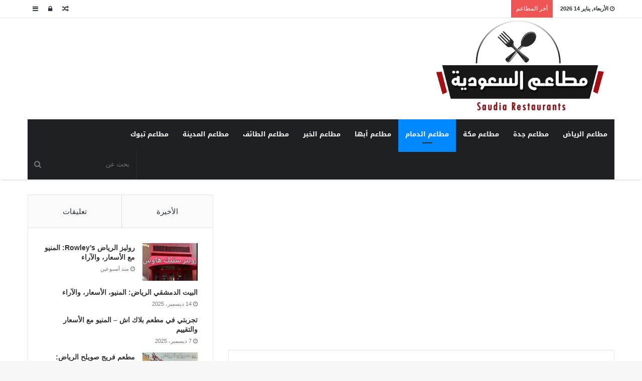

--- FILE ---
content_type: text/html; charset=UTF-8
request_url: https://saudiarestaurants.com/%D9%85%D8%B7%D8%B9%D9%85-%D9%85%D8%B1%D9%88%D8%B4/
body_size: 32422
content:
<!DOCTYPE html><html dir="rtl" lang="ar"><head><meta charset="UTF-8"/>
<script>var __ezHttpConsent={setByCat:function(src,tagType,attributes,category,force,customSetScriptFn=null){var setScript=function(){if(force||window.ezTcfConsent[category]){if(typeof customSetScriptFn==='function'){customSetScriptFn();}else{var scriptElement=document.createElement(tagType);scriptElement.src=src;attributes.forEach(function(attr){for(var key in attr){if(attr.hasOwnProperty(key)){scriptElement.setAttribute(key,attr[key]);}}});var firstScript=document.getElementsByTagName(tagType)[0];firstScript.parentNode.insertBefore(scriptElement,firstScript);}}};if(force||(window.ezTcfConsent&&window.ezTcfConsent.loaded)){setScript();}else if(typeof getEzConsentData==="function"){getEzConsentData().then(function(ezTcfConsent){if(ezTcfConsent&&ezTcfConsent.loaded){setScript();}else{console.error("cannot get ez consent data");force=true;setScript();}});}else{force=true;setScript();console.error("getEzConsentData is not a function");}},};</script>
<script>var ezTcfConsent=window.ezTcfConsent?window.ezTcfConsent:{loaded:false,store_info:false,develop_and_improve_services:false,measure_ad_performance:false,measure_content_performance:false,select_basic_ads:false,create_ad_profile:false,select_personalized_ads:false,create_content_profile:false,select_personalized_content:false,understand_audiences:false,use_limited_data_to_select_content:false,};function getEzConsentData(){return new Promise(function(resolve){document.addEventListener("ezConsentEvent",function(event){var ezTcfConsent=event.detail.ezTcfConsent;resolve(ezTcfConsent);});});}</script>
<script>if(typeof _setEzCookies!=='function'){function _setEzCookies(ezConsentData){var cookies=window.ezCookieQueue;for(var i=0;i<cookies.length;i++){var cookie=cookies[i];if(ezConsentData&&ezConsentData.loaded&&ezConsentData[cookie.tcfCategory]){document.cookie=cookie.name+"="+cookie.value;}}}}
window.ezCookieQueue=window.ezCookieQueue||[];if(typeof addEzCookies!=='function'){function addEzCookies(arr){window.ezCookieQueue=[...window.ezCookieQueue,...arr];}}
addEzCookies([{name:"ezoab_135443",value:"mod102; Path=/; Domain=saudiarestaurants.com; Max-Age=7200",tcfCategory:"store_info",isEzoic:"true",},{name:"ezosuibasgeneris-1",value:"ff5936a3-abd7-41de-71b7-f910425f9c17; Path=/; Domain=saudiarestaurants.com; Expires=Sat, 16 Jan 2027 01:59:06 UTC; Secure; SameSite=None",tcfCategory:"understand_audiences",isEzoic:"true",}]);if(window.ezTcfConsent&&window.ezTcfConsent.loaded){_setEzCookies(window.ezTcfConsent);}else if(typeof getEzConsentData==="function"){getEzConsentData().then(function(ezTcfConsent){if(ezTcfConsent&&ezTcfConsent.loaded){_setEzCookies(window.ezTcfConsent);}else{console.error("cannot get ez consent data");_setEzCookies(window.ezTcfConsent);}});}else{console.error("getEzConsentData is not a function");_setEzCookies(window.ezTcfConsent);}</script><script type="text/javascript" data-ezscrex='false' data-cfasync='false'>window._ezaq = Object.assign({"edge_cache_status":12,"edge_response_time":150,"url":"https://saudiarestaurants.com/%D9%85%D8%B7%D8%B9%D9%85-%D9%85%D8%B1%D9%88%D8%B4/"}, typeof window._ezaq !== "undefined" ? window._ezaq : {});</script><script type="text/javascript" data-ezscrex='false' data-cfasync='false'>window._ezaq = Object.assign({"ab_test_id":"mod102"}, typeof window._ezaq !== "undefined" ? window._ezaq : {});window.__ez=window.__ez||{};window.__ez.tf={};</script><script type="text/javascript" data-ezscrex='false' data-cfasync='false'>window.ezDisableAds = true;</script>
<script data-ezscrex='false' data-cfasync='false' data-pagespeed-no-defer>var __ez=__ez||{};__ez.stms=Date.now();__ez.evt={};__ez.script={};__ez.ck=__ez.ck||{};__ez.template={};__ez.template.isOrig=true;window.__ezScriptHost="//www.ezojs.com";__ez.queue=__ez.queue||function(){var e=0,i=0,t=[],n=!1,o=[],r=[],s=!0,a=function(e,i,n,o,r,s,a){var l=arguments.length>7&&void 0!==arguments[7]?arguments[7]:window,d=this;this.name=e,this.funcName=i,this.parameters=null===n?null:w(n)?n:[n],this.isBlock=o,this.blockedBy=r,this.deleteWhenComplete=s,this.isError=!1,this.isComplete=!1,this.isInitialized=!1,this.proceedIfError=a,this.fWindow=l,this.isTimeDelay=!1,this.process=function(){f("... func = "+e),d.isInitialized=!0,d.isComplete=!0,f("... func.apply: "+e);var i=d.funcName.split("."),n=null,o=this.fWindow||window;i.length>3||(n=3===i.length?o[i[0]][i[1]][i[2]]:2===i.length?o[i[0]][i[1]]:o[d.funcName]),null!=n&&n.apply(null,this.parameters),!0===d.deleteWhenComplete&&delete t[e],!0===d.isBlock&&(f("----- F'D: "+d.name),m())}},l=function(e,i,t,n,o,r,s){var a=arguments.length>7&&void 0!==arguments[7]?arguments[7]:window,l=this;this.name=e,this.path=i,this.async=o,this.defer=r,this.isBlock=t,this.blockedBy=n,this.isInitialized=!1,this.isError=!1,this.isComplete=!1,this.proceedIfError=s,this.fWindow=a,this.isTimeDelay=!1,this.isPath=function(e){return"/"===e[0]&&"/"!==e[1]},this.getSrc=function(e){return void 0!==window.__ezScriptHost&&this.isPath(e)&&"banger.js"!==this.name?window.__ezScriptHost+e:e},this.process=function(){l.isInitialized=!0,f("... file = "+e);var i=this.fWindow?this.fWindow.document:document,t=i.createElement("script");t.src=this.getSrc(this.path),!0===o?t.async=!0:!0===r&&(t.defer=!0),t.onerror=function(){var e={url:window.location.href,name:l.name,path:l.path,user_agent:window.navigator.userAgent};"undefined"!=typeof _ezaq&&(e.pageview_id=_ezaq.page_view_id);var i=encodeURIComponent(JSON.stringify(e)),t=new XMLHttpRequest;t.open("GET","//g.ezoic.net/ezqlog?d="+i,!0),t.send(),f("----- ERR'D: "+l.name),l.isError=!0,!0===l.isBlock&&m()},t.onreadystatechange=t.onload=function(){var e=t.readyState;f("----- F'D: "+l.name),e&&!/loaded|complete/.test(e)||(l.isComplete=!0,!0===l.isBlock&&m())},i.getElementsByTagName("head")[0].appendChild(t)}},d=function(e,i){this.name=e,this.path="",this.async=!1,this.defer=!1,this.isBlock=!1,this.blockedBy=[],this.isInitialized=!0,this.isError=!1,this.isComplete=i,this.proceedIfError=!1,this.isTimeDelay=!1,this.process=function(){}};function c(e,i,n,s,a,d,c,u,f){var m=new l(e,i,n,s,a,d,c,f);!0===u?o[e]=m:r[e]=m,t[e]=m,h(m)}function h(e){!0!==u(e)&&0!=s&&e.process()}function u(e){if(!0===e.isTimeDelay&&!1===n)return f(e.name+" blocked = TIME DELAY!"),!0;if(w(e.blockedBy))for(var i=0;i<e.blockedBy.length;i++){var o=e.blockedBy[i];if(!1===t.hasOwnProperty(o))return f(e.name+" blocked = "+o),!0;if(!0===e.proceedIfError&&!0===t[o].isError)return!1;if(!1===t[o].isComplete)return f(e.name+" blocked = "+o),!0}return!1}function f(e){var i=window.location.href,t=new RegExp("[?&]ezq=([^&#]*)","i").exec(i);"1"===(t?t[1]:null)&&console.debug(e)}function m(){++e>200||(f("let's go"),p(o),p(r))}function p(e){for(var i in e)if(!1!==e.hasOwnProperty(i)){var t=e[i];!0===t.isComplete||u(t)||!0===t.isInitialized||!0===t.isError?!0===t.isError?f(t.name+": error"):!0===t.isComplete?f(t.name+": complete already"):!0===t.isInitialized&&f(t.name+": initialized already"):t.process()}}function w(e){return"[object Array]"==Object.prototype.toString.call(e)}return window.addEventListener("load",(function(){setTimeout((function(){n=!0,f("TDELAY -----"),m()}),5e3)}),!1),{addFile:c,addFileOnce:function(e,i,n,o,r,s,a,l,d){t[e]||c(e,i,n,o,r,s,a,l,d)},addDelayFile:function(e,i){var n=new l(e,i,!1,[],!1,!1,!0);n.isTimeDelay=!0,f(e+" ...  FILE! TDELAY"),r[e]=n,t[e]=n,h(n)},addFunc:function(e,n,s,l,d,c,u,f,m,p){!0===c&&(e=e+"_"+i++);var w=new a(e,n,s,l,d,u,f,p);!0===m?o[e]=w:r[e]=w,t[e]=w,h(w)},addDelayFunc:function(e,i,n){var o=new a(e,i,n,!1,[],!0,!0);o.isTimeDelay=!0,f(e+" ...  FUNCTION! TDELAY"),r[e]=o,t[e]=o,h(o)},items:t,processAll:m,setallowLoad:function(e){s=e},markLoaded:function(e){if(e&&0!==e.length){if(e in t){var i=t[e];!0===i.isComplete?f(i.name+" "+e+": error loaded duplicate"):(i.isComplete=!0,i.isInitialized=!0)}else t[e]=new d(e,!0);f("markLoaded dummyfile: "+t[e].name)}},logWhatsBlocked:function(){for(var e in t)!1!==t.hasOwnProperty(e)&&u(t[e])}}}();__ez.evt.add=function(e,t,n){e.addEventListener?e.addEventListener(t,n,!1):e.attachEvent?e.attachEvent("on"+t,n):e["on"+t]=n()},__ez.evt.remove=function(e,t,n){e.removeEventListener?e.removeEventListener(t,n,!1):e.detachEvent?e.detachEvent("on"+t,n):delete e["on"+t]};__ez.script.add=function(e){var t=document.createElement("script");t.src=e,t.async=!0,t.type="text/javascript",document.getElementsByTagName("head")[0].appendChild(t)};__ez.dot=__ez.dot||{};__ez.queue.addFileOnce('/detroitchicago/boise.js', '/detroitchicago/boise.js?gcb=195-1&cb=5', true, [], true, false, true, false);__ez.queue.addFileOnce('/parsonsmaize/abilene.js', '/parsonsmaize/abilene.js?gcb=195-1&cb=b20dfef28c', true, [], true, false, true, false);__ez.queue.addFileOnce('/parsonsmaize/mulvane.js', '/parsonsmaize/mulvane.js?gcb=195-1&cb=e75e48eec0', true, ['/parsonsmaize/abilene.js'], true, false, true, false);__ez.queue.addFileOnce('/detroitchicago/birmingham.js', '/detroitchicago/birmingham.js?gcb=195-1&cb=539c47377c', true, ['/parsonsmaize/abilene.js'], true, false, true, false);</script>
<script data-ezscrex="false" type="text/javascript" data-cfasync="false">window._ezaq = Object.assign({"ad_cache_level":0,"adpicker_placement_cnt":0,"ai_placeholder_cache_level":0,"ai_placeholder_placement_cnt":-1,"article_category":"مطاعم الدمام","author":"مدير الموقع","domain":"saudiarestaurants.com","domain_id":135443,"ezcache_level":1,"ezcache_skip_code":0,"has_bad_image":0,"has_bad_words":0,"is_sitespeed":0,"lt_cache_level":0,"publish_date":"2022-04-10","response_size":177464,"response_size_orig":171658,"response_time_orig":96,"template_id":5,"url":"https://saudiarestaurants.com/%D9%85%D8%B7%D8%B9%D9%85-%D9%85%D8%B1%D9%88%D8%B4/","word_count":0,"worst_bad_word_level":0}, typeof window._ezaq !== "undefined" ? window._ezaq : {});__ez.queue.markLoaded('ezaqBaseReady');</script>
<script type='text/javascript' data-ezscrex='false' data-cfasync='false'>
window.ezAnalyticsStatic = true;

function analyticsAddScript(script) {
	var ezDynamic = document.createElement('script');
	ezDynamic.type = 'text/javascript';
	ezDynamic.innerHTML = script;
	document.head.appendChild(ezDynamic);
}
function getCookiesWithPrefix() {
    var allCookies = document.cookie.split(';');
    var cookiesWithPrefix = {};

    for (var i = 0; i < allCookies.length; i++) {
        var cookie = allCookies[i].trim();

        for (var j = 0; j < arguments.length; j++) {
            var prefix = arguments[j];
            if (cookie.indexOf(prefix) === 0) {
                var cookieParts = cookie.split('=');
                var cookieName = cookieParts[0];
                var cookieValue = cookieParts.slice(1).join('=');
                cookiesWithPrefix[cookieName] = decodeURIComponent(cookieValue);
                break; // Once matched, no need to check other prefixes
            }
        }
    }

    return cookiesWithPrefix;
}
function productAnalytics() {
	var d = {"pr":[6],"omd5":"178c762843fd24f2d4ce40d9b8d11eff","nar":"risk score"};
	d.u = _ezaq.url;
	d.p = _ezaq.page_view_id;
	d.v = _ezaq.visit_uuid;
	d.ab = _ezaq.ab_test_id;
	d.e = JSON.stringify(_ezaq);
	d.ref = document.referrer;
	d.c = getCookiesWithPrefix('active_template', 'ez', 'lp_');
	if(typeof ez_utmParams !== 'undefined') {
		d.utm = ez_utmParams;
	}

	var dataText = JSON.stringify(d);
	var xhr = new XMLHttpRequest();
	xhr.open('POST','/ezais/analytics?cb=1', true);
	xhr.onload = function () {
		if (xhr.status!=200) {
            return;
		}

        if(document.readyState !== 'loading') {
            analyticsAddScript(xhr.response);
            return;
        }

        var eventFunc = function() {
            if(document.readyState === 'loading') {
                return;
            }
            document.removeEventListener('readystatechange', eventFunc, false);
            analyticsAddScript(xhr.response);
        };

        document.addEventListener('readystatechange', eventFunc, false);
	};
	xhr.setRequestHeader('Content-Type','text/plain');
	xhr.send(dataText);
}
__ez.queue.addFunc("productAnalytics", "productAnalytics", null, true, ['ezaqBaseReady'], false, false, false, true);
</script><base href="https://saudiarestaurants.com/%D9%85%D8%B7%D8%B9%D9%85-%D9%85%D8%B1%D9%88%D8%B4/"/> <script async="" src="https://pagead2.googlesyndication.com/pagead/js/adsbygoogle.js"></script> <script>(adsbygoogle = window.adsbygoogle || []).push({
          google_ad_client: "ca-pub-8161643555672927",
          enable_page_level_ads: true
     });</script>  <script async="" src="https://www.googletagmanager.com/gtag/js?id=UA-139622021-1"></script> <script>window.dataLayer = window.dataLayer || [];
  function gtag(){dataLayer.push(arguments);}
  gtag('js', new Date());

  gtag('config', 'UA-139622021-1');</script> <link rel="profile" href="http://gmpg.org/xfn/11"/><link rel="pingback" href="https://saudiarestaurants.com/xmlrpc.php"/><title>مطعم مروش الاحساء – العنوان، المنيو مع الأسعار، والتقييم النهائي – مطاعم السعودية</title><meta name="robots" content="max-image-preview:large"/><link rel="dns-prefetch" href="//fonts.googleapis.com"/><link rel="alternate" title="oEmbed (JSON)" type="application/json+oembed" href="https://saudiarestaurants.com/wp-json/oembed/1.0/embed?url=https%3A%2F%2Fsaudiarestaurants.com%2F%25d9%2585%25d8%25b7%25d8%25b9%25d9%2585-%25d9%2585%25d8%25b1%25d9%2588%25d8%25b4%2F"/><link rel="alternate" title="oEmbed (XML)" type="text/xml+oembed" href="https://saudiarestaurants.com/wp-json/oembed/1.0/embed?url=https%3A%2F%2Fsaudiarestaurants.com%2F%25d9%2585%25d8%25b7%25d8%25b9%25d9%2585-%25d9%2585%25d8%25b1%25d9%2588%25d8%25b4%2F&amp;format=xml"/><style>.lazyload,.lazyloading{max-width:100%}</style><style id="wp-img-auto-sizes-contain-inline-css" type="text/css">img:is([sizes=auto i],[sizes^="auto," i]){contain-intrinsic-size:3000px 1500px}</style><link data-optimized="1" rel="stylesheet" id="notosanskufiarabic-css" href="https://cdn-0.saudiarestaurants.com/wp-content/litespeed/css/b60cfab387f5d345a392c87af0efd256.css?ver=fd256" type="text/css" media="all"/><link data-optimized="1" rel="stylesheet" id="notokufiarabic-css" href="https://cdn-0.saudiarestaurants.com/wp-content/litespeed/css/48fdc8fe3d307be48352900e666653f4.css?ver=653f4" type="text/css" media="all"/><style id="wp-emoji-styles-inline-css" type="text/css">img.wp-smiley,img.emoji{display:inline!important;border:none!important;box-shadow:none!important;height:1em!important;width:1em!important;margin:0 0.07em!important;vertical-align:-0.1em!important;background:none!important;padding:0!important}</style><link data-optimized="1" rel="stylesheet" id="wp-block-library-rtl-css" href="https://cdn-0.saudiarestaurants.com/wp-content/litespeed/css/ac1d535d0ff059777e0bc5bb7219a26f.css?ver=9a26f" type="text/css" media="all"/><style id="wp-block-heading-inline-css" type="text/css">h1:where(.wp-block-heading).has-background,h2:where(.wp-block-heading).has-background,h3:where(.wp-block-heading).has-background,h4:where(.wp-block-heading).has-background,h5:where(.wp-block-heading).has-background,h6:where(.wp-block-heading).has-background{padding:1.25em 2.375em}h1.has-text-align-left[style*=writing-mode]:where([style*=vertical-lr]),h1.has-text-align-right[style*=writing-mode]:where([style*=vertical-rl]),h2.has-text-align-left[style*=writing-mode]:where([style*=vertical-lr]),h2.has-text-align-right[style*=writing-mode]:where([style*=vertical-rl]),h3.has-text-align-left[style*=writing-mode]:where([style*=vertical-lr]),h3.has-text-align-right[style*=writing-mode]:where([style*=vertical-rl]),h4.has-text-align-left[style*=writing-mode]:where([style*=vertical-lr]),h4.has-text-align-right[style*=writing-mode]:where([style*=vertical-rl]),h5.has-text-align-left[style*=writing-mode]:where([style*=vertical-lr]),h5.has-text-align-right[style*=writing-mode]:where([style*=vertical-rl]),h6.has-text-align-left[style*=writing-mode]:where([style*=vertical-lr]),h6.has-text-align-right[style*=writing-mode]:where([style*=vertical-rl]){rotate:180deg}</style><style id="wp-block-image-inline-css" type="text/css">.wp-block-image>a,.wp-block-image>figure>a{display:inline-block}.wp-block-image img{box-sizing:border-box;height:auto;max-width:100%;vertical-align:bottom}@media not (prefers-reduced-motion){.wp-block-image img.hide{visibility:hidden}.wp-block-image img.show{animation:show-content-image .4s}}.wp-block-image[style*=border-radius] img,.wp-block-image[style*=border-radius]>a{border-radius:inherit}.wp-block-image.has-custom-border img{box-sizing:border-box}.wp-block-image.aligncenter{text-align:center}.wp-block-image.alignfull>a,.wp-block-image.alignwide>a{width:100%}.wp-block-image.alignfull img,.wp-block-image.alignwide img{height:auto;width:100%}.wp-block-image .aligncenter,.wp-block-image .alignleft,.wp-block-image .alignright,.wp-block-image.aligncenter,.wp-block-image.alignleft,.wp-block-image.alignright{display:table}.wp-block-image .aligncenter>figcaption,.wp-block-image .alignleft>figcaption,.wp-block-image .alignright>figcaption,.wp-block-image.aligncenter>figcaption,.wp-block-image.alignleft>figcaption,.wp-block-image.alignright>figcaption{caption-side:bottom;display:table-caption}.wp-block-image .alignleft{float:left;margin:.5em 1em .5em 0}.wp-block-image .alignright{float:right;margin:.5em 0 .5em 1em}.wp-block-image .aligncenter{margin-left:auto;margin-right:auto}.wp-block-image :where(figcaption){margin-bottom:1em;margin-top:.5em}.wp-block-image.is-style-circle-mask img{border-radius:9999px}@supports ((-webkit-mask-image:none) or (mask-image:none)) or (-webkit-mask-image:none){.wp-block-image.is-style-circle-mask img{border-radius:0;-webkit-mask-image:url('data:image/svg+xml;utf8,<svg viewBox="0 0 100 100" xmlns="http://www.w3.org/2000/svg"><circle cx="50" cy="50" r="50"/></svg>');mask-image:url('data:image/svg+xml;utf8,<svg viewBox="0 0 100 100" xmlns="http://www.w3.org/2000/svg"><circle cx="50" cy="50" r="50"/></svg>');mask-mode:alpha;-webkit-mask-position:center;mask-position:center;-webkit-mask-repeat:no-repeat;mask-repeat:no-repeat;-webkit-mask-size:contain;mask-size:contain}}:root :where(.wp-block-image.is-style-rounded img,.wp-block-image .is-style-rounded img){border-radius:9999px}.wp-block-image figure{margin:0}.wp-lightbox-container{display:flex;flex-direction:column;position:relative}.wp-lightbox-container img{cursor:zoom-in}.wp-lightbox-container img:hover+button{opacity:1}.wp-lightbox-container button{align-items:center;backdrop-filter:blur(16px) saturate(180%);background-color:#5a5a5a40;border:none;border-radius:4px;cursor:zoom-in;display:flex;height:20px;justify-content:center;left:16px;opacity:0;padding:0;position:absolute;text-align:center;top:16px;width:20px;z-index:100}@media not (prefers-reduced-motion){.wp-lightbox-container button{transition:opacity .2s ease}}.wp-lightbox-container button:focus-visible{outline:3px auto #5a5a5a40;outline:3px auto -webkit-focus-ring-color;outline-offset:3px}.wp-lightbox-container button:hover{cursor:pointer;opacity:1}.wp-lightbox-container button:focus{opacity:1}.wp-lightbox-container button:focus,.wp-lightbox-container button:hover,.wp-lightbox-container button:not(:hover):not(:active):not(.has-background){background-color:#5a5a5a40;border:none}.wp-lightbox-overlay{box-sizing:border-box;cursor:zoom-out;height:100vh;overflow:hidden;position:fixed;right:0;top:0;visibility:hidden;width:100%;z-index:100000}.wp-lightbox-overlay .close-button{align-items:center;cursor:pointer;display:flex;justify-content:center;left:calc(env(safe-area-inset-left) + 16px);min-height:40px;min-width:40px;padding:0;position:absolute;top:calc(env(safe-area-inset-top) + 16px);z-index:5000000}.wp-lightbox-overlay .close-button:focus,.wp-lightbox-overlay .close-button:hover,.wp-lightbox-overlay .close-button:not(:hover):not(:active):not(.has-background){background:none;border:none}.wp-lightbox-overlay .lightbox-image-container{height:var(--wp--lightbox-container-height);overflow:hidden;position:absolute;right:50%;top:50%;transform:translate(50%,-50%);transform-origin:top right;width:var(--wp--lightbox-container-width);z-index:9999999999}.wp-lightbox-overlay .wp-block-image{align-items:center;box-sizing:border-box;display:flex;height:100%;justify-content:center;margin:0;position:relative;transform-origin:100% 0;width:100%;z-index:3000000}.wp-lightbox-overlay .wp-block-image img{height:var(--wp--lightbox-image-height);min-height:var(--wp--lightbox-image-height);min-width:var(--wp--lightbox-image-width);width:var(--wp--lightbox-image-width)}.wp-lightbox-overlay .wp-block-image figcaption{display:none}.wp-lightbox-overlay button{background:none;border:none}.wp-lightbox-overlay .scrim{background-color:#fff;height:100%;opacity:.9;position:absolute;width:100%;z-index:2000000}.wp-lightbox-overlay.active{visibility:visible}@media not (prefers-reduced-motion){.wp-lightbox-overlay.active{animation:turn-on-visibility .25s both}.wp-lightbox-overlay.active img{animation:turn-on-visibility .35s both}.wp-lightbox-overlay.show-closing-animation:not(.active){animation:turn-off-visibility .35s both}.wp-lightbox-overlay.show-closing-animation:not(.active) img{animation:turn-off-visibility .25s both}.wp-lightbox-overlay.zoom.active{animation:none;opacity:1;visibility:visible}.wp-lightbox-overlay.zoom.active .lightbox-image-container{animation:lightbox-zoom-in .4s}.wp-lightbox-overlay.zoom.active .lightbox-image-container img{animation:none}.wp-lightbox-overlay.zoom.active .scrim{animation:turn-on-visibility .4s forwards}.wp-lightbox-overlay.zoom.show-closing-animation:not(.active){animation:none}.wp-lightbox-overlay.zoom.show-closing-animation:not(.active) .lightbox-image-container{animation:lightbox-zoom-out .4s}.wp-lightbox-overlay.zoom.show-closing-animation:not(.active) .lightbox-image-container img{animation:none}.wp-lightbox-overlay.zoom.show-closing-animation:not(.active) .scrim{animation:turn-off-visibility .4s forwards}}@keyframes show-content-image{0%{visibility:hidden}99%{visibility:hidden}to{visibility:visible}}@keyframes turn-on-visibility{0%{opacity:0}to{opacity:1}}@keyframes turn-off-visibility{0%{opacity:1;visibility:visible}99%{opacity:0;visibility:visible}to{opacity:0;visibility:hidden}}@keyframes lightbox-zoom-in{0%{transform:translate(calc(((-100vw + var(--wp--lightbox-scrollbar-width))/2 + var(--wp--lightbox-initial-left-position))*-1),calc(-50vh + var(--wp--lightbox-initial-top-position))) scale(var(--wp--lightbox-scale))}to{transform:translate(50%,-50%) scale(1)}}@keyframes lightbox-zoom-out{0%{transform:translate(50%,-50%) scale(1);visibility:visible}99%{visibility:visible}to{transform:translate(calc(((-100vw + var(--wp--lightbox-scrollbar-width))/2 + var(--wp--lightbox-initial-left-position))*-1),calc(-50vh + var(--wp--lightbox-initial-top-position))) scale(var(--wp--lightbox-scale));visibility:hidden}}
/*# sourceURL=https://saudiarestaurants.com/wp-includes/blocks/image/style.min.css */</style><style id="wp-block-image-theme-inline-css" type="text/css">:root :where(.wp-block-image figcaption){color:#555;font-size:13px;text-align:center}.is-dark-theme :root :where(.wp-block-image figcaption){color:#ffffffa6}.wp-block-image{margin:0 0 1em}</style><style id="wp-block-list-inline-css" type="text/css">ol,ul{box-sizing:border-box}:root :where(.wp-block-list.has-background){padding:1.25em 2.375em}</style><style id="wp-block-paragraph-inline-css" type="text/css">.is-small-text{font-size:.875em}.is-regular-text{font-size:1em}.is-large-text{font-size:2.25em}.is-larger-text{font-size:3em}.has-drop-cap:not(:focus):first-letter{float:right;font-size:8.4em;font-style:normal;font-weight:100;line-height:.68;margin:.05em 0 0 .1em;text-transform:uppercase}body.rtl .has-drop-cap:not(:focus):first-letter{float:none;margin-right:.1em}p.has-drop-cap.has-background{overflow:hidden}:root :where(p.has-background){padding:1.25em 2.375em}:where(p.has-text-color:not(.has-link-color)) a{color:inherit}p.has-text-align-left[style*="writing-mode:vertical-lr"],p.has-text-align-right[style*="writing-mode:vertical-rl"]{rotate:180deg}</style><style id="wp-block-quote-inline-css" type="text/css">.wp-block-quote{box-sizing:border-box;overflow-wrap:break-word}.wp-block-quote.is-large:where(:not(.is-style-plain)),.wp-block-quote.is-style-large:where(:not(.is-style-plain)){margin-bottom:1em;padding:0 1em}.wp-block-quote.is-large:where(:not(.is-style-plain)) p,.wp-block-quote.is-style-large:where(:not(.is-style-plain)) p{font-size:1.5em;font-style:italic;line-height:1.6}.wp-block-quote.is-large:where(:not(.is-style-plain)) cite,.wp-block-quote.is-large:where(:not(.is-style-plain)) footer,.wp-block-quote.is-style-large:where(:not(.is-style-plain)) cite,.wp-block-quote.is-style-large:where(:not(.is-style-plain)) footer{font-size:1.125em;text-align:left}.wp-block-quote>cite{display:block}</style><style id="wp-block-quote-theme-inline-css" type="text/css">.wp-block-quote{border-right:.25em solid;margin:0 0 1.75em;padding-right:1em}.wp-block-quote cite,.wp-block-quote footer{color:currentColor;font-size:.8125em;font-style:normal;position:relative}.wp-block-quote:where(.has-text-align-right){border-left:.25em solid;border-right:none;padding-left:1em;padding-right:0}.wp-block-quote:where(.has-text-align-center){border:none;padding-right:0}.wp-block-quote.is-large,.wp-block-quote.is-style-large,.wp-block-quote:where(.is-style-plain){border:none}</style><style id="global-styles-inline-css" type="text/css">:root{--wp--preset--aspect-ratio--square:1;--wp--preset--aspect-ratio--4-3:4/3;--wp--preset--aspect-ratio--3-4:3/4;--wp--preset--aspect-ratio--3-2:3/2;--wp--preset--aspect-ratio--2-3:2/3;--wp--preset--aspect-ratio--16-9:16/9;--wp--preset--aspect-ratio--9-16:9/16;--wp--preset--color--black:#000000;--wp--preset--color--cyan-bluish-gray:#abb8c3;--wp--preset--color--white:#ffffff;--wp--preset--color--pale-pink:#f78da7;--wp--preset--color--vivid-red:#cf2e2e;--wp--preset--color--luminous-vivid-orange:#ff6900;--wp--preset--color--luminous-vivid-amber:#fcb900;--wp--preset--color--light-green-cyan:#7bdcb5;--wp--preset--color--vivid-green-cyan:#00d084;--wp--preset--color--pale-cyan-blue:#8ed1fc;--wp--preset--color--vivid-cyan-blue:#0693e3;--wp--preset--color--vivid-purple:#9b51e0;--wp--preset--gradient--vivid-cyan-blue-to-vivid-purple:linear-gradient(135deg,rgb(6,147,227) 0%,rgb(155,81,224) 100%);--wp--preset--gradient--light-green-cyan-to-vivid-green-cyan:linear-gradient(135deg,rgb(122,220,180) 0%,rgb(0,208,130) 100%);--wp--preset--gradient--luminous-vivid-amber-to-luminous-vivid-orange:linear-gradient(135deg,rgb(252,185,0) 0%,rgb(255,105,0) 100%);--wp--preset--gradient--luminous-vivid-orange-to-vivid-red:linear-gradient(135deg,rgb(255,105,0) 0%,rgb(207,46,46) 100%);--wp--preset--gradient--very-light-gray-to-cyan-bluish-gray:linear-gradient(135deg,rgb(238,238,238) 0%,rgb(169,184,195) 100%);--wp--preset--gradient--cool-to-warm-spectrum:linear-gradient(135deg,rgb(74,234,220) 0%,rgb(151,120,209) 20%,rgb(207,42,186) 40%,rgb(238,44,130) 60%,rgb(251,105,98) 80%,rgb(254,248,76) 100%);--wp--preset--gradient--blush-light-purple:linear-gradient(135deg,rgb(255,206,236) 0%,rgb(152,150,240) 100%);--wp--preset--gradient--blush-bordeaux:linear-gradient(135deg,rgb(254,205,165) 0%,rgb(254,45,45) 50%,rgb(107,0,62) 100%);--wp--preset--gradient--luminous-dusk:linear-gradient(135deg,rgb(255,203,112) 0%,rgb(199,81,192) 50%,rgb(65,88,208) 100%);--wp--preset--gradient--pale-ocean:linear-gradient(135deg,rgb(255,245,203) 0%,rgb(182,227,212) 50%,rgb(51,167,181) 100%);--wp--preset--gradient--electric-grass:linear-gradient(135deg,rgb(202,248,128) 0%,rgb(113,206,126) 100%);--wp--preset--gradient--midnight:linear-gradient(135deg,rgb(2,3,129) 0%,rgb(40,116,252) 100%);--wp--preset--font-size--small:13px;--wp--preset--font-size--medium:20px;--wp--preset--font-size--large:36px;--wp--preset--font-size--x-large:42px;--wp--preset--spacing--20:0.44rem;--wp--preset--spacing--30:0.67rem;--wp--preset--spacing--40:1rem;--wp--preset--spacing--50:1.5rem;--wp--preset--spacing--60:2.25rem;--wp--preset--spacing--70:3.38rem;--wp--preset--spacing--80:5.06rem;--wp--preset--shadow--natural:6px 6px 9px rgba(0, 0, 0, 0.2);--wp--preset--shadow--deep:12px 12px 50px rgba(0, 0, 0, 0.4);--wp--preset--shadow--sharp:6px 6px 0px rgba(0, 0, 0, 0.2);--wp--preset--shadow--outlined:6px 6px 0px -3px rgb(255, 255, 255), 6px 6px rgb(0, 0, 0);--wp--preset--shadow--crisp:6px 6px 0px rgb(0, 0, 0)}:where(.is-layout-flex){gap:.5em}:where(.is-layout-grid){gap:.5em}body .is-layout-flex{display:flex}.is-layout-flex{flex-wrap:wrap;align-items:center}.is-layout-flex>:is(*,div){margin:0}body .is-layout-grid{display:grid}.is-layout-grid>:is(*,div){margin:0}:where(.wp-block-columns.is-layout-flex){gap:2em}:where(.wp-block-columns.is-layout-grid){gap:2em}:where(.wp-block-post-template.is-layout-flex){gap:1.25em}:where(.wp-block-post-template.is-layout-grid){gap:1.25em}.has-black-color{color:var(--wp--preset--color--black)!important}.has-cyan-bluish-gray-color{color:var(--wp--preset--color--cyan-bluish-gray)!important}.has-white-color{color:var(--wp--preset--color--white)!important}.has-pale-pink-color{color:var(--wp--preset--color--pale-pink)!important}.has-vivid-red-color{color:var(--wp--preset--color--vivid-red)!important}.has-luminous-vivid-orange-color{color:var(--wp--preset--color--luminous-vivid-orange)!important}.has-luminous-vivid-amber-color{color:var(--wp--preset--color--luminous-vivid-amber)!important}.has-light-green-cyan-color{color:var(--wp--preset--color--light-green-cyan)!important}.has-vivid-green-cyan-color{color:var(--wp--preset--color--vivid-green-cyan)!important}.has-pale-cyan-blue-color{color:var(--wp--preset--color--pale-cyan-blue)!important}.has-vivid-cyan-blue-color{color:var(--wp--preset--color--vivid-cyan-blue)!important}.has-vivid-purple-color{color:var(--wp--preset--color--vivid-purple)!important}.has-black-background-color{background-color:var(--wp--preset--color--black)!important}.has-cyan-bluish-gray-background-color{background-color:var(--wp--preset--color--cyan-bluish-gray)!important}.has-white-background-color{background-color:var(--wp--preset--color--white)!important}.has-pale-pink-background-color{background-color:var(--wp--preset--color--pale-pink)!important}.has-vivid-red-background-color{background-color:var(--wp--preset--color--vivid-red)!important}.has-luminous-vivid-orange-background-color{background-color:var(--wp--preset--color--luminous-vivid-orange)!important}.has-luminous-vivid-amber-background-color{background-color:var(--wp--preset--color--luminous-vivid-amber)!important}.has-light-green-cyan-background-color{background-color:var(--wp--preset--color--light-green-cyan)!important}.has-vivid-green-cyan-background-color{background-color:var(--wp--preset--color--vivid-green-cyan)!important}.has-pale-cyan-blue-background-color{background-color:var(--wp--preset--color--pale-cyan-blue)!important}.has-vivid-cyan-blue-background-color{background-color:var(--wp--preset--color--vivid-cyan-blue)!important}.has-vivid-purple-background-color{background-color:var(--wp--preset--color--vivid-purple)!important}.has-black-border-color{border-color:var(--wp--preset--color--black)!important}.has-cyan-bluish-gray-border-color{border-color:var(--wp--preset--color--cyan-bluish-gray)!important}.has-white-border-color{border-color:var(--wp--preset--color--white)!important}.has-pale-pink-border-color{border-color:var(--wp--preset--color--pale-pink)!important}.has-vivid-red-border-color{border-color:var(--wp--preset--color--vivid-red)!important}.has-luminous-vivid-orange-border-color{border-color:var(--wp--preset--color--luminous-vivid-orange)!important}.has-luminous-vivid-amber-border-color{border-color:var(--wp--preset--color--luminous-vivid-amber)!important}.has-light-green-cyan-border-color{border-color:var(--wp--preset--color--light-green-cyan)!important}.has-vivid-green-cyan-border-color{border-color:var(--wp--preset--color--vivid-green-cyan)!important}.has-pale-cyan-blue-border-color{border-color:var(--wp--preset--color--pale-cyan-blue)!important}.has-vivid-cyan-blue-border-color{border-color:var(--wp--preset--color--vivid-cyan-blue)!important}.has-vivid-purple-border-color{border-color:var(--wp--preset--color--vivid-purple)!important}.has-vivid-cyan-blue-to-vivid-purple-gradient-background{background:var(--wp--preset--gradient--vivid-cyan-blue-to-vivid-purple)!important}.has-light-green-cyan-to-vivid-green-cyan-gradient-background{background:var(--wp--preset--gradient--light-green-cyan-to-vivid-green-cyan)!important}.has-luminous-vivid-amber-to-luminous-vivid-orange-gradient-background{background:var(--wp--preset--gradient--luminous-vivid-amber-to-luminous-vivid-orange)!important}.has-luminous-vivid-orange-to-vivid-red-gradient-background{background:var(--wp--preset--gradient--luminous-vivid-orange-to-vivid-red)!important}.has-very-light-gray-to-cyan-bluish-gray-gradient-background{background:var(--wp--preset--gradient--very-light-gray-to-cyan-bluish-gray)!important}.has-cool-to-warm-spectrum-gradient-background{background:var(--wp--preset--gradient--cool-to-warm-spectrum)!important}.has-blush-light-purple-gradient-background{background:var(--wp--preset--gradient--blush-light-purple)!important}.has-blush-bordeaux-gradient-background{background:var(--wp--preset--gradient--blush-bordeaux)!important}.has-luminous-dusk-gradient-background{background:var(--wp--preset--gradient--luminous-dusk)!important}.has-pale-ocean-gradient-background{background:var(--wp--preset--gradient--pale-ocean)!important}.has-electric-grass-gradient-background{background:var(--wp--preset--gradient--electric-grass)!important}.has-midnight-gradient-background{background:var(--wp--preset--gradient--midnight)!important}.has-small-font-size{font-size:var(--wp--preset--font-size--small)!important}.has-medium-font-size{font-size:var(--wp--preset--font-size--medium)!important}.has-large-font-size{font-size:var(--wp--preset--font-size--large)!important}.has-x-large-font-size{font-size:var(--wp--preset--font-size--x-large)!important}</style><style id="classic-theme-styles-inline-css" type="text/css">/*! This file is auto-generated */
.wp-block-button__link{color:#fff;background-color:#32373c;border-radius:9999px;box-shadow:none;text-decoration:none;padding:calc(.667em + 2px) calc(1.333em + 2px);font-size:1.125em}.wp-block-file__button{background:#32373c;color:#fff;text-decoration:none}</style><link data-optimized="1" rel="stylesheet" id="ez-toc-css" href="https://cdn-0.saudiarestaurants.com/wp-content/litespeed/css/f0eb8694d80fa0bf69df2b9b5e2a9609.css?ver=a9609" type="text/css" media="all"/><style id="ez-toc-inline-css" type="text/css">div#ez-toc-container .ez-toc-title{font-size:120%}div#ez-toc-container .ez-toc-title{font-weight:500}div#ez-toc-container ul li,div#ez-toc-container ul li a{font-size:95%}div#ez-toc-container ul li,div#ez-toc-container ul li a{font-weight:500}div#ez-toc-container nav ul ul li{font-size:90%}.ez-toc-box-title{font-weight:700;margin-bottom:10px;text-align:center;text-transform:uppercase;letter-spacing:1px;color:#666;padding-bottom:5px;position:absolute;top:-4%;left:5%;background-color:inherit;transition:top 0.3s ease}.ez-toc-box-title.toc-closed{top:-25%}.ez-toc-container-direction{direction:rtl}.ez-toc-counter-rtl ul{direction:rtl;counter-reset:item}.ez-toc-counter-rtl nav ul li a::before{content:counter(item,disc) '  ';margin-left:.2em;counter-increment:item;flex-grow:0;flex-shrink:0;float:right}.ez-toc-widget-direction{direction:rtl}.ez-toc-widget-container-rtl ul{direction:rtl;counter-reset:item}.ez-toc-widget-container-rtl nav ul li a::before{content:counter(item,disc) '  ';margin-left:.2em;counter-increment:item;flex-grow:0;flex-shrink:0;float:right}</style><link data-optimized="1" rel="stylesheet" id="tie-css-styles-css" href="https://cdn-0.saudiarestaurants.com/wp-content/litespeed/css/f6bb07b8bd78dc5993abcbe75db51bcb.css?ver=51bcb" type="text/css" media="all"/><link data-optimized="1" rel="stylesheet" id="tie-css-ilightbox-css" href="https://cdn-0.saudiarestaurants.com/wp-content/litespeed/css/267a0989fd48635f77fde380b913055e.css?ver=3055e" type="text/css" media="all"/><link data-optimized="1" rel="stylesheet" id="tie-css-style-custom-css" href="https://cdn-0.saudiarestaurants.com/wp-content/litespeed/css/ca5dfe734a0ceda779eb8f46e80a9199.css?ver=a9199" type="text/css" media="all"/> <script data-optimized="1" type="text/javascript" id="jquery-core-js-extra">var tie={"is_rtl":"1","ajaxurl":"https://saudiarestaurants.com/wp-admin/admin-ajax.php","mobile_menu_active":"true","mobile_menu_top":"","mobile_menu_parent":"","lightbox_all":"true","lightbox_gallery":"true","lightbox_skin":"dark","lightbox_thumb":"horizontal","lightbox_arrows":"true","is_singular":"1","is_sticky_video":"1","reading_indicator":"true","lazyload":"","select_share":"true","select_share_twitter":"","select_share_facebook":"","select_share_linkedin":"","select_share_email":"","facebook_app_id":"","twitter_username":"","responsive_tables":"true","ad_blocker_detector":"","sticky_behavior":"default","sticky_desktop":"true","sticky_mobile":"true","sticky_mobile_behavior":"default","ajax_loader":"\u003Cdiv class=\"loader-overlay\"\u003E\u003Cdiv class=\"spinner-circle\"\u003E\u003C/div\u003E\u003C/div\u003E","type_to_search":"","lang_no_results":"\u0644\u0645 \u064a\u062a\u0645 \u0627\u0644\u0639\u062b\u0648\u0631 \u0639\u0644\u0649 \u0646\u062a\u0627\u0626\u062c"}</script> <script type="text/javascript" src="https://cdn-0.saudiarestaurants.com/wp-includes/js/jquery/jquery.min.js" id="jquery-core-js"></script> <script data-optimized="1" type="text/javascript" src="https://cdn-0.saudiarestaurants.com/wp-content/litespeed/js/ea1917db9edc317729a3e155c4d67dd7.js?ver=67dd7" id="jquery-migrate-js"></script> <link rel="https://api.w.org/" href="https://saudiarestaurants.com/wp-json/"/><link rel="alternate" title="JSON" type="application/json" href="https://saudiarestaurants.com/wp-json/wp/v2/posts/7845"/><link data-optimized="1" rel="stylesheet" href="https://cdn-0.saudiarestaurants.com/wp-content/litespeed/css/de1b927d59309ef3eb9527dedadac0e0.css?ver=ac0e0" type="text/css" media="screen"/><link rel="canonical" href="https://saudiarestaurants.com/%d9%85%d8%b7%d8%b9%d9%85-%d9%85%d8%b1%d9%88%d8%b4/"/> <script>document.documentElement.className=document.documentElement.className.replace('no-js','js')</script> <style>.no-js img.lazyload{display:none}figure.wp-block-image img.lazyloading{min-width:150px}.lazyload,.lazyloading{--smush-placeholder-width:100px;--smush-placeholder-aspect-ratio:1/1;width:var(--smush-image-width,var(--smush-placeholder-width))!important;aspect-ratio:var(--smush-image-aspect-ratio,var(--smush-placeholder-aspect-ratio))!important}.lazyload,.lazyloading{opacity:0}.lazyloaded{opacity:1;transition:opacity 400ms;transition-delay:0ms}</style><meta name="google-site-verification" content="JA-LLEKxONGRikH2m6APmFMmNj1JwOCcvQ6cVvxabVM"/><meta name="generator" content="جَنَّة 3.2.0"/><meta name="theme-color" content="#0088ff"/><meta name="viewport" content="width=device-width, initial-scale=1.0"/><script type='text/javascript'>
var ezoTemplate = 'orig_site';
var ezouid = '1';
var ezoFormfactor = '1';
</script><script data-ezscrex="false" type='text/javascript'>
var soc_app_id = '0';
var did = 135443;
var ezdomain = 'saudiarestaurants.com';
var ezoicSearchable = 1;
</script></head><body id="tie-body" class="rtl wp-singular post-template-default single single-post postid-7845 single-format-standard wp-theme-jannah wrapper-has-shadow block-head-1 magazine1 is-thumb-overlay-disabled is-desktop is-header-layout-3 has-header-ad has-header-below-ad sidebar-left has-sidebar post-layout-1 narrow-title-narrow-media is-standard-format has-mobile-share"><div class="background-overlay"><div id="tie-container" class="site tie-container"><div id="tie-wrapper"><header id="theme-header" class="theme-header header-layout-3 main-nav-dark main-nav-below main-nav-boxed top-nav-active top-nav-light top-nav-above has-shadow mobile-header-default"><nav id="top-nav" class="has-date-breaking-components top-nav header-nav has-breaking-news" aria-label="الشريط العلوي"><div class="container"><div class="topbar-wrapper"><div class="topbar-today-date">
<span class="fa fa-clock-o" aria-hidden="true"></span>
<strong class="inner-text">الأربعاء, يناير 14 2026</strong></div><div class="tie-alignleft"><div class="breaking controls-is-active"><span class="breaking-title">
<span class="fa fa-bolt" aria-hidden="true"></span>
<span class="breaking-title-text">آخر المطاعم</span>
</span><ul id="breaking-news-in-header" class="breaking-news" data-type="reveal" data-arrows="true"><li class="news-item">
<a href="https://saudiarestaurants.com/%d8%b1%d9%88%d9%84%d9%8a%d8%b2-%d8%a7%d9%84%d8%b1%d9%8a%d8%a7%d8%b6/" title="روليز الرياض Rowley’s: المنيو مع الأسعار، والآراء">روليز الرياض Rowley’s: المنيو مع الأسعار، والآراء</a></li><li class="news-item">
<a href="https://saudiarestaurants.com/%d8%a7%d9%84%d8%a8%d9%8a%d8%aa-%d8%a7%d9%84%d8%af%d9%85%d8%b4%d9%82%d9%8a-%d8%a7%d9%84%d8%b1%d9%8a%d8%a7%d8%b6/" title="البيت الدمشقي الرياض: المنيو، الأسعار، والآراء">البيت الدمشقي الرياض: المنيو، الأسعار، والآراء</a></li><li class="news-item">
<a href="https://saudiarestaurants.com/blackish-burger/" title="تجربتي في مطعم بلاك اش – المنيو مع الأسعار والتقييم">تجربتي في مطعم بلاك اش – المنيو مع الأسعار والتقييم</a></li><li class="news-item">
<a href="https://saudiarestaurants.com/%d9%85%d8%b7%d8%b9%d9%85-%d9%81%d8%b1%d9%8a%d8%ac-%d8%b5%d9%88%d9%8a%d9%84%d8%ad-%d8%a7%d9%84%d8%b1%d9%8a%d8%a7%d8%b6/" title="مطعم فريج صويلح الرياض: العنوان، المنيو، الأسعار، والآراء">مطعم فريج صويلح الرياض: العنوان، المنيو، الأسعار، والآراء</a></li><li class="news-item">
<a href="https://saudiarestaurants.com/%d8%a7%d9%81%d8%aa%d8%aa%d8%a7%d8%ad-%d9%85%d8%b7%d8%a7%d8%b9%d9%85-%d9%88%d9%85%d8%ad%d8%a7%d9%86%d8%b0-%d8%a7%d9%84%d8%b1%d9%8a%d8%b4%d9%8a-%d8%a8%d8%a7%d9%84%d8%af%d9%85%d8%a7%d9%85-%d9%82%d8%b5/" title="افتتاح مطاعم ومحانذ الريشي بالدمام: قصة اختراقه سوق الشرقية">افتتاح مطاعم ومحانذ الريشي بالدمام: قصة اختراقه سوق الشرقية</a></li><li class="news-item">
<a href="https://saudiarestaurants.com/%d9%85%d8%b7%d8%a7%d8%b9%d9%85-%d8%b0%d8%a7-%d8%ac%d8%b1%d9%88%d9%81%d8%b2/" title="ذا جروفز 2025م: دليلك الكامل للمطاعم، الأسعار، والحجز عبر التطبيق">ذا جروفز 2025م: دليلك الكامل للمطاعم، الأسعار، والحجز عبر التطبيق</a></li><li class="news-item">
<a href="https://saudiarestaurants.com/%d8%aa%d9%88%d8%a8-%d8%aa%d8%b4%d9%83%d9%86-%d8%ad%d9%81%d8%b1-%d8%a7%d9%84%d8%a8%d8%a7%d8%b7%d9%86/" title="مطعم توب تشكن حفر الباطن: الفروع، المنيو مع الأسعار والتقييم">مطعم توب تشكن حفر الباطن: الفروع، المنيو مع الأسعار والتقييم</a></li><li class="news-item">
<a href="https://saudiarestaurants.com/%d8%a7%d9%83%d9%84%d8%a7%d8%aa-%d8%ad%d9%81%d8%b1%d8%a7%d9%84%d8%a8%d8%a7%d8%b7%d9%86/" title="اكلات حفرالباطن: دليلك لتجربة الطعم الأصيل في الحفر">اكلات حفرالباطن: دليلك لتجربة الطعم الأصيل في الحفر</a></li><li class="news-item">
<a href="https://saudiarestaurants.com/%d9%85%d8%b7%d8%a7%d8%b9%d9%85-%d8%a7%d9%84%d8%b2%d9%84%d8%a7%d9%84/" title="مطاعم وكافيهات الزلال بالدرعية">مطاعم وكافيهات الزلال بالدرعية</a></li><li class="news-item">
<a href="https://saudiarestaurants.com/%d9%85%d8%b7%d8%b9%d9%85-%d9%85%d9%84%d9%88/" title="مطعم ملو Mallow بالرياض: العنوان، المنيو، الأسعار، والآراء">مطعم ملو Mallow بالرياض: العنوان، المنيو، الأسعار، والآراء</a></li></ul></div></div><div class="tie-alignright"><ul class="components"><li class="side-aside-nav-icon menu-item custom-menu-link">
<a href="#">
<span class="fa fa-navicon" aria-hidden="true"></span>
<span class="screen-reader-text">عمود جانبي</span>
</a></li><li class="popup-login-icon menu-item custom-menu-link">
<a href="#" class="lgoin-btn tie-popup-trigger">
<span class="fa fa-lock" aria-hidden="true"></span>
<span class="screen-reader-text">تسجيل الدخول</span>
</a></li><li class="random-post-icon menu-item custom-menu-link">
<a href="/%D9%85%D8%B7%D8%B9%D9%85-%D9%85%D8%B1%D9%88%D8%B4/?random-post=1" class="random-post" title="مقال عشوائي" rel="nofollow">
<span class="fa fa-random" aria-hidden="true"></span>
<span class="screen-reader-text">مقال عشوائي</span>
</a></li></ul></div></div></div></nav><div class="container"><div class="tie-row logo-row"><div class="logo-wrapper"><div class="tie-col-md-4 logo-container">
<a href="#" id="mobile-menu-icon">
<span class="nav-icon"></span><span class="menu-text">القائمة</span>		</a><div id="logo" class="image-logo" style="margin-top: -10px; margin-bottom: -3px;">
<a title="مطاعم السعودية" href="https://saudiarestaurants.com/">
<img data-src="https://cdn-0.saudiarestaurants.com/wp-content/uploads/2019/05/لوقو-مطاعم-السعودية.png" alt="مطاعم السعودية" class="logo_normal lazyload" width="1000" height="581" style="--smush-placeholder-width: 1000px; --smush-placeholder-aspect-ratio: 1000/581;max-height:581px; width: auto;" src="[data-uri]"/>
<img data-src="https://cdn-0.saudiarestaurants.com/wp-content/uploads/2019/05/لوقو-مطاعم-السعودية.png" alt="مطاعم السعودية" class="logo_2x lazyload" width="1000" height="581" style="--smush-placeholder-width: 1000px; --smush-placeholder-aspect-ratio: 1000/581;max-height:581px; width: auto;" src="[data-uri]"/>
</a></div></div></div><div class="tie-col-md-8 stream-item stream-item-top-wrapper"><div class="stream-item-top"></div></div></div></div><div class="main-nav-wrapper"><nav id="main-nav" data-skin="search-in-main-nav live-search-dark" class="main-nav header-nav live-search-parent" aria-label="القائمة الرئيسية"><div class="container"><div class="main-menu-wrapper"><div id="menu-components-wrap"><div class="main-menu main-menu-wrap tie-alignleft"><div id="main-nav-menu" class="main-menu header-menu"><ul id="menu-%d8%a3%d8%b9%d9%84%d9%89-%d8%a7%d9%84%d8%b5%d9%81%d8%ad%d8%a9" class="menu" role="menubar"><li id="menu-item-14" class="menu-item menu-item-type-taxonomy menu-item-object-category menu-item-14"><a href="https://saudiarestaurants.com/category/%d9%85%d8%b7%d8%a7%d8%b9%d9%85-%d8%a7%d9%84%d8%b1%d9%8a%d8%a7%d8%b6/">مطاعم الرياض</a></li><li id="menu-item-18" class="menu-item menu-item-type-taxonomy menu-item-object-category menu-item-18"><a href="https://saudiarestaurants.com/category/%d9%85%d8%b7%d8%a7%d8%b9%d9%85-%d8%ac%d8%af%d8%a9/">مطاعم جدة</a></li><li id="menu-item-20" class="menu-item menu-item-type-taxonomy menu-item-object-category menu-item-20"><a href="https://saudiarestaurants.com/category/%d9%85%d8%b7%d8%a7%d8%b9%d9%85-%d9%85%d9%83%d8%a9/">مطاعم مكة</a></li><li id="menu-item-13" class="menu-item menu-item-type-taxonomy menu-item-object-category current-post-ancestor current-menu-parent current-post-parent menu-item-13 tie-current-menu"><a href="https://saudiarestaurants.com/category/%d9%85%d8%b7%d8%a7%d8%b9%d9%85-%d8%a7%d9%84%d8%af%d9%85%d8%a7%d9%85/">مطاعم الدمام</a></li><li id="menu-item-11" class="menu-item menu-item-type-taxonomy menu-item-object-category menu-item-11"><a href="https://saudiarestaurants.com/category/%d9%85%d8%b7%d8%a7%d8%b9%d9%85-%d8%a3%d8%a8%d9%87%d8%a7/">مطاعم أبها</a></li><li id="menu-item-12" class="menu-item menu-item-type-taxonomy menu-item-object-category menu-item-12"><a href="https://saudiarestaurants.com/category/%d9%85%d8%b7%d8%a7%d8%b9%d9%85-%d8%a7%d9%84%d8%ae%d8%a8%d8%b1/">مطاعم الخبر</a></li><li id="menu-item-15" class="menu-item menu-item-type-taxonomy menu-item-object-category menu-item-15"><a href="https://saudiarestaurants.com/category/%d9%85%d8%b7%d8%a7%d8%b9%d9%85-%d8%a7%d9%84%d8%b7%d8%a7%d8%a6%d9%81/">مطاعم الطائف</a></li><li id="menu-item-16" class="menu-item menu-item-type-taxonomy menu-item-object-category menu-item-16"><a href="https://saudiarestaurants.com/category/%d9%85%d8%b7%d8%a7%d8%b9%d9%85-%d8%a7%d9%84%d9%85%d8%af%d9%8a%d9%86%d8%a9/">مطاعم المدينة</a></li><li id="menu-item-17" class="menu-item menu-item-type-taxonomy menu-item-object-category menu-item-17"><a href="https://saudiarestaurants.com/category/%d9%85%d8%b7%d8%a7%d8%b9%d9%85-%d8%aa%d8%a8%d9%88%d9%83/">مطاعم تبوك</a></li></ul></div></div><ul class="components"><li class="search-bar menu-item custom-menu-link" aria-label="بحث"><form method="get" id="search" action="https://saudiarestaurants.com//">
<input id="search-input" class="is-ajax-search" type="text" name="s" title="بحث عن" placeholder="بحث عن"/>
<button id="search-submit" type="submit"><span class="fa fa-search" aria-hidden="true"></span></button></form></li></ul></div></div></div></nav></div></header><div class="stream-item stream-item-below-header"><div id="ezoic-pub-ad-placeholder-103"></div></div><div id="content" class="site-content container"><div class="tie-row main-content-row"><div class="main-content tie-col-md-8 tie-col-xs-12" role="main"><div class="stream-item stream-item-above-post"><div id="ezoic-pub-ad-placeholder-102"> <script async="" src="https://pagead2.googlesyndication.com/pagead/js/adsbygoogle.js"></script> 
<ins class="adsbygoogle" style="display:block" data-ad-client="ca-pub-8161643555672927" data-ad-slot="5142204448" data-ad-format="auto" data-full-width-responsive="true"></ins> <script>(adsbygoogle = window.adsbygoogle || []).push({});</script> </div></div><article id="the-post" class="container-wrapper post-content tie-standard"><header class="entry-header-outer"><nav id="breadcrumb"><a href="https://saudiarestaurants.com/"><span class="fa fa-home" aria-hidden="true"></span> الرئيسية</a><em class="delimiter">/</em><a href="https://saudiarestaurants.com/category/%d9%85%d8%b7%d8%a7%d8%b9%d9%85-%d8%a7%d9%84%d8%af%d9%85%d8%a7%d9%85/">مطاعم الدمام</a><em class="delimiter">/</em><span class="current">مطعم مروش الاحساء – العنوان، المنيو مع الأسعار، والتقييم النهائي</span></nav><script type="application/ld+json">{"@context":"http:\/\/schema.org","@type":"BreadcrumbList","@id":"#Breadcrumb","itemListElement":[{"@type":"ListItem","position":1,"item":{"name":"\u0627\u0644\u0631\u0626\u064a\u0633\u064a\u0629","@id":"https:\/\/saudiarestaurants.com\/"}},{"@type":"ListItem","position":2,"item":{"name":"\u0645\u0637\u0627\u0639\u0645 \u0627\u0644\u062f\u0645\u0627\u0645","@id":"https:\/\/saudiarestaurants.com\/category\/%d9%85%d8%b7%d8%a7%d8%b9%d9%85-%d8%a7%d9%84%d8%af%d9%85%d8%a7%d9%85\/"}}]}</script> <div class="entry-header"><span class="post-cat-wrap"><a class="post-cat tie-cat-4" href="https://saudiarestaurants.com/category/%d9%85%d8%b7%d8%a7%d8%b9%d9%85-%d8%a7%d9%84%d8%af%d9%85%d8%a7%d9%85/">مطاعم الدمام</a></span><h1 class="post-title entry-title">مطعم مروش الاحساء – العنوان، المنيو مع الأسعار، والتقييم النهائي</h1><div class="post-meta">
<span class="meta-author-avatar">
<a href="https://saudiarestaurants.com/author/admin/"><img alt="" data-src="https://secure.gravatar.com/avatar/a7d0c5f199bd3889fccdb17789ebe9043aa5ef58ea07f3fce1545997e945b7fa?s=140&amp;d=identicon&amp;r=g" data-srcset="https://secure.gravatar.com/avatar/a7d0c5f199bd3889fccdb17789ebe9043aa5ef58ea07f3fce1545997e945b7fa?s=280&amp;d=identicon&amp;r=g 2x" class="avatar avatar-140 photo lazyload" height="140" width="140" decoding="async" src="[data-uri]" style="--smush-placeholder-width: 140px; --smush-placeholder-aspect-ratio: 140/140;"/>
</a>
</span>
<span class="meta-author meta-item"><a href="https://saudiarestaurants.com/author/admin/" class="author-name" title="مدير الموقع">مدير الموقع</a>
</span>
<span class="date meta-item"><span class="fa fa-clock-o" aria-hidden="true"></span> <span>11 أبريل، 2022</span></span><div class="tie-alignright"><span class="meta-comment meta-item"><a href="https://saudiarestaurants.com/%d9%85%d8%b7%d8%b9%d9%85-%d9%85%d8%b1%d9%88%d8%b4/#respond"><span class="fa fa-comments" aria-hidden="true"></span> 0</a></span><span class="meta-reading-time meta-item"><span class="fa fa-bookmark" aria-hidden="true"></span> 3 دقائق</span></div><div class="clearfix"></div></div></div></header><div class="featured-area"><div class="featured-area-inner"><figure class="single-featured-image"><img data-lazyloaded="1" src="[data-uri]" width="599" height="328" data-src="https://cdn-0.saudiarestaurants.com/wp-content/uploads/2022/04/مروش.png" class="attachment-jannah-image-post size-jannah-image-post wp-post-image" alt="مطعم مروش" decoding="async" fetchpriority="high" data-srcset="https://saudiarestaurants.com/wp-content/uploads/2022/04/مروش.png 599w, https://saudiarestaurants.com/wp-content/uploads/2022/04/مروش-300x164.png 300w" data-sizes="(max-width: 599px) 100vw, 599px"/><noscript><img width="599" height="328" src="https://saudiarestaurants.com/wp-content/uploads/2022/04/مروش.png" class="attachment-jannah-image-post size-jannah-image-post wp-post-image" alt="مطعم مروش" decoding="async" fetchpriority="high" srcset="https://saudiarestaurants.com/wp-content/uploads/2022/04/مروش.png 599w, https://saudiarestaurants.com/wp-content/uploads/2022/04/مروش-300x164.png 300w" sizes="(max-width: 599px) 100vw, 599px" /></noscript><figcaption class="single-caption-text">
<span class="fa fa-camera" aria-hidden="true"></span> مطعم مروش</figcaption></figure></div></div><div class="entry-content entry clearfix"><div class="stream-item stream-item-above-post-content"><div id="ezoic-pub-ad-placeholder-101"> <script async="" src="https://pagead2.googlesyndication.com/pagead/js/adsbygoogle.js"></script> 
<ins class="adsbygoogle" style="display:block" data-ad-client="ca-pub-8161643555672927" data-ad-slot="5142204448" data-ad-format="auto" data-full-width-responsive="true"></ins> <script>(adsbygoogle = window.adsbygoogle || []).push({});</script> </div></div><p>يعتبر مطعم مروش Marroush Restaurant من مطاعم الاحساء المميزة. يقدمون مأكولات شرقية لبنانية هندية صينية إيطالية. رابط حسابهم على الانستقرام <a rel="noreferrer noopener" href="https://www.instagram.com/marroushsa_0135810000/" data-type="URL" data-id="https://www.instagram.com/marroushsa_0135810000/" target="_blank">هنا</a>، ورابط حسابهم على تويتر <a rel="noreferrer noopener" href="https://mobile.twitter.com/marroushsa" data-type="URL" data-id="https://mobile.twitter.com/marroushsa" target="_blank">هنا</a>.</p><div id="ezoic-pub-ad-placeholder-137" data-inserter-version="2"></div><div id="ez-toc-container" class="ez-toc-v2_0_80 counter-hierarchy ez-toc-counter-rtl ez-toc-grey ez-toc-container-direction"><div class="ez-toc-title-container"><p class="ez-toc-title" style="cursor:inherit">المحتويــــــات</p>
<span class="ez-toc-title-toggle"><a href="#" class="ez-toc-pull-right ez-toc-btn ez-toc-btn-xs ez-toc-btn-default ez-toc-toggle" aria-label="Toggle Table of Content"><span class="ez-toc-js-icon-con"><span class=""><span class="eztoc-hide" style="display:none;">Toggle</span><span class="ez-toc-icon-toggle-span"><svg style="fill: #999;color:#999" xmlns="http://www.w3.org/2000/svg" class="list-377408" width="20px" height="20px" viewBox="0 0 24 24" fill="none"><path d="M6 6H4v2h2V6zm14 0H8v2h12V6zM4 11h2v2H4v-2zm16 0H8v2h12v-2zM4 16h2v2H4v-2zm16 0H8v2h12v-2z" fill="currentColor"></path></svg><svg style="fill: #999;color:#999" class="arrow-unsorted-368013" xmlns="http://www.w3.org/2000/svg" width="10px" height="10px" viewBox="0 0 24 24" version="1.2" baseProfile="tiny"><path d="M18.2 9.3l-6.2-6.3-6.2 6.3c-.2.2-.3.4-.3.7s.1.5.3.7c.2.2.4.3.7.3h11c.3 0 .5-.1.7-.3.2-.2.3-.5.3-.7s-.1-.5-.3-.7zM5.8 14.7l6.2 6.3 6.2-6.3c.2-.2.3-.5.3-.7s-.1-.5-.3-.7c-.2-.2-.4-.3-.7-.3h-11c-.3 0-.5.1-.7.3-.2.2-.3.5-.3.7s.1.5.3.7z"></path></svg></span></span></span></a></span></div><nav><ul class="ez-toc-list ez-toc-list-level-1 "><li class="ez-toc-page-1 ez-toc-heading-level-2"><a class="ez-toc-link ez-toc-heading-1" href="#%D8%B9%D9%86%D9%88%D8%A7%D9%86_%D9%85%D8%B7%D8%B9%D9%85_%D9%85%D8%B1%D9%88%D8%B4">عنوان مطعم مروش</a></li><li class="ez-toc-page-1 ez-toc-heading-level-2"><a class="ez-toc-link ez-toc-heading-2" href="#%D9%85%D9%86%D9%8A%D9%88_%D9%85%D8%B7%D8%B9%D9%85_%D9%85%D8%B1%D9%88%D8%B4">منيو مطعم مروش</a><ul class="ez-toc-list-level-3"><li class="ez-toc-heading-level-3"><a class="ez-toc-link ez-toc-heading-3" href="#%D9%85%D9%86%D9%8A%D9%88_%D8%A7%D9%84%D9%81%D8%B7%D9%88%D8%B1_%D8%A8%D9%85%D8%B7%D8%B9%D9%85_%D9%85%D8%B1%D8%B4">منيو الفطور بمطعم مرش</a></li><li class="ez-toc-page-1 ez-toc-heading-level-3"><a class="ez-toc-link ez-toc-heading-4" href="#%D9%85%D9%86%D9%8A%D9%88_%D9%85%D8%B1%D8%B4_%D8%A7%D9%84%D8%B1%D8%A6%D9%8A%D8%B3%D9%8A">منيو مرش الرئيسي</a></li></ul></li><li class="ez-toc-page-1 ez-toc-heading-level-2"><a class="ez-toc-link ez-toc-heading-5" href="#%D8%AA%D9%82%D9%8A%D9%8A%D9%85_%D9%85%D8%B7%D8%B9%D9%85_%D9%85%D8%B1%D9%88%D8%B4">تقييم مطعم مروش</a></li></ul></nav></div><h2 class="wp-block-heading"><span class="ez-toc-section" id="%D8%B9%D9%86%D9%88%D8%A7%D9%86_%D9%85%D8%B7%D8%B9%D9%85_%D9%85%D8%B1%D9%88%D8%B4"></span><strong>عنوان مطعم مروش</strong><span class="ez-toc-section-end"></span></h2><p>المطعم موجود على شارع الأمير فيصل بن فهد بن عبدالعزيز،  الخالدية، الهفوف، أوقات العمل من الساعة ١٢ظ الى الساعة ١٢:٣٠ص، الجمعة الى الساعة ١:٣٠ص، والسبت من ٩ص الى ١ص. رقم هاتف مطعم مروش هو ٠١٣٥٨١٠٠٠٠، رقم الجوال ٠٥٣٦٢٥١٠٠٠. فيما يلي موقع المطعم على قوقل ماب:</p><iframe data-src="https://www.google.com/maps/embed?pb=!1m18!1m12!1m3!1d3606.0153605072774!2d49.59103691457954!3d25.337265583831236!2m3!1f0!2f0!3f0!3m2!1i1024!2i768!4f13.1!3m3!1m2!1s0x3e37916bebf37f8b%3A0xc187f2a95f046b6d!2sMarroush%20Restaurant!5e0!3m2!1sen!2ssa!4v1649703215064!5m2!1sen!2ssa" width="400" height="300" style="border:0;" allowfullscreen="" referrerpolicy="no-referrer-when-downgrade" src="[data-uri]" class="lazyload" data-load-mode="1"></iframe><h2 class="wp-block-heading"><span class="ez-toc-section" id="%D9%85%D9%86%D9%8A%D9%88_%D9%85%D8%B7%D8%B9%D9%85_%D9%85%D8%B1%D9%88%D8%B4"></span><strong>منيو مطعم مروش</strong><span class="ez-toc-section-end"></span></h2><p>تحتوي قائمة الطعام بمطعم مروش على الأصناف التالية:</p><div class="stream-item stream-item-in-post stream-item-inline-post aligncenter"><script async="" src="https://pagead2.googlesyndication.com/pagead/js/adsbygoogle.js"></script> 
<ins class="adsbygoogle" style="display:block" data-ad-client="ca-pub-8161643555672927" data-ad-slot="5142204448" data-ad-format="auto" data-full-width-responsive="true"></ins> <script>(adsbygoogle = window.adsbygoogle || []).push({});</script></div><h3 class="wp-block-heading"><span class="ez-toc-section" id="%D9%85%D9%86%D9%8A%D9%88_%D8%A7%D9%84%D9%81%D8%B7%D9%88%D8%B1_%D8%A8%D9%85%D8%B7%D8%B9%D9%85_%D9%85%D8%B1%D8%B4"></span>منيو الفطور بمطعم مرش<span class="ez-toc-section-end"></span></h3><ul class="wp-block-list"><li>صحن لحم بالطماطم، صحن لحم بالبيض ب ٢٢ ريال</li><li>صحن لحم بالفطر ب ٢٥ ريال</li><li>صحن فطر بالبيض، صحن قشطة بالمربى، قشطة بالعسل ب ١٨ ريال</li><div id="ezoic-pub-ad-placeholder-145" data-inserter-version="2"></div><li>صحنولبنة سادة، لبنة بالزعتر، لبنة بالنعناع ب ١٢ ريال</li><li>صحن لبنة بالعسل، لبنة بالزيتون ب ١٤ ريال</li><li>صحن زيتون مشكل، جبن بالطماطم ب ١٢ ريال</li></ul><p><strong>الكبدة</strong></p><ul class="wp-block-list"><li>صحن كبدة بالطماطم ب ٢٢ ريال</li><li>صحن كبدة سادة ب ٢٢ ريال</li><li>صحن كبدة مطفاية ب ٢٢ ريال</li><li>صحن كبدة بالفطر ب ٢٥ ريال</li></ul><p><strong>البيض</strong></p><ul class="wp-block-list"><li>صحن بيض مقلي ب ١٢ ريال</li><li>صحن بيض شكشوكة ب ١٢ ريال</li><li>صحن بيض عيون ب ١٢ ريال</li><li>صحن اومليت خضار ب ١٥ ريال</li><li>صحن اومليت بالجبن ب ١٨ ريال</li></ul><p><strong>مشكل فطور شامي</strong></p><ul class="wp-block-list"><li>مشكل فطور شامي ب ٣٥ ريال</li><li>مشكل مقليات حار ب ١٥، ٣٠ ريال</li></ul><p><strong>الحمص</strong></p><ul class="wp-block-list"><li>حمص لبناني، مسبحة حمص ب ١٢ ريال</li><li>حمص باللحمة ب ١٨ ريال</li><li>صحن فلافل ب ١٥ ريال</li></ul><p><strong>الفتات</strong></p><div class="stream-item stream-item-in-post stream-item-inline-post aligncenter"><script async="" src="https://pagead2.googlesyndication.com/pagead/js/adsbygoogle.js"></script> 
<ins class="adsbygoogle" style="display:block" data-ad-client="ca-pub-8161643555672927" data-ad-slot="5142204448" data-ad-format="auto" data-full-width-responsive="true"></ins> <script>(adsbygoogle = window.adsbygoogle || []).push({});</script></div><ul class="wp-block-list"><li>فتة حمص بالسمنة ب ٢٠ ريال</li><li>فتة حمص بالمكسرات ب ٢٤ ريال</li><li>فتة حمص لحم مكسرات ب ٣٠ ريال</li></ul><p><strong>الفول والفلافل</strong></p><ul class="wp-block-list"><li>فول على وشو ب ١٢ ريال</li><li>فول مدمس بالزيت ب ١٢ ريال</li><li>فول بالطحينية ب ١٢ ريال</li><li>ساندوتش فلافل ب ٥، مشكل ب ٦ ريال</li><li>فلافل بالبيض ب ٦ ريال</li><li>فلافل اكسترا ب ١٠ ريال</li><li>صحن فلافل ب ١١، ١٨ ريال</li></ul><h3 class="wp-block-heading"><span class="ez-toc-section" id="%D9%85%D9%86%D9%8A%D9%88_%D9%85%D8%B1%D8%B4_%D8%A7%D9%84%D8%B1%D8%A6%D9%8A%D8%B3%D9%8A"></span>منيو مرش الرئيسي<span class="ez-toc-section-end"></span></h3><p><strong>المقبلات الباردة والساخنة</strong></p><div class="wp-block-image"><figure class="aligncenter size-large"><img decoding="async" width="494" height="1024" data-src="https://cdn-0.saudiarestaurants.com/wp-content/uploads/2022/04/مقبلات-مروش-باردة-ساحنة-494x1024.jpg" alt="" class="wp-image-7850 lazyload" data-srcset="https://saudiarestaurants.com/wp-content/uploads/2022/04/مقبلات-مروش-باردة-ساحنة-494x1024.jpg 494w, https://saudiarestaurants.com/wp-content/uploads/2022/04/مقبلات-مروش-باردة-ساحنة-145x300.jpg 145w, https://saudiarestaurants.com/wp-content/uploads/2022/04/مقبلات-مروش-باردة-ساحنة-768x1591.jpg 768w, https://saudiarestaurants.com/wp-content/uploads/2022/04/مقبلات-مروش-باردة-ساحنة-741x1536.jpg 741w, https://saudiarestaurants.com/wp-content/uploads/2022/04/مقبلات-مروش-باردة-ساحنة-989x2048.jpg 989w, https://saudiarestaurants.com/wp-content/uploads/2022/04/مقبلات-مروش-باردة-ساحنة-scaled.jpg 1236w" data-sizes="(max-width: 494px) 100vw, 494px" src="[data-uri]" style="--smush-placeholder-width: 494px; --smush-placeholder-aspect-ratio: 494/1024;"/></figure></div><p><strong>السلطات والشوربة</strong></p><div class="wp-block-image"><figure class="aligncenter size-large"><img decoding="async" width="395" height="1024" data-src="https://cdn-0.saudiarestaurants.com/wp-content/uploads/2022/04/سلطات-شوربات-مروش-395x1024.jpg" alt="" class="wp-image-7852 lazyload" data-srcset="https://saudiarestaurants.com/wp-content/uploads/2022/04/سلطات-شوربات-مروش-395x1024.jpg 395w, https://saudiarestaurants.com/wp-content/uploads/2022/04/سلطات-شوربات-مروش-116x300.jpg 116w, https://saudiarestaurants.com/wp-content/uploads/2022/04/سلطات-شوربات-مروش-768x1989.jpg 768w, https://saudiarestaurants.com/wp-content/uploads/2022/04/سلطات-شوربات-مروش-593x1536.jpg 593w, https://saudiarestaurants.com/wp-content/uploads/2022/04/سلطات-شوربات-مروش-791x2048.jpg 791w, https://saudiarestaurants.com/wp-content/uploads/2022/04/سلطات-شوربات-مروش-scaled.jpg 988w" data-sizes="(max-width: 395px) 100vw, 395px" src="[data-uri]" style="--smush-placeholder-width: 395px; --smush-placeholder-aspect-ratio: 395/1024;"/></figure></div><p><strong>الأطباق الرئيسية، المأكولات البحرية، والمشويات</strong></p><div class="wp-block-image"><figure class="aligncenter size-large"><img decoding="async" width="828" height="1024" data-src="https://cdn-0.saudiarestaurants.com/wp-content/uploads/2022/04/رئيسية-مروش-مشويات-بحريات-828x1024.jpg" alt="" class="wp-image-7848 lazyload" data-srcset="https://saudiarestaurants.com/wp-content/uploads/2022/04/رئيسية-مروش-مشويات-بحريات-828x1024.jpg 828w, https://saudiarestaurants.com/wp-content/uploads/2022/04/رئيسية-مروش-مشويات-بحريات-243x300.jpg 243w, https://saudiarestaurants.com/wp-content/uploads/2022/04/رئيسية-مروش-مشويات-بحريات-768x950.jpg 768w, https://saudiarestaurants.com/wp-content/uploads/2022/04/رئيسية-مروش-مشويات-بحريات-1242x1536.jpg 1242w, https://saudiarestaurants.com/wp-content/uploads/2022/04/رئيسية-مروش-مشويات-بحريات.jpg 1374w" data-sizes="(max-width: 828px) 100vw, 828px" src="[data-uri]" style="--smush-placeholder-width: 828px; --smush-placeholder-aspect-ratio: 828/1024;"/></figure></div><p><strong>شاورما مرش دجاج</strong></p><ul class="wp-block-list"><li>شاورما دجاج خبز تورتيلا بالجبن ب ٥، ٦ ريال</li><li>شاورما دجاج خبز صاج بالجبن ب ٥، ٦ ريال</li><li>شاورما دجاج خبز عربي بالجبن ب ٥، ٨ ريال</li><li>شاورما دجاج صاورخ بالجبن ب ١٠، ١٢ ريال</li><li>شاورما دجاج عربي صغير بالجبن ب ١٩، ٢١ ريال</li><li>شاورما دجاج عربي كبير بالجبن ب ٣٤، ٣٨ ريال</li><li>شاورما عربي مكس صغير بالجبن ب ٢١، ٢٤ ريال</li><li>شاورما عربي مكس كبير بالجبن ب ٣٥، ٣٩ ريال</li><li>صحن شاورما دجاج ب ٢١، بالحمص ب ٢٤ ريال</li><li>صحن شاورما مكس ب ٢٧ ريال</li></ul><p><strong>شاورما مرش لحم</strong></p><ul class="wp-block-list"><li>شاورما لحم خبز تورتيلا بالجبن ب ٧، ٨ ريال</li><li>شاورما لحم خبز صاج بالجبن ب ٧، ٨ ريال</li><li>شاورما لحم خبز عربي بالجبن ب ٧، ٨ ريال</li><li>شاورما لحم صاروخ بالجبن ب ١٣، ١٥ ريال</li><li>شاورما لحم عربي صغير بالجبن ب ٢٠، ٢٤ ريال</li><li>شاورما لحم عربي كبير بالجبن ب ٣٧، ٤١ ريال</li><li>صحن شاورما لحم ب ٢٦ ريال</li><li>صحن شاورما لحم بالحمص ب ٢٧ ريال</li></ul><p><strong>البيتزا</strong></p><ul class="wp-block-list"><li>مارجريتا كبير ب ٣٠، صغير ب ٢٨ ريال</li><li>رانشي كبير ب ٣٤، صغير ب ٣٠ ريال</li><li>بيبروني كبير ب ٣٤، صغير ب ٢٨ ريال</li><li>خضار كبير ب ٣٠، صغير ب ٢٧ ريال</li></ul><p><strong>الساندوتشات</strong></p><ul class="wp-block-list"><li>سوبر كرانشي، برجر كرسبي ساندوتش ب ٢٢ ريال</li><li>فاهيتا دجاج ب ٢٠، لحم ب ٢٢ ريال</li><li>زنجر كرسبي، أصابع موزاريلا ب ٢٠ ريال</li><li>تورتيلا كرسبي ب ١٥ ريال</li><li>بطاطا كيرلي ب ١٦ ريال</li></ul><p><strong>الوجبات السريعة والكرسبي</strong></p><div class="wp-block-image"><figure class="aligncenter size-large"><img decoding="async" width="552" height="1024" data-src="https://cdn-0.saudiarestaurants.com/wp-content/uploads/2022/04/وجبات-سريعه-مروش-552x1024.jpg" alt="" class="wp-image-7853 lazyload" data-srcset="https://saudiarestaurants.com/wp-content/uploads/2022/04/وجبات-سريعه-مروش-552x1024.jpg 552w, https://saudiarestaurants.com/wp-content/uploads/2022/04/وجبات-سريعه-مروش-162x300.jpg 162w, https://saudiarestaurants.com/wp-content/uploads/2022/04/وجبات-سريعه-مروش-768x1424.jpg 768w, https://saudiarestaurants.com/wp-content/uploads/2022/04/وجبات-سريعه-مروش-829x1536.jpg 829w, https://saudiarestaurants.com/wp-content/uploads/2022/04/وجبات-سريعه-مروش-1105x2048.jpg 1105w, https://saudiarestaurants.com/wp-content/uploads/2022/04/وجبات-سريعه-مروش.jpg 1230w" data-sizes="(max-width: 552px) 100vw, 552px" src="[data-uri]" style="--smush-placeholder-width: 552px; --smush-placeholder-aspect-ratio: 552/1024;"/></figure></div><p><strong>المطبخ الصيني</strong></p><ul class="wp-block-list"><li>دجاج سيزلنج ب ٤٩ ريال</li><li>روبيان سيزلنج، روبيان بالزنجبيل والزبدة ب ٥٧ ريال</li><li>لحم شرائح بالبهارات الحارة ب ٤٥ ريال</li><li>ديناميت روبيان، روبيان بالثوم والزبدة ب ٥٧ ريال</li><li>دجاج بالأرز صيني ب ٢٧ ريال</li><li>روبيان بالأرز صيني ب ٣٤ ريال</li><li>خضروات بالأرز صيني ب ٢٤ ريال</li></ul><p><strong>المطبخ الايطالي</strong></p><ul class="wp-block-list"><li>دجاج بيني باستا اربياتا ب ٤٤ ريال</li><li>دجاج فوشلي باستا التيكا ب ٤٤ ريال</li><li>دجاج بيني باستا التيكا ب ٤٤ ريال</li><li>بيني باستا بيستو ب ٤٤ ريال</li><li>اسباكيتي بولونيز ب ٤٤ ريال</li><li>فيتوتشيني بالصلصة البيضاء ب ٤٤ ريال</li><li>بيني باستا بالخضار ب ٤٠ ريال</li><li>معكرونة لازانيا ب ٣٧ ريال</li><li>معكرونة بشاميل ب ٣٧ ريال</li></ul><p><strong>المطبخ الهندي</strong></p><div class="wp-block-image"><figure class="aligncenter size-large"><img decoding="async" width="463" height="1024" data-src="https://cdn-0.saudiarestaurants.com/wp-content/uploads/2022/04/هندية-مروش-463x1024.jpg" alt="" class="wp-image-7854 lazyload" data-srcset="https://saudiarestaurants.com/wp-content/uploads/2022/04/هندية-مروش-463x1024.jpg 463w, https://saudiarestaurants.com/wp-content/uploads/2022/04/هندية-مروش-136x300.jpg 136w, https://saudiarestaurants.com/wp-content/uploads/2022/04/هندية-مروش-768x1697.jpg 768w, https://saudiarestaurants.com/wp-content/uploads/2022/04/هندية-مروش-695x1536.jpg 695w, https://saudiarestaurants.com/wp-content/uploads/2022/04/هندية-مروش-927x2048.jpg 927w, https://saudiarestaurants.com/wp-content/uploads/2022/04/هندية-مروش-scaled.jpg 1159w" data-sizes="(max-width: 463px) 100vw, 463px" src="[data-uri]" style="--smush-placeholder-width: 463px; --smush-placeholder-aspect-ratio: 463/1024;"/></figure></div><p><strong>العصيرات</strong></p><ul class="wp-block-list"><li>مانجو مصري، مانجو فراولة، مانجو ايسكريم ب ١٧ ريال</li><li>أفوكادو بالحليب، أفوكادو ايسكريم، أفوكادو مانجو، أفوكادو وعسل ومكسرات ١٧ ريال</li><li>عوار قلب، برتقال، رمان، كوكتيل مكس، سعودي كوكتيل ب ١٧ ريال</li><li>فراولة ب ١٥ ريال</li><li>ليمون، ليمون نعناع، اناناس، شمام، موز بالحليب مع العسل ب ١٦ ريال</li><div id="ezoic-pub-ad-placeholder-146" data-inserter-version="2"></div><li>ميلك شيك مانجو، فانيليا، شوكولاته، فراولة ب ١٧ ريال</li><li>جالون عصير ب ٣٢ ريال</li></ul><h2 class="wp-block-heading"><span class="ez-toc-section" id="%D8%AA%D9%82%D9%8A%D9%8A%D9%85_%D9%85%D8%B7%D8%B9%D9%85_%D9%85%D8%B1%D9%88%D8%B4"></span><strong>تقييم مطعم مروش</strong><span class="ez-toc-section-end"></span></h2><p>حصل المطعم على قوقل على تقييمات إيجابية من قبل الزوار، فيما يلي اقتباسات من تقييمات وملاحظات بعض المجربين للمطعم حيث قالت غفران العنزي:</p><blockquote class="wp-block-quote is-layout-flow wp-block-quote-is-layout-flow"><p>“ماشاءالله تبارك الله يعطيكم العافية المطعم نظيف و الاكل لذيذ و شكر خاص الموظفه عزيزة على حسن الاستماع و التجاوب و تلقي الطلبات ، موفقين انصح الجميع بالتجربة شكرا 💕”</p></blockquote><p>تقييم مرشد سياحي:</p><blockquote class="wp-block-quote is-layout-flow wp-block-quote-is-layout-flow"><p>“من أقدم المطاعم في الأحساء من ناحيه الاكل جيد من ناحيه الأسعار لاباس من ناحيه الديكور للأسف يحتاج له تجديد من ناحيه الكاشير في قسم العوايل هندي عمره 50 سنه مستعجل وغير متفهم من ناحيه النظافه أتمنى من صاحب المطعم التفكير في زباين. بالتوفيق”</p></blockquote><p>ختامًا، إذا قمت بتجربة الأكل بمطعم مروش فضلا أكتب لنا تفاصيل تجربتك بالتفصيل بخانة التعليقات الموجودة أسفل هذه الصفحة حتى تفيد الآخرين.</p><div class="stream-item stream-item-below-post-content"><script async="" src="https://pagead2.googlesyndication.com/pagead/js/adsbygoogle.js"></script> 
<ins class="adsbygoogle" style="display:block" data-ad-client="ca-pub-8161643555672927" data-ad-slot="5142204448" data-ad-format="auto" data-full-width-responsive="true"></ins> <script>(adsbygoogle = window.adsbygoogle || []).push({});</script></div></div> <script type="application/ld+json">{"@context":"http:\/\/schema.org","@type":"Article","dateCreated":"2022-04-11T01:00:00+00:00","datePublished":"2022-04-11T01:00:00+00:00","dateModified":"2022-04-11T18:58:56+00:00","headline":"\u0645\u0637\u0639\u0645 \u0645\u0631\u0648\u0634 \u0627\u0644\u0627\u062d\u0633\u0627\u0621 &#8211; \u0627\u0644\u0639\u0646\u0648\u0627\u0646\u060c \u0627\u0644\u0645\u0646\u064a\u0648 \u0645\u0639 \u0627\u0644\u0623\u0633\u0639\u0627\u0631\u060c \u0648\u0627\u0644\u062a\u0642\u064a\u064a\u0645 \u0627\u0644\u0646\u0647\u0627\u0626\u064a","name":"\u0645\u0637\u0639\u0645 \u0645\u0631\u0648\u0634 \u0627\u0644\u0627\u062d\u0633\u0627\u0621 &#8211; \u0627\u0644\u0639\u0646\u0648\u0627\u0646\u060c \u0627\u0644\u0645\u0646\u064a\u0648 \u0645\u0639 \u0627\u0644\u0623\u0633\u0639\u0627\u0631\u060c \u0648\u0627\u0644\u062a\u0642\u064a\u064a\u0645 \u0627\u0644\u0646\u0647\u0627\u0626\u064a","keywords":[],"url":"https:\/\/saudiarestaurants.com\/%d9%85%d8%b7%d8%b9%d9%85-%d9%85%d8%b1%d9%88%d8%b4\/","description":"\u064a\u0639\u062a\u0628\u0631 \u0645\u0637\u0639\u0645 \u0645\u0631\u0648\u0634 Marroush Restaurant \u0645\u0646 \u0645\u0637\u0627\u0639\u0645 \u0627\u0644\u0627\u062d\u0633\u0627\u0621 \u0627\u0644\u0645\u0645\u064a\u0632\u0629. \u064a\u0642\u062f\u0645\u0648\u0646 \u0645\u0623\u0643\u0648\u0644\u0627\u062a \u0634\u0631\u0642\u064a\u0629 \u0644\u0628\u0646\u0627\u0646\u064a\u0629 \u0647\u0646\u062f\u064a\u0629 \u0635\u064a\u0646\u064a\u0629 \u0625\u064a\u0637\u0627\u0644\u064a\u0629. \u0631\u0627\u0628\u0637 \u062d\u0633\u0627\u0628\u0647\u0645 \u0639\u0644\u0649 \u0627\u0644\u0627\u0646\u0633\u062a\u0642\u0631\u0627\u0645 \u0647\u0646\u0627\u060c \u0648\u0631\u0627\u0628\u0637 \u062d\u0633\u0627\u0628\u0647\u0645 \u0639\u0644\u0649 \u062a\u0648\u064a\u062a\u0631 \u0647\u0646\u0627. \u0639\u0646\u0648\u0627\u0646 \u0645\u0637\u0639\u0645 \u0645\u0631\u0648\u0634 \u0627\u0644\u0645\u0637\u0639\u0645 \u0645\u0648\u062c\u0648\u062f","copyrightYear":"2022","articleSection":"\u0645\u0637\u0627\u0639\u0645 \u0627\u0644\u062f\u0645\u0627\u0645","articleBody":"\n\u064a\u0639\u062a\u0628\u0631 \u0645\u0637\u0639\u0645 \u0645\u0631\u0648\u0634 Marroush Restaurant \u0645\u0646 \u0645\u0637\u0627\u0639\u0645 \u0627\u0644\u0627\u062d\u0633\u0627\u0621 \u0627\u0644\u0645\u0645\u064a\u0632\u0629. \u064a\u0642\u062f\u0645\u0648\u0646 \u0645\u0623\u0643\u0648\u0644\u0627\u062a \u0634\u0631\u0642\u064a\u0629 \u0644\u0628\u0646\u0627\u0646\u064a\u0629 \u0647\u0646\u062f\u064a\u0629 \u0635\u064a\u0646\u064a\u0629 \u0625\u064a\u0637\u0627\u0644\u064a\u0629. \u0631\u0627\u0628\u0637 \u062d\u0633\u0627\u0628\u0647\u0645 \u0639\u0644\u0649 \u0627\u0644\u0627\u0646\u0633\u062a\u0642\u0631\u0627\u0645 \u0647\u0646\u0627\u060c \u0648\u0631\u0627\u0628\u0637 \u062d\u0633\u0627\u0628\u0647\u0645 \u0639\u0644\u0649 \u062a\u0648\u064a\u062a\u0631 \u0647\u0646\u0627.\n\n\n\n\u0639\u0646\u0648\u0627\u0646 \u0645\u0637\u0639\u0645 \u0645\u0631\u0648\u0634\n\n\n\n\u0627\u0644\u0645\u0637\u0639\u0645 \u0645\u0648\u062c\u0648\u062f \u0639\u0644\u0649 \u0634\u0627\u0631\u0639 \u0627\u0644\u0623\u0645\u064a\u0631 \u0641\u064a\u0635\u0644 \u0628\u0646 \u0641\u0647\u062f \u0628\u0646 \u0639\u0628\u062f\u0627\u0644\u0639\u0632\u064a\u0632\u060c&nbsp; \u0627\u0644\u062e\u0627\u0644\u062f\u064a\u0629\u060c \u0627\u0644\u0647\u0641\u0648\u0641\u060c \u0623\u0648\u0642\u0627\u062a \u0627\u0644\u0639\u0645\u0644 \u0645\u0646 \u0627\u0644\u0633\u0627\u0639\u0629 \u0661\u0662\u0638 \u0627\u0644\u0649 \u0627\u0644\u0633\u0627\u0639\u0629 \u0661\u0662:\u0663\u0660\u0635\u060c \u0627\u0644\u062c\u0645\u0639\u0629 \u0627\u0644\u0649 \u0627\u0644\u0633\u0627\u0639\u0629 \u0661:\u0663\u0660\u0635\u060c \u0648\u0627\u0644\u0633\u0628\u062a \u0645\u0646 \u0669\u0635 \u0627\u0644\u0649 \u0661\u0635. \u0631\u0642\u0645 \u0647\u0627\u062a\u0641 \u0645\u0637\u0639\u0645 \u0645\u0631\u0648\u0634 \u0647\u0648 \u0660\u0661\u0663\u0665\u0668\u0661\u0660\u0660\u0660\u0660\u060c \u0631\u0642\u0645 \u0627\u0644\u062c\u0648\u0627\u0644 \u0660\u0665\u0663\u0666\u0662\u0665\u0661\u0660\u0660\u0660. \u0641\u064a\u0645\u0627 \u064a\u0644\u064a \u0645\u0648\u0642\u0639 \u0627\u0644\u0645\u0637\u0639\u0645 \u0639\u0644\u0649 \u0642\u0648\u0642\u0644 \u0645\u0627\u0628:\n\n\n\n\n\n\n\n\u0645\u0646\u064a\u0648 \u0645\u0637\u0639\u0645 \u0645\u0631\u0648\u0634\n\n\n\n\u062a\u062d\u062a\u0648\u064a \u0642\u0627\u0626\u0645\u0629 \u0627\u0644\u0637\u0639\u0627\u0645 \u0628\u0645\u0637\u0639\u0645 \u0645\u0631\u0648\u0634 \u0639\u0644\u0649 \u0627\u0644\u0623\u0635\u0646\u0627\u0641 \u0627\u0644\u062a\u0627\u0644\u064a\u0629:\n\n\n\n\u0645\u0646\u064a\u0648 \u0627\u0644\u0641\u0637\u0648\u0631 \u0628\u0645\u0637\u0639\u0645 \u0645\u0631\u0634\n\n\n\n\u0635\u062d\u0646 \u0644\u062d\u0645 \u0628\u0627\u0644\u0637\u0645\u0627\u0637\u0645\u060c \u0635\u062d\u0646 \u0644\u062d\u0645 \u0628\u0627\u0644\u0628\u064a\u0636 \u0628 \u0662\u0662 \u0631\u064a\u0627\u0644\u0635\u062d\u0646 \u0644\u062d\u0645 \u0628\u0627\u0644\u0641\u0637\u0631 \u0628 \u0662\u0665 \u0631\u064a\u0627\u0644\u0635\u062d\u0646 \u0641\u0637\u0631 \u0628\u0627\u0644\u0628\u064a\u0636\u060c \u0635\u062d\u0646 \u0642\u0634\u0637\u0629 \u0628\u0627\u0644\u0645\u0631\u0628\u0649\u060c \u0642\u0634\u0637\u0629 \u0628\u0627\u0644\u0639\u0633\u0644 \u0628 \u0661\u0668 \u0631\u064a\u0627\u0644\u0635\u062d\u0646\u0648\u0644\u0628\u0646\u0629 \u0633\u0627\u062f\u0629\u060c \u0644\u0628\u0646\u0629 \u0628\u0627\u0644\u0632\u0639\u062a\u0631\u060c \u0644\u0628\u0646\u0629 \u0628\u0627\u0644\u0646\u0639\u0646\u0627\u0639 \u0628 \u0661\u0662 \u0631\u064a\u0627\u0644\u0635\u062d\u0646 \u0644\u0628\u0646\u0629 \u0628\u0627\u0644\u0639\u0633\u0644\u060c \u0644\u0628\u0646\u0629 \u0628\u0627\u0644\u0632\u064a\u062a\u0648\u0646 \u0628 \u0661\u0664 \u0631\u064a\u0627\u0644\u0635\u062d\u0646 \u0632\u064a\u062a\u0648\u0646 \u0645\u0634\u0643\u0644\u060c \u062c\u0628\u0646 \u0628\u0627\u0644\u0637\u0645\u0627\u0637\u0645 \u0628 \u0661\u0662 \u0631\u064a\u0627\u0644\n\n\n\n\u0627\u0644\u0643\u0628\u062f\u0629\n\n\n\n\u0635\u062d\u0646 \u0643\u0628\u062f\u0629 \u0628\u0627\u0644\u0637\u0645\u0627\u0637\u0645 \u0628 \u0662\u0662 \u0631\u064a\u0627\u0644\u0635\u062d\u0646 \u0643\u0628\u062f\u0629 \u0633\u0627\u062f\u0629 \u0628 \u0662\u0662 \u0631\u064a\u0627\u0644\u0635\u062d\u0646 \u0643\u0628\u062f\u0629 \u0645\u0637\u0641\u0627\u064a\u0629 \u0628 \u0662\u0662 \u0631\u064a\u0627\u0644\u0635\u062d\u0646 \u0643\u0628\u062f\u0629 \u0628\u0627\u0644\u0641\u0637\u0631 \u0628 \u0662\u0665 \u0631\u064a\u0627\u0644\n\n\n\n\u0627\u0644\u0628\u064a\u0636\n\n\n\n\u0635\u062d\u0646 \u0628\u064a\u0636 \u0645\u0642\u0644\u064a \u0628 \u0661\u0662 \u0631\u064a\u0627\u0644\u0635\u062d\u0646 \u0628\u064a\u0636 \u0634\u0643\u0634\u0648\u0643\u0629 \u0628 \u0661\u0662 \u0631\u064a\u0627\u0644\u0635\u062d\u0646 \u0628\u064a\u0636 \u0639\u064a\u0648\u0646 \u0628 \u0661\u0662 \u0631\u064a\u0627\u0644\u0635\u062d\u0646 \u0627\u0648\u0645\u0644\u064a\u062a \u062e\u0636\u0627\u0631 \u0628 \u0661\u0665 \u0631\u064a\u0627\u0644\u0635\u062d\u0646 \u0627\u0648\u0645\u0644\u064a\u062a \u0628\u0627\u0644\u062c\u0628\u0646 \u0628 \u0661\u0668 \u0631\u064a\u0627\u0644\n\n\n\n\u0645\u0634\u0643\u0644 \u0641\u0637\u0648\u0631 \u0634\u0627\u0645\u064a\n\n\n\n\u0645\u0634\u0643\u0644 \u0641\u0637\u0648\u0631 \u0634\u0627\u0645\u064a \u0628 \u0663\u0665 \u0631\u064a\u0627\u0644\u0645\u0634\u0643\u0644 \u0645\u0642\u0644\u064a\u0627\u062a \u062d\u0627\u0631 \u0628 \u0661\u0665\u060c \u0663\u0660 \u0631\u064a\u0627\u0644\n\n\n\n\u0627\u0644\u062d\u0645\u0635\n\n\n\n\u062d\u0645\u0635 \u0644\u0628\u0646\u0627\u0646\u064a\u060c \u0645\u0633\u0628\u062d\u0629 \u062d\u0645\u0635 \u0628 \u0661\u0662 \u0631\u064a\u0627\u0644\u062d\u0645\u0635 \u0628\u0627\u0644\u0644\u062d\u0645\u0629 \u0628 \u0661\u0668 \u0631\u064a\u0627\u0644\u0635\u062d\u0646 \u0641\u0644\u0627\u0641\u0644 \u0628 \u0661\u0665 \u0631\u064a\u0627\u0644\n\n\n\n\u0627\u0644\u0641\u062a\u0627\u062a\n\n\n\n\u0641\u062a\u0629 \u062d\u0645\u0635 \u0628\u0627\u0644\u0633\u0645\u0646\u0629 \u0628 \u0662\u0660 \u0631\u064a\u0627\u0644\u0641\u062a\u0629 \u062d\u0645\u0635 \u0628\u0627\u0644\u0645\u0643\u0633\u0631\u0627\u062a \u0628 \u0662\u0664 \u0631\u064a\u0627\u0644\u0641\u062a\u0629 \u062d\u0645\u0635 \u0644\u062d\u0645 \u0645\u0643\u0633\u0631\u0627\u062a \u0628 \u0663\u0660 \u0631\u064a\u0627\u0644\n\n\n\n\u0627\u0644\u0641\u0648\u0644 \u0648\u0627\u0644\u0641\u0644\u0627\u0641\u0644\n\n\n\n\u0641\u0648\u0644 \u0639\u0644\u0649 \u0648\u0634\u0648 \u0628 \u0661\u0662 \u0631\u064a\u0627\u0644\u0641\u0648\u0644 \u0645\u062f\u0645\u0633 \u0628\u0627\u0644\u0632\u064a\u062a \u0628 \u0661\u0662 \u0631\u064a\u0627\u0644\u0641\u0648\u0644 \u0628\u0627\u0644\u0637\u062d\u064a\u0646\u064a\u0629 \u0628 \u0661\u0662 \u0631\u064a\u0627\u0644\u0633\u0627\u0646\u062f\u0648\u062a\u0634 \u0641\u0644\u0627\u0641\u0644 \u0628 \u0665\u060c \u0645\u0634\u0643\u0644 \u0628 \u0666 \u0631\u064a\u0627\u0644\u0641\u0644\u0627\u0641\u0644 \u0628\u0627\u0644\u0628\u064a\u0636 \u0628 \u0666 \u0631\u064a\u0627\u0644\u0641\u0644\u0627\u0641\u0644 \u0627\u0643\u0633\u062a\u0631\u0627 \u0628 \u0661\u0660 \u0631\u064a\u0627\u0644\u0635\u062d\u0646 \u0641\u0644\u0627\u0641\u0644 \u0628 \u0661\u0661\u060c \u0661\u0668 \u0631\u064a\u0627\u0644\n\n\n\n\u0645\u0646\u064a\u0648 \u0645\u0631\u0634 \u0627\u0644\u0631\u0626\u064a\u0633\u064a\n\n\n\n\u0627\u0644\u0645\u0642\u0628\u0644\u0627\u062a \u0627\u0644\u0628\u0627\u0631\u062f\u0629 \u0648\u0627\u0644\u0633\u0627\u062e\u0646\u0629\n\n\n\n\n\n\n\n\u0627\u0644\u0633\u0644\u0637\u0627\u062a \u0648\u0627\u0644\u0634\u0648\u0631\u0628\u0629\n\n\n\n\n\n\n\n\u0627\u0644\u0623\u0637\u0628\u0627\u0642 \u0627\u0644\u0631\u0626\u064a\u0633\u064a\u0629\u060c \u0627\u0644\u0645\u0623\u0643\u0648\u0644\u0627\u062a \u0627\u0644\u0628\u062d\u0631\u064a\u0629\u060c \u0648\u0627\u0644\u0645\u0634\u0648\u064a\u0627\u062a\n\n\n\n\n\n\n\n\u0634\u0627\u0648\u0631\u0645\u0627 \u0645\u0631\u0634 \u062f\u062c\u0627\u062c\n\n\n\n\u0634\u0627\u0648\u0631\u0645\u0627 \u062f\u062c\u0627\u062c \u062e\u0628\u0632 \u062a\u0648\u0631\u062a\u064a\u0644\u0627 \u0628\u0627\u0644\u062c\u0628\u0646 \u0628 \u0665\u060c \u0666 \u0631\u064a\u0627\u0644\u0634\u0627\u0648\u0631\u0645\u0627 \u062f\u062c\u0627\u062c \u062e\u0628\u0632 \u0635\u0627\u062c \u0628\u0627\u0644\u062c\u0628\u0646 \u0628 \u0665\u060c \u0666 \u0631\u064a\u0627\u0644\u0634\u0627\u0648\u0631\u0645\u0627 \u062f\u062c\u0627\u062c \u062e\u0628\u0632 \u0639\u0631\u0628\u064a \u0628\u0627\u0644\u062c\u0628\u0646 \u0628 \u0665\u060c \u0668 \u0631\u064a\u0627\u0644\u0634\u0627\u0648\u0631\u0645\u0627 \u062f\u062c\u0627\u062c \u0635\u0627\u0648\u0631\u062e \u0628\u0627\u0644\u062c\u0628\u0646 \u0628 \u0661\u0660\u060c \u0661\u0662 \u0631\u064a\u0627\u0644\u0634\u0627\u0648\u0631\u0645\u0627 \u062f\u062c\u0627\u062c \u0639\u0631\u0628\u064a \u0635\u063a\u064a\u0631 \u0628\u0627\u0644\u062c\u0628\u0646 \u0628 \u0661\u0669\u060c \u0662\u0661 \u0631\u064a\u0627\u0644\u0634\u0627\u0648\u0631\u0645\u0627 \u062f\u062c\u0627\u062c \u0639\u0631\u0628\u064a \u0643\u0628\u064a\u0631 \u0628\u0627\u0644\u062c\u0628\u0646 \u0628 \u0663\u0664\u060c \u0663\u0668 \u0631\u064a\u0627\u0644\u0634\u0627\u0648\u0631\u0645\u0627 \u0639\u0631\u0628\u064a \u0645\u0643\u0633 \u0635\u063a\u064a\u0631 \u0628\u0627\u0644\u062c\u0628\u0646 \u0628 \u0662\u0661\u060c \u0662\u0664 \u0631\u064a\u0627\u0644\u0634\u0627\u0648\u0631\u0645\u0627 \u0639\u0631\u0628\u064a \u0645\u0643\u0633 \u0643\u0628\u064a\u0631 \u0628\u0627\u0644\u062c\u0628\u0646 \u0628 \u0663\u0665\u060c \u0663\u0669 \u0631\u064a\u0627\u0644\u0635\u062d\u0646 \u0634\u0627\u0648\u0631\u0645\u0627 \u062f\u062c\u0627\u062c \u0628 \u0662\u0661\u060c \u0628\u0627\u0644\u062d\u0645\u0635 \u0628 \u0662\u0664 \u0631\u064a\u0627\u0644\u0635\u062d\u0646 \u0634\u0627\u0648\u0631\u0645\u0627 \u0645\u0643\u0633 \u0628 \u0662\u0667 \u0631\u064a\u0627\u0644\n\n\n\n\u0634\u0627\u0648\u0631\u0645\u0627 \u0645\u0631\u0634 \u0644\u062d\u0645\n\n\n\n\u0634\u0627\u0648\u0631\u0645\u0627 \u0644\u062d\u0645 \u062e\u0628\u0632 \u062a\u0648\u0631\u062a\u064a\u0644\u0627 \u0628\u0627\u0644\u062c\u0628\u0646 \u0628 \u0667\u060c \u0668 \u0631\u064a\u0627\u0644\u0634\u0627\u0648\u0631\u0645\u0627 \u0644\u062d\u0645 \u062e\u0628\u0632 \u0635\u0627\u062c \u0628\u0627\u0644\u062c\u0628\u0646 \u0628 \u0667\u060c \u0668 \u0631\u064a\u0627\u0644\u0634\u0627\u0648\u0631\u0645\u0627 \u0644\u062d\u0645 \u062e\u0628\u0632 \u0639\u0631\u0628\u064a \u0628\u0627\u0644\u062c\u0628\u0646 \u0628 \u0667\u060c \u0668 \u0631\u064a\u0627\u0644\u0634\u0627\u0648\u0631\u0645\u0627 \u0644\u062d\u0645 \u0635\u0627\u0631\u0648\u062e \u0628\u0627\u0644\u062c\u0628\u0646 \u0628 \u0661\u0663\u060c \u0661\u0665 \u0631\u064a\u0627\u0644\u0634\u0627\u0648\u0631\u0645\u0627 \u0644\u062d\u0645 \u0639\u0631\u0628\u064a \u0635\u063a\u064a\u0631 \u0628\u0627\u0644\u062c\u0628\u0646 \u0628 \u0662\u0660\u060c \u0662\u0664 \u0631\u064a\u0627\u0644\u0634\u0627\u0648\u0631\u0645\u0627 \u0644\u062d\u0645 \u0639\u0631\u0628\u064a \u0643\u0628\u064a\u0631 \u0628\u0627\u0644\u062c\u0628\u0646 \u0628 \u0663\u0667\u060c \u0664\u0661 \u0631\u064a\u0627\u0644\u0635\u062d\u0646 \u0634\u0627\u0648\u0631\u0645\u0627 \u0644\u062d\u0645 \u0628 \u0662\u0666 \u0631\u064a\u0627\u0644\u0635\u062d\u0646 \u0634\u0627\u0648\u0631\u0645\u0627 \u0644\u062d\u0645 \u0628\u0627\u0644\u062d\u0645\u0635 \u0628 \u0662\u0667 \u0631\u064a\u0627\u0644\n\n\n\n\u0627\u0644\u0628\u064a\u062a\u0632\u0627\n\n\n\n\u0645\u0627\u0631\u062c\u0631\u064a\u062a\u0627 \u0643\u0628\u064a\u0631 \u0628 \u0663\u0660\u060c \u0635\u063a\u064a\u0631 \u0628 \u0662\u0668 \u0631\u064a\u0627\u0644\u0631\u0627\u0646\u0634\u064a \u0643\u0628\u064a\u0631 \u0628 \u0663\u0664\u060c \u0635\u063a\u064a\u0631 \u0628 \u0663\u0660 \u0631\u064a\u0627\u0644\u0628\u064a\u0628\u0631\u0648\u0646\u064a \u0643\u0628\u064a\u0631 \u0628 \u0663\u0664\u060c \u0635\u063a\u064a\u0631 \u0628 \u0662\u0668 \u0631\u064a\u0627\u0644\u062e\u0636\u0627\u0631 \u0643\u0628\u064a\u0631 \u0628 \u0663\u0660\u060c \u0635\u063a\u064a\u0631 \u0628 \u0662\u0667 \u0631\u064a\u0627\u0644\n\n\n\n\u0627\u0644\u0633\u0627\u0646\u062f\u0648\u062a\u0634\u0627\u062a\n\n\n\n\u0633\u0648\u0628\u0631 \u0643\u0631\u0627\u0646\u0634\u064a\u060c \u0628\u0631\u062c\u0631 \u0643\u0631\u0633\u0628\u064a \u0633\u0627\u0646\u062f\u0648\u062a\u0634 \u0628 \u0662\u0662 \u0631\u064a\u0627\u0644\u0641\u0627\u0647\u064a\u062a\u0627 \u062f\u062c\u0627\u062c \u0628 \u0662\u0660\u060c \u0644\u062d\u0645 \u0628 \u0662\u0662 \u0631\u064a\u0627\u0644\u0632\u0646\u062c\u0631 \u0643\u0631\u0633\u0628\u064a\u060c \u0623\u0635\u0627\u0628\u0639 \u0645\u0648\u0632\u0627\u0631\u064a\u0644\u0627 \u0628 \u0662\u0660 \u0631\u064a\u0627\u0644\u062a\u0648\u0631\u062a\u064a\u0644\u0627 \u0643\u0631\u0633\u0628\u064a \u0628 \u0661\u0665 \u0631\u064a\u0627\u0644\u0628\u0637\u0627\u0637\u0627 \u0643\u064a\u0631\u0644\u064a \u0628 \u0661\u0666 \u0631\u064a\u0627\u0644\n\n\n\n\u0627\u0644\u0648\u062c\u0628\u0627\u062a \u0627\u0644\u0633\u0631\u064a\u0639\u0629 \u0648\u0627\u0644\u0643\u0631\u0633\u0628\u064a\n\n\n\n\n\n\n\n\u0627\u0644\u0645\u0637\u0628\u062e \u0627\u0644\u0635\u064a\u0646\u064a\n\n\n\n\u062f\u062c\u0627\u062c \u0633\u064a\u0632\u0644\u0646\u062c \u0628 \u0664\u0669 \u0631\u064a\u0627\u0644\u0631\u0648\u0628\u064a\u0627\u0646 \u0633\u064a\u0632\u0644\u0646\u062c\u060c \u0631\u0648\u0628\u064a\u0627\u0646 \u0628\u0627\u0644\u0632\u0646\u062c\u0628\u064a\u0644 \u0648\u0627\u0644\u0632\u0628\u062f\u0629 \u0628 \u0665\u0667 \u0631\u064a\u0627\u0644\u0644\u062d\u0645 \u0634\u0631\u0627\u0626\u062d \u0628\u0627\u0644\u0628\u0647\u0627\u0631\u0627\u062a \u0627\u0644\u062d\u0627\u0631\u0629 \u0628 \u0664\u0665 \u0631\u064a\u0627\u0644\u062f\u064a\u0646\u0627\u0645\u064a\u062a \u0631\u0648\u0628\u064a\u0627\u0646\u060c \u0631\u0648\u0628\u064a\u0627\u0646 \u0628\u0627\u0644\u062b\u0648\u0645 \u0648\u0627\u0644\u0632\u0628\u062f\u0629 \u0628 \u0665\u0667 \u0631\u064a\u0627\u0644\u062f\u062c\u0627\u062c \u0628\u0627\u0644\u0623\u0631\u0632 \u0635\u064a\u0646\u064a \u0628 \u0662\u0667 \u0631\u064a\u0627\u0644\u0631\u0648\u0628\u064a\u0627\u0646 \u0628\u0627\u0644\u0623\u0631\u0632 \u0635\u064a\u0646\u064a \u0628 \u0663\u0664 \u0631\u064a\u0627\u0644\u062e\u0636\u0631\u0648\u0627\u062a \u0628\u0627\u0644\u0623\u0631\u0632 \u0635\u064a\u0646\u064a \u0628 \u0662\u0664 \u0631\u064a\u0627\u0644\n\n\n\n\u0627\u0644\u0645\u0637\u0628\u062e \u0627\u0644\u0627\u064a\u0637\u0627\u0644\u064a\n\n\n\n\u062f\u062c\u0627\u062c \u0628\u064a\u0646\u064a \u0628\u0627\u0633\u062a\u0627 \u0627\u0631\u0628\u064a\u0627\u062a\u0627 \u0628 \u0664\u0664 \u0631\u064a\u0627\u0644\u062f\u062c\u0627\u062c \u0641\u0648\u0634\u0644\u064a \u0628\u0627\u0633\u062a\u0627 \u0627\u0644\u062a\u064a\u0643\u0627 \u0628 \u0664\u0664 \u0631\u064a\u0627\u0644\u062f\u062c\u0627\u062c \u0628\u064a\u0646\u064a \u0628\u0627\u0633\u062a\u0627 \u0627\u0644\u062a\u064a\u0643\u0627 \u0628 \u0664\u0664 \u0631\u064a\u0627\u0644\u0628\u064a\u0646\u064a \u0628\u0627\u0633\u062a\u0627 \u0628\u064a\u0633\u062a\u0648 \u0628 \u0664\u0664 \u0631\u064a\u0627\u0644\u0627\u0633\u0628\u0627\u0643\u064a\u062a\u064a \u0628\u0648\u0644\u0648\u0646\u064a\u0632 \u0628 \u0664\u0664 \u0631\u064a\u0627\u0644\u0641\u064a\u062a\u0648\u062a\u0634\u064a\u0646\u064a \u0628\u0627\u0644\u0635\u0644\u0635\u0629 \u0627\u0644\u0628\u064a\u0636\u0627\u0621 \u0628 \u0664\u0664 \u0631\u064a\u0627\u0644\u0628\u064a\u0646\u064a \u0628\u0627\u0633\u062a\u0627 \u0628\u0627\u0644\u062e\u0636\u0627\u0631 \u0628 \u0664\u0660 \u0631\u064a\u0627\u0644\u0645\u0639\u0643\u0631\u0648\u0646\u0629 \u0644\u0627\u0632\u0627\u0646\u064a\u0627 \u0628 \u0663\u0667 \u0631\u064a\u0627\u0644\u0645\u0639\u0643\u0631\u0648\u0646\u0629 \u0628\u0634\u0627\u0645\u064a\u0644 \u0628 \u0663\u0667 \u0631\u064a\u0627\u0644\n\n\n\n\u0627\u0644\u0645\u0637\u0628\u062e \u0627\u0644\u0647\u0646\u062f\u064a\n\n\n\n\n\n\n\n\u0627\u0644\u0639\u0635\u064a\u0631\u0627\u062a\n\n\n\n\u0645\u0627\u0646\u062c\u0648 \u0645\u0635\u0631\u064a\u060c \u0645\u0627\u0646\u062c\u0648 \u0641\u0631\u0627\u0648\u0644\u0629\u060c \u0645\u0627\u0646\u062c\u0648 \u0627\u064a\u0633\u0643\u0631\u064a\u0645 \u0628 \u0661\u0667 \u0631\u064a\u0627\u0644\u0623\u0641\u0648\u0643\u0627\u062f\u0648 \u0628\u0627\u0644\u062d\u0644\u064a\u0628\u060c \u0623\u0641\u0648\u0643\u0627\u062f\u0648 \u0627\u064a\u0633\u0643\u0631\u064a\u0645\u060c \u0623\u0641\u0648\u0643\u0627\u062f\u0648 \u0645\u0627\u0646\u062c\u0648\u060c \u0623\u0641\u0648\u0643\u0627\u062f\u0648 \u0648\u0639\u0633\u0644 \u0648\u0645\u0643\u0633\u0631\u0627\u062a \u0661\u0667 \u0631\u064a\u0627\u0644\u0639\u0648\u0627\u0631 \u0642\u0644\u0628\u060c \u0628\u0631\u062a\u0642\u0627\u0644\u060c \u0631\u0645\u0627\u0646\u060c \u0643\u0648\u0643\u062a\u064a\u0644 \u0645\u0643\u0633\u060c \u0633\u0639\u0648\u062f\u064a \u0643\u0648\u0643\u062a\u064a\u0644 \u0628 \u0661\u0667 \u0631\u064a\u0627\u0644\u0641\u0631\u0627\u0648\u0644\u0629 \u0628 \u0661\u0665 \u0631\u064a\u0627\u0644\u0644\u064a\u0645\u0648\u0646\u060c \u0644\u064a\u0645\u0648\u0646 \u0646\u0639\u0646\u0627\u0639\u060c \u0627\u0646\u0627\u0646\u0627\u0633\u060c \u0634\u0645\u0627\u0645\u060c \u0645\u0648\u0632 \u0628\u0627\u0644\u062d\u0644\u064a\u0628 \u0645\u0639 \u0627\u0644\u0639\u0633\u0644 \u0628 \u0661\u0666 \u0631\u064a\u0627\u0644\u0645\u064a\u0644\u0643 \u0634\u064a\u0643 \u0645\u0627\u0646\u062c\u0648\u060c \u0641\u0627\u0646\u064a\u0644\u064a\u0627\u060c \u0634\u0648\u0643\u0648\u0644\u0627\u062a\u0647\u060c \u0641\u0631\u0627\u0648\u0644\u0629 \u0628 \u0661\u0667 \u0631\u064a\u0627\u0644\u062c\u0627\u0644\u0648\u0646 \u0639\u0635\u064a\u0631 \u0628 \u0663\u0662 \u0631\u064a\u0627\u0644\n\n\n\n\u062a\u0642\u064a\u064a\u0645 \u0645\u0637\u0639\u0645 \u0645\u0631\u0648\u0634\n\n\n\n\u062d\u0635\u0644 \u0627\u0644\u0645\u0637\u0639\u0645 \u0639\u0644\u0649 \u0642\u0648\u0642\u0644 \u0639\u0644\u0649 \u062a\u0642\u064a\u064a\u0645\u0627\u062a \u0625\u064a\u062c\u0627\u0628\u064a\u0629 \u0645\u0646 \u0642\u0628\u0644 \u0627\u0644\u0632\u0648\u0627\u0631\u060c \u0641\u064a\u0645\u0627 \u064a\u0644\u064a \u0627\u0642\u062a\u0628\u0627\u0633\u0627\u062a \u0645\u0646 \u062a\u0642\u064a\u064a\u0645\u0627\u062a \u0648\u0645\u0644\u0627\u062d\u0638\u0627\u062a \u0628\u0639\u0636 \u0627\u0644\u0645\u062c\u0631\u0628\u064a\u0646 \u0644\u0644\u0645\u0637\u0639\u0645 \u062d\u064a\u062b \u0642\u0627\u0644\u062a \u063a\u0641\u0631\u0627\u0646 \u0627\u0644\u0639\u0646\u0632\u064a:\n\n\n\n\"\u0645\u0627\u0634\u0627\u0621\u0627\u0644\u0644\u0647 \u062a\u0628\u0627\u0631\u0643 \u0627\u0644\u0644\u0647 \u064a\u0639\u0637\u064a\u0643\u0645 \u0627\u0644\u0639\u0627\u0641\u064a\u0629 \u0627\u0644\u0645\u0637\u0639\u0645 \u0646\u0638\u064a\u0641 \u0648 \u0627\u0644\u0627\u0643\u0644 \u0644\u0630\u064a\u0630 \u0648 \u0634\u0643\u0631 \u062e\u0627\u0635 \u0627\u0644\u0645\u0648\u0638\u0641\u0647 \u0639\u0632\u064a\u0632\u0629 \u0639\u0644\u0649 \u062d\u0633\u0646 \u0627\u0644\u0627\u0633\u062a\u0645\u0627\u0639 \u0648 \u0627\u0644\u062a\u062c\u0627\u0648\u0628 \u0648 \u062a\u0644\u0642\u064a \u0627\u0644\u0637\u0644\u0628\u0627\u062a \u060c \u0645\u0648\u0641\u0642\u064a\u0646 \u0627\u0646\u0635\u062d \u0627\u0644\u062c\u0645\u064a\u0639 \u0628\u0627\u0644\u062a\u062c\u0631\u0628\u0629 \u0634\u0643\u0631\u0627 \ud83d\udc95\"\n\n\n\n\u062a\u0642\u064a\u064a\u0645 \u0645\u0631\u0634\u062f \u0633\u064a\u0627\u062d\u064a:\n\n\n\n\"\u0645\u0646 \u0623\u0642\u062f\u0645 \u0627\u0644\u0645\u0637\u0627\u0639\u0645 \u0641\u064a \u0627\u0644\u0623\u062d\u0633\u0627\u0621 \u0645\u0646 \u0646\u0627\u062d\u064a\u0647 \u0627\u0644\u0627\u0643\u0644 \u062c\u064a\u062f \u0645\u0646 \u0646\u0627\u062d\u064a\u0647 \u0627\u0644\u0623\u0633\u0639\u0627\u0631 \u0644\u0627\u0628\u0627\u0633 \u0645\u0646 \u0646\u0627\u062d\u064a\u0647 \u0627\u0644\u062f\u064a\u0643\u0648\u0631 \u0644\u0644\u0623\u0633\u0641 \u064a\u062d\u062a\u0627\u062c \u0644\u0647 \u062a\u062c\u062f\u064a\u062f \u0645\u0646 \u0646\u0627\u062d\u064a\u0647 \u0627\u0644\u0643\u0627\u0634\u064a\u0631 \u0641\u064a \u0642\u0633\u0645 \u0627\u0644\u0639\u0648\u0627\u064a\u0644 \u0647\u0646\u062f\u064a \u0639\u0645\u0631\u0647 50 \u0633\u0646\u0647 \u0645\u0633\u062a\u0639\u062c\u0644 \u0648\u063a\u064a\u0631 \u0645\u062a\u0641\u0647\u0645 \u0645\u0646 \u0646\u0627\u062d\u064a\u0647 \u0627\u0644\u0646\u0638\u0627\u0641\u0647 \u0623\u062a\u0645\u0646\u0649 \u0645\u0646 \u0635\u0627\u062d\u0628 \u0627\u0644\u0645\u0637\u0639\u0645 \u0627\u0644\u062a\u0641\u0643\u064a\u0631 \u0641\u064a \u0632\u0628\u0627\u064a\u0646. \u0628\u0627\u0644\u062a\u0648\u0641\u064a\u0642\"\n\n\n\n\u062e\u062a\u0627\u0645\u064b\u0627\u060c \u0625\u0630\u0627 \u0642\u0645\u062a \u0628\u062a\u062c\u0631\u0628\u0629 \u0627\u0644\u0623\u0643\u0644 \u0628\u0645\u0637\u0639\u0645 \u0645\u0631\u0648\u0634 \u0641\u0636\u0644\u0627 \u0623\u0643\u062a\u0628 \u0644\u0646\u0627 \u062a\u0641\u0627\u0635\u064a\u0644 \u062a\u062c\u0631\u0628\u062a\u0643 \u0628\u0627\u0644\u062a\u0641\u0635\u064a\u0644 \u0628\u062e\u0627\u0646\u0629 \u0627\u0644\u062a\u0639\u0644\u064a\u0642\u0627\u062a \u0627\u0644\u0645\u0648\u062c\u0648\u062f\u0629 \u0623\u0633\u0641\u0644 \u0647\u0630\u0647 \u0627\u0644\u0635\u0641\u062d\u0629 \u062d\u062a\u0649 \u062a\u0641\u064a\u062f \u0627\u0644\u0622\u062e\u0631\u064a\u0646.\n","publisher":{"@id":"#Publisher","@type":"Organization","name":"\u0645\u0637\u0627\u0639\u0645 \u0627\u0644\u0633\u0639\u0648\u062f\u064a\u0629","logo":{"@type":"ImageObject","url":"https:\/\/saudiarestaurants.com\/wp-content\/uploads\/2019\/05\/\u0644\u0648\u0642\u0648-\u0645\u0637\u0627\u0639\u0645-\u0627\u0644\u0633\u0639\u0648\u062f\u064a\u0629.png"},"sameAs":["https:\/\/www.facebook.com\/\u0645\u0637\u0627\u0639\u0645-\u0627\u0644\u0633\u0639\u0648\u062f\u064a\u0629-422300128313878","https:\/\/twitter.com\/FxTrendy"]},"sourceOrganization":{"@id":"#Publisher"},"copyrightHolder":{"@id":"#Publisher"},"mainEntityOfPage":{"@type":"WebPage","@id":"https:\/\/saudiarestaurants.com\/%d9%85%d8%b7%d8%b9%d9%85-%d9%85%d8%b1%d9%88%d8%b4\/","breadcrumb":{"@id":"#Breadcrumb"}},"author":{"@type":"Person","name":"\u0645\u062f\u064a\u0631 \u0627\u0644\u0645\u0648\u0642\u0639","url":"https:\/\/saudiarestaurants.com\/author\/admin\/"},"image":{"@type":"ImageObject","url":"https:\/\/saudiarestaurants.com\/wp-content\/uploads\/2022\/04\/\u0645\u0631\u0648\u0634.png","width":696,"height":328}}</script> <div class="post-footer post-footer-on-bottom"><div class="share-links ">
<a href="https://www.facebook.com/sharer.php?u=https://saudiarestaurants.com/%d9%85%d8%b7%d8%b9%d9%85-%d9%85%d8%b1%d9%88%d8%b4/" rel="external noopener" target="_blank" class="facebook-share-btn large-share-button"><span class="fa fa-facebook"></span> <span class="social-text">Facebook</span></a><a href="https://twitter.com/intent/tweet?text=%D9%85%D8%B7%D8%B9%D9%85+%D9%85%D8%B1%D9%88%D8%B4+%D8%A7%D9%84%D8%A7%D8%AD%D8%B3%D8%A7%D8%A1+%E2%80%93+%D8%A7%D9%84%D8%B9%D9%86%D9%88%D8%A7%D9%86%D8%8C+%D8%A7%D9%84%D9%85%D9%86%D9%8A%D9%88+%D9%85%D8%B9+%D8%A7%D9%84%D8%A3%D8%B3%D8%B9%D8%A7%D8%B1%D8%8C+%D9%88%D8%A7%D9%84%D8%AA%D9%82%D9%8A%D9%8A%D9%85+%D8%A7%D9%84%D9%86%D9%87%D8%A7%D8%A6%D9%8A&amp;url=https://saudiarestaurants.com/%d9%85%d8%b7%d8%b9%d9%85-%d9%85%d8%b1%d9%88%d8%b4/" rel="external noopener" target="_blank" class="twitter-share-btn large-share-button"><span class="fa fa-twitter"></span> <span class="social-text">Twitter</span></a><a href="https://www.linkedin.com/shareArticle?mini=true&amp;url=https://saudiarestaurants.com/%d9%85%d8%b7%d8%b9%d9%85-%d9%85%d8%b1%d9%88%d8%b4/&amp;title=%D9%85%D8%B7%D8%B9%D9%85+%D9%85%D8%B1%D9%88%D8%B4+%D8%A7%D9%84%D8%A7%D8%AD%D8%B3%D8%A7%D8%A1+%E2%80%93+%D8%A7%D9%84%D8%B9%D9%86%D9%88%D8%A7%D9%86%D8%8C+%D8%A7%D9%84%D9%85%D9%86%D9%8A%D9%88+%D9%85%D8%B9+%D8%A7%D9%84%D8%A3%D8%B3%D8%B9%D8%A7%D8%B1%D8%8C+%D9%88%D8%A7%D9%84%D8%AA%D9%82%D9%8A%D9%8A%D9%85+%D8%A7%D9%84%D9%86%D9%87%D8%A7%D8%A6%D9%8A" rel="external noopener" target="_blank" class="linkedin-share-btn"><span class="fa fa-linkedin"></span> <span class="screen-reader-text">LinkedIn</span></a><a href="https://pinterest.com/pin/create/button/?url=https://saudiarestaurants.com/%d9%85%d8%b7%d8%b9%d9%85-%d9%85%d8%b1%d9%88%d8%b4/&amp;description=%D9%85%D8%B7%D8%B9%D9%85+%D9%85%D8%B1%D9%88%D8%B4+%D8%A7%D9%84%D8%A7%D8%AD%D8%B3%D8%A7%D8%A1+%E2%80%93+%D8%A7%D9%84%D8%B9%D9%86%D9%88%D8%A7%D9%86%D8%8C+%D8%A7%D9%84%D9%85%D9%86%D9%8A%D9%88+%D9%85%D8%B9+%D8%A7%D9%84%D8%A3%D8%B3%D8%B9%D8%A7%D8%B1%D8%8C+%D9%88%D8%A7%D9%84%D8%AA%D9%82%D9%8A%D9%8A%D9%85+%D8%A7%D9%84%D9%86%D9%87%D8%A7%D8%A6%D9%8A&amp;media=https://saudiarestaurants.com/wp-content/uploads/2022/04/مروش.png" rel="external noopener" target="_blank" class="pinterest-share-btn"><span class="fa fa-pinterest"></span> <span class="screen-reader-text">Pinterest</span></a><a href="https://reddit.com/submit?url=https://saudiarestaurants.com/%d9%85%d8%b7%d8%b9%d9%85-%d9%85%d8%b1%d9%88%d8%b4/&amp;title=%D9%85%D8%B7%D8%B9%D9%85+%D9%85%D8%B1%D9%88%D8%B4+%D8%A7%D9%84%D8%A7%D8%AD%D8%B3%D8%A7%D8%A1+%E2%80%93+%D8%A7%D9%84%D8%B9%D9%86%D9%88%D8%A7%D9%86%D8%8C+%D8%A7%D9%84%D9%85%D9%86%D9%8A%D9%88+%D9%85%D8%B9+%D8%A7%D9%84%D8%A3%D8%B3%D8%B9%D8%A7%D8%B1%D8%8C+%D9%88%D8%A7%D9%84%D8%AA%D9%82%D9%8A%D9%8A%D9%85+%D8%A7%D9%84%D9%86%D9%87%D8%A7%D8%A6%D9%8A" rel="external noopener" target="_blank" class="reddit-share-btn"><span class="fa fa-reddit"></span> <span class="screen-reader-text">‏Reddit</span></a><a href="whatsapp://send?text=%D9%85%D8%B7%D8%B9%D9%85+%D9%85%D8%B1%D9%88%D8%B4+%D8%A7%D9%84%D8%A7%D8%AD%D8%B3%D8%A7%D8%A1+%E2%80%93+%D8%A7%D9%84%D8%B9%D9%86%D9%88%D8%A7%D9%86%D8%8C+%D8%A7%D9%84%D9%85%D9%86%D9%8A%D9%88+%D9%85%D8%B9+%D8%A7%D9%84%D8%A3%D8%B3%D8%B9%D8%A7%D8%B1%D8%8C+%D9%88%D8%A7%D9%84%D8%AA%D9%82%D9%8A%D9%8A%D9%85+%D8%A7%D9%84%D9%86%D9%87%D8%A7%D8%A6%D9%8A - https://saudiarestaurants.com/%d9%85%d8%b7%d8%b9%d9%85-%d9%85%d8%b1%d9%88%d8%b4/" rel="external noopener" target="_blank" class="whatsapp-share-btn"><span class="fa fa-whatsapp"></span> <span class="screen-reader-text">WhatsApp</span></a></div></div></article><div class="post-components"><div class="about-author container-wrapper"><div class="author-avatar">
<a href="https://saudiarestaurants.com/author/admin/">
<img alt="" data-src="https://secure.gravatar.com/avatar/a7d0c5f199bd3889fccdb17789ebe9043aa5ef58ea07f3fce1545997e945b7fa?s=180&amp;d=identicon&amp;r=g" data-srcset="https://secure.gravatar.com/avatar/a7d0c5f199bd3889fccdb17789ebe9043aa5ef58ea07f3fce1545997e945b7fa?s=360&amp;d=identicon&amp;r=g 2x" class="avatar avatar-180 photo lazyload" height="180" width="180" decoding="async" src="[data-uri]" style="--smush-placeholder-width: 180px; --smush-placeholder-aspect-ratio: 180/180;"/>						</a></div><div class="author-info"><h3 class="author-name"><a href="https://saudiarestaurants.com/author/admin/">مدير الموقع</a></h3><div class="author-bio">
عاشق للأكل في المطاعم، في هذا الموقع ستجد كل ما تحتاج معرفته عن مطاعم السعودية. لا تنس كتابة تجربتك وتقييمك للمطعم بعد قراءتك عنه لتفيد من يأتي بعدك.</div><ul class="social-icons"><li class="social-icons-item">
<a href="https://saudiarestaurants.com" rel="external noopener" target="_blank" class="social-link url-social-icon">
<span class="fa fa-home" aria-hidden="true"></span>
<span class="screen-reader-text">موقع الويب</span>
</a></li><li class="social-icons-item">
<a href="https://www.facebook.com/SaudiaRestaurants" rel="external noopener" target="_blank" class="social-link facebook-social-icon">
<span class="fa fa-facebook" aria-hidden="true"></span>
<span class="screen-reader-text">Facebook</span>
</a></li><li class="social-icons-item">
<a href="https://twitter.com/FxTrendy" rel="external noopener" target="_blank" class="social-link twitter-social-icon">
<span class="fa fa-twitter" aria-hidden="true"></span>
<span class="screen-reader-text">Twitter</span>
</a></li></ul></div><div class="clearfix"></div></div><div id="related-posts" class="container-wrapper has-extra-post"><div class="mag-box-title the-global-title"><h3>مقالات ذات صلة</h3></div><div class="related-posts-list"><div class="related-item tie-standard">
<a href="https://saudiarestaurants.com/%d8%b3%d8%aa%d9%8a%d9%83-%d9%87%d8%a7%d9%88%d8%b3-steak-house/" title="مطعم ستيك هاوس Steak House – الفروع، المنيو مع الأسعار، والتقييم النهائي" class="post-thumb"><div class="post-thumb-overlay-wrap"><div class="post-thumb-overlay">
<span class="icon"></span></div></div>
<img width="390" height="220" data-src="https://cdn-0.saudiarestaurants.com/wp-content/uploads/2020/04/مطعم-ستيك-هاوس-390x220.png" class="attachment-jannah-image-large size-jannah-image-large wp-post-image lazyload" alt="" decoding="async" src="[data-uri]" style="--smush-placeholder-width: 390px; --smush-placeholder-aspect-ratio: 390/220;"/></a><h3 class="post-title"><a href="https://saudiarestaurants.com/%d8%b3%d8%aa%d9%8a%d9%83-%d9%87%d8%a7%d9%88%d8%b3-steak-house/" title="مطعم ستيك هاوس Steak House – الفروع، المنيو مع الأسعار، والتقييم النهائي">مطعم ستيك هاوس Steak House – الفروع، المنيو مع الأسعار، والتقييم النهائي</a></h3><div class="post-meta"><span class="date meta-item"><span class="fa fa-clock-o" aria-hidden="true"></span> <span>20 أبريل، 2020</span></span><div class="clearfix"></div></div></div><div class="related-item tie-standard">
<a href="https://saudiarestaurants.com/%d8%a7%d8%b7%d9%8a%d8%a7%d9%81-%d8%a7%d9%84%d9%83%d9%8a%d9%81/" title="اطياف الكيف – الفروع، المنيو مع الأسعار، والتقييم النهائي" class="post-thumb"><div class="post-thumb-overlay-wrap"><div class="post-thumb-overlay">
<span class="icon"></span></div></div>
<img width="390" height="220" data-src="https://cdn-0.saudiarestaurants.com/wp-content/uploads/2022/07/اطياف-الكيف-390x220.png" class="attachment-jannah-image-large size-jannah-image-large wp-post-image lazyload" alt="اطياف الكيف" decoding="async" src="[data-uri]" style="--smush-placeholder-width: 390px; --smush-placeholder-aspect-ratio: 390/220;"/></a><h3 class="post-title"><a href="https://saudiarestaurants.com/%d8%a7%d8%b7%d9%8a%d8%a7%d9%81-%d8%a7%d9%84%d9%83%d9%8a%d9%81/" title="اطياف الكيف – الفروع، المنيو مع الأسعار، والتقييم النهائي">اطياف الكيف – الفروع، المنيو مع الأسعار، والتقييم النهائي</a></h3><div class="post-meta"><span class="date meta-item"><span class="fa fa-clock-o" aria-hidden="true"></span> <span>24 يوليو، 2022</span></span><div class="clearfix"></div></div></div><div class="related-item tie-standard">
<a href="https://saudiarestaurants.com/%d8%a8%d8%b1%d8%ac%d8%b1%d9%8a%d9%86%d8%a7%d9%88/" title="مطعم برجريناو – الفروع، المنيو مع الأسعار، والتقييم النهائي" class="post-thumb"><div class="post-thumb-overlay-wrap"><div class="post-thumb-overlay">
<span class="icon"></span></div></div>
<img width="390" height="220" data-src="https://cdn-0.saudiarestaurants.com/wp-content/uploads/2021/01/برجريناو-1-390x220.png" class="attachment-jannah-image-large size-jannah-image-large wp-post-image lazyload" alt="" decoding="async" src="[data-uri]" style="--smush-placeholder-width: 390px; --smush-placeholder-aspect-ratio: 390/220;"/></a><h3 class="post-title"><a href="https://saudiarestaurants.com/%d8%a8%d8%b1%d8%ac%d8%b1%d9%8a%d9%86%d8%a7%d9%88/" title="مطعم برجريناو – الفروع، المنيو مع الأسعار، والتقييم النهائي">مطعم برجريناو – الفروع، المنيو مع الأسعار، والتقييم النهائي</a></h3><div class="post-meta"><span class="date meta-item"><span class="fa fa-clock-o" aria-hidden="true"></span> <span>3 مارس، 2021</span></span><div class="clearfix"></div></div></div><div class="related-item tie-standard">
<a href="https://saudiarestaurants.com/%d8%aa%d8%b4%d9%8a%d9%83%d9%8a-%d9%81%d8%b1%d8%a7%d9%8a/" title="مطعم تشيكي فراي – الفروع، المنيو مع الأسعار، والتقييم النهائي" class="post-thumb"><div class="post-thumb-overlay-wrap"><div class="post-thumb-overlay">
<span class="icon"></span></div></div>
<img width="390" height="220" data-src="https://cdn-0.saudiarestaurants.com/wp-content/uploads/2021/03/تشيكي-فراي-1-390x220.png" class="attachment-jannah-image-large size-jannah-image-large wp-post-image lazyload" alt="" decoding="async" src="[data-uri]" style="--smush-placeholder-width: 390px; --smush-placeholder-aspect-ratio: 390/220;"/></a><h3 class="post-title"><a href="https://saudiarestaurants.com/%d8%aa%d8%b4%d9%8a%d9%83%d9%8a-%d9%81%d8%b1%d8%a7%d9%8a/" title="مطعم تشيكي فراي – الفروع، المنيو مع الأسعار، والتقييم النهائي">مطعم تشيكي فراي – الفروع، المنيو مع الأسعار، والتقييم النهائي</a></h3><div class="post-meta"><span class="date meta-item"><span class="fa fa-clock-o" aria-hidden="true"></span> <span>22 أبريل، 2021</span></span><div class="clearfix"></div></div></div></div></div><div id="comments" class="comments-area"><div id="add-comment-block" class="container-wrapper"><div id="respond" class="comment-respond"><h3 id="reply-title" class="comment-reply-title the-global-title">اترك تعليقاً</h3><form action="https://saudiarestaurants.com/wp-comments-post.php" method="post" id="commentform" class="comment-form"><p class="comment-notes"><span id="email-notes">لن يتم نشر عنوان بريدك الإلكتروني.</span> <span class="required-field-message">الحقول الإلزامية مشار إليها بـ <span class="required">*</span></span></p><p class="comment-form-comment"><label for="comment">التعليق <span class="required">*</span></label><textarea id="comment" name="comment" cols="45" rows="8" maxlength="65525" required=""></textarea></p><p class="comment-form-author"><label for="author">الاسم</label> <input id="author" name="author" type="text" value="" size="30" maxlength="245" autocomplete="name"/></p><p class="comment-form-email"><label for="email">البريد الإلكتروني</label> <input id="email" name="email" type="email" value="" size="30" maxlength="100" aria-describedby="email-notes" autocomplete="email"/></p><p class="comment-form-url"><label for="url">الموقع الإلكتروني</label> <input id="url" name="url" type="url" value="" size="30" maxlength="200" autocomplete="url"/></p><p class="form-submit"><input name="submit" type="submit" id="submit" class="submit" value="إرسال التعليق"/> <input type="hidden" name="comment_post_ID" value="7845" id="comment_post_ID"/>
<input type="hidden" name="comment_parent" id="comment_parent" value="0"/></p><p style="display: none;"><input type="hidden" id="akismet_comment_nonce" name="akismet_comment_nonce" value="82900842a1"/></p><p style="display: none !important;" class="akismet-fields-container" data-prefix="ak_"><label>Δ<textarea name="ak_hp_textarea" cols="45" rows="8" maxlength="100"></textarea></label><input type="hidden" id="ak_js_1" name="ak_js" value="102"/><script>document.getElementById("ak_js_1").setAttribute("value",(new Date()).getTime())</script></p></form></div></div></div></div></div><div id="check-also-box" class="container-wrapper check-also-left"><div class="widget-title the-global-title"><h4>شاهد أيضاً</h4><a href="#" id="check-also-close" class="remove">
<span class="screen-reader-text">إغلاق</span>
</a></div><div class="widget posts-list-big-first has-first-big-post"><ul class="posts-list-items"><li class="widget-post-list tie-standard"><div class="post-widget-thumbnail">
<a href="https://saudiarestaurants.com/%d8%a8%d9%8a%d8%aa%d8%b2%d8%a7-%d8%b1%d9%8a%d9%85/" title="مطعم بيتزا ريم بالشرقية – الفروع، المنيو مع الأسعار، والتقييم النهائي" class="post-thumb"><h5 class="post-cat-wrap"><span class="post-cat tie-cat-3">مطاعم الخبر</span></h5><div class="post-thumb-overlay-wrap"><div class="post-thumb-overlay">
<span class="icon"></span></div></div>
<img width="390" height="220" data-src="https://cdn-0.saudiarestaurants.com/wp-content/uploads/2022/01/بيتزا-ريم-390x220.png" class="attachment-jannah-image-large size-jannah-image-large wp-post-image lazyload" alt="مطعم بيتزا ريم" decoding="async" src="[data-uri]" style="--smush-placeholder-width: 390px; --smush-placeholder-aspect-ratio: 390/220;"/></a></div><div class="post-widget-body "><h3 class="post-title"><a href="https://saudiarestaurants.com/%d8%a8%d9%8a%d8%aa%d8%b2%d8%a7-%d8%b1%d9%8a%d9%85/" title="مطعم بيتزا ريم بالشرقية – الفروع، المنيو مع الأسعار، والتقييم النهائي">مطعم بيتزا ريم بالشرقية – الفروع، المنيو مع الأسعار، والتقييم النهائي</a></h3><div class="post-meta">
<span class="date meta-item"><span class="fa fa-clock-o" aria-hidden="true"></span> <span>7 يناير، 2022</span></span></div></div></li></ul></div></div><aside class="sidebar tie-col-md-4 tie-col-xs-12 normal-side is-sticky" aria-label="القائمة الجانبية الرئيسية"><div class="theiaStickySidebar"><div class="container-wrapper tabs-container-wrapper tabs-container-2"><div class="widget tabs-widget"><div class="widget-container"><div class="tabs-widget"><div class="tabs-wrapper"><ul class="tabs"><li><a href="#widget_tabs-2-recent">الأخيرة</a></li><li><a href="#widget_tabs-2-comments">تعليقات</a></li></ul><div id="widget_tabs-2-recent" class="tab-content tab-content-recent"><ul class="tab-content-elements"><li class="widget-post-list tie-standard"><div class="post-widget-thumbnail">
<a href="https://saudiarestaurants.com/%d8%b1%d9%88%d9%84%d9%8a%d8%b2-%d8%a7%d9%84%d8%b1%d9%8a%d8%a7%d8%b6/" title="روليز الرياض Rowley’s: المنيو مع الأسعار، والآراء" class="post-thumb"><div class="post-thumb-overlay-wrap"><div class="post-thumb-overlay">
<span class="icon"></span></div></div>
<img width="220" height="150" data-src="https://cdn-0.saudiarestaurants.com/wp-content/uploads/2025/12/روليز-ستيك-هاوس-220x150.png" class="attachment-jannah-image-small size-jannah-image-small tie-small-image wp-post-image lazyload" alt="روليز ستيك هاوس" decoding="async" src="[data-uri]" style="--smush-placeholder-width: 220px; --smush-placeholder-aspect-ratio: 220/150;"/></a></div><div class="post-widget-body "><h3 class="post-title"><a href="https://saudiarestaurants.com/%d8%b1%d9%88%d9%84%d9%8a%d8%b2-%d8%a7%d9%84%d8%b1%d9%8a%d8%a7%d8%b6/" title="روليز الرياض Rowley’s: المنيو مع الأسعار، والآراء">روليز الرياض Rowley’s: المنيو مع الأسعار، والآراء</a></h3><div class="post-meta">
<span class="date meta-item"><span class="fa fa-clock-o" aria-hidden="true"></span> <span>منذ أسبوعين</span></span></div></div></li><li class="widget-post-list tie-standard"><div class="post-widget-body no-small-thumbs"><h3 class="post-title"><a href="https://saudiarestaurants.com/%d8%a7%d9%84%d8%a8%d9%8a%d8%aa-%d8%a7%d9%84%d8%af%d9%85%d8%b4%d9%82%d9%8a-%d8%a7%d9%84%d8%b1%d9%8a%d8%a7%d8%b6/" title="البيت الدمشقي الرياض: المنيو، الأسعار، والآراء">البيت الدمشقي الرياض: المنيو، الأسعار، والآراء</a></h3><div class="post-meta">
<span class="date meta-item"><span class="fa fa-clock-o" aria-hidden="true"></span> <span>14 ديسمبر، 2025</span></span></div></div></li><li class="widget-post-list tie-standard"><div class="post-widget-body no-small-thumbs"><h3 class="post-title"><a href="https://saudiarestaurants.com/blackish-burger/" title="تجربتي في مطعم بلاك اش – المنيو مع الأسعار والتقييم">تجربتي في مطعم بلاك اش – المنيو مع الأسعار والتقييم</a></h3><div class="post-meta">
<span class="date meta-item"><span class="fa fa-clock-o" aria-hidden="true"></span> <span>7 ديسمبر، 2025</span></span></div></div></li><li class="widget-post-list tie-standard"><div class="post-widget-thumbnail">
<a href="https://saudiarestaurants.com/%d9%85%d8%b7%d8%b9%d9%85-%d9%81%d8%b1%d9%8a%d8%ac-%d8%b5%d9%88%d9%8a%d9%84%d8%ad-%d8%a7%d9%84%d8%b1%d9%8a%d8%a7%d8%b6/" title="مطعم فريج صويلح الرياض: العنوان، المنيو، الأسعار، والآراء" class="post-thumb"><div class="post-thumb-overlay-wrap"><div class="post-thumb-overlay">
<span class="icon"></span></div></div>
<img width="220" height="150" data-src="https://cdn-0.saudiarestaurants.com/wp-content/uploads/2025/08/فريج-صويلح-الرياض-220x150.png" class="attachment-jannah-image-small size-jannah-image-small tie-small-image wp-post-image lazyload" alt="فريج صويلح الرياض" decoding="async" src="[data-uri]" style="--smush-placeholder-width: 220px; --smush-placeholder-aspect-ratio: 220/150;"/></a></div><div class="post-widget-body "><h3 class="post-title"><a href="https://saudiarestaurants.com/%d9%85%d8%b7%d8%b9%d9%85-%d9%81%d8%b1%d9%8a%d8%ac-%d8%b5%d9%88%d9%8a%d9%84%d8%ad-%d8%a7%d9%84%d8%b1%d9%8a%d8%a7%d8%b6/" title="مطعم فريج صويلح الرياض: العنوان، المنيو، الأسعار، والآراء">مطعم فريج صويلح الرياض: العنوان، المنيو، الأسعار، والآراء</a></h3><div class="post-meta">
<span class="date meta-item"><span class="fa fa-clock-o" aria-hidden="true"></span> <span>22 نوفمبر، 2025</span></span></div></div></li><li class="widget-post-list tie-standard"><div class="post-widget-body no-small-thumbs"><h3 class="post-title"><a href="https://saudiarestaurants.com/%d8%a7%d9%81%d8%aa%d8%aa%d8%a7%d8%ad-%d9%85%d8%b7%d8%a7%d8%b9%d9%85-%d9%88%d9%85%d8%ad%d8%a7%d9%86%d8%b0-%d8%a7%d9%84%d8%b1%d9%8a%d8%b4%d9%8a-%d8%a8%d8%a7%d9%84%d8%af%d9%85%d8%a7%d9%85-%d9%82%d8%b5/" title="افتتاح مطاعم ومحانذ الريشي بالدمام: قصة اختراقه سوق الشرقية">افتتاح مطاعم ومحانذ الريشي بالدمام: قصة اختراقه سوق الشرقية</a></h3><div class="post-meta">
<span class="date meta-item"><span class="fa fa-clock-o" aria-hidden="true"></span> <span>16 نوفمبر، 2025</span></span></div></div></li></ul></div><div id="widget_tabs-2-comments" class="tab-content tab-content-comments"><ul class="tab-content-elements"><li><div class="post-widget-thumbnail" style="width:70px">
<a class="author-avatar" href="https://saudiarestaurants.com/%d8%a8%d9%8a%d8%aa-%d8%a7%d9%84%d8%b4%d8%a7%d9%88%d8%b1%d9%85%d8%a7-shawarma-house/#comment-11786">
</a></div><div class="comment-body ">
<a class="comment-author" href="https://saudiarestaurants.com/%d8%a8%d9%8a%d8%aa-%d8%a7%d9%84%d8%b4%d8%a7%d9%88%d8%b1%d9%85%d8%a7-shawarma-house/#comment-11786">
مطاعم جدة | 26 مكان مميز للعوائل والأفراد 2026 | عالم السفر					</a><p>[…] الى البرجر بالدجاج أو اللحم. تتوفر العديد من فروع...</p></div></li><li><div class="post-widget-thumbnail" style="width:70px">
<a class="author-avatar" href="https://saudiarestaurants.com/%d9%85%d8%b7%d8%b9%d9%85-%d8%ac%d8%a7%d8%af/#comment-11758">
<img alt="" data-src="https://secure.gravatar.com/avatar/9be662227f5b77a2964b2d7e26bb0f631914fb9548d47cd5c89469564179e0eb?s=70&amp;d=identicon&amp;r=g" data-srcset="https://secure.gravatar.com/avatar/9be662227f5b77a2964b2d7e26bb0f631914fb9548d47cd5c89469564179e0eb?s=140&amp;d=identicon&amp;r=g 2x" class="avatar avatar-70 photo lazyload" height="70" width="70" decoding="async" src="[data-uri]" style="--smush-placeholder-width: 70px; --smush-placeholder-aspect-ratio: 70/70;"/>						</a></div><div class="comment-body ">
<a class="comment-author" href="https://saudiarestaurants.com/%d9%85%d8%b7%d8%b9%d9%85-%d8%ac%d8%a7%d8%af/#comment-11758">
ابراهيم محمد ابراهيم نصار					</a><p>اليوم 1/10/2025 قام زميل بشراء سندوتشات فول و طعمية من فرع ج...</p></div></li><li><div class="post-widget-thumbnail" style="width:70px">
<a class="author-avatar" href="https://saudiarestaurants.com/%d8%a8%d8%b1%d9%88%d8%b3%d8%aa%d8%af-%d9%83%d9%8a/#comment-11598">
</a></div><div class="comment-body ">
<a class="comment-author" href="https://saudiarestaurants.com/%d8%a8%d8%b1%d9%88%d8%b3%d8%aa%d8%af-%d9%83%d9%8a/#comment-11598">
بروستد كي - رويا السعودية					</a><p>[…] Saudia Restaurants […]...</p></div></li><li><div class="post-widget-thumbnail" style="width:70px">
<a class="author-avatar" href="https://saudiarestaurants.com/%d8%a8%d8%a7%d8%a8-%d8%a8%d9%88-%d8%ae%d9%88%d8%ae%d8%a9/#comment-7688">
<img alt="" data-src="https://secure.gravatar.com/avatar/b03f4f3da4533194e01671a53826a1c85d2613cc9786d201bcf8624314ca1c29?s=70&amp;d=identicon&amp;r=g" data-srcset="https://secure.gravatar.com/avatar/b03f4f3da4533194e01671a53826a1c85d2613cc9786d201bcf8624314ca1c29?s=140&amp;d=identicon&amp;r=g 2x" class="avatar avatar-70 photo lazyload" height="70" width="70" decoding="async" src="[data-uri]" style="--smush-placeholder-width: 70px; --smush-placeholder-aspect-ratio: 70/70;"/>						</a></div><div class="comment-body ">
<a class="comment-author" href="https://saudiarestaurants.com/%d8%a8%d8%a7%d8%a8-%d8%a8%d9%88-%d8%ae%d9%88%d8%ae%d8%a9/#comment-7688">
Hanan					</a><p>في فرع الخبر موظف يهتم بشغله وبالزبائن اسمه سامح. يوجد بالمط...</p></div></li><li><div class="post-widget-thumbnail" style="width:70px">
<a class="author-avatar" href="https://saudiarestaurants.com/%d8%a7%d9%84%d9%85%d8%b7%d8%a7%d8%b9%d9%85-%d8%a7%d9%84%d8%b3%d8%ad%d8%a7%d8%a8%d9%8a%d8%a9-%d8%a8%d8%a7%d9%84%d8%b1%d9%8a%d8%a7%d8%b6/#comment-6037">
<img alt="" data-src="https://secure.gravatar.com/avatar/c15ac09572452eea238f42f45fcbcf2313fa262fcb177afb2e62ba9a8eced625?s=70&amp;d=identicon&amp;r=g" data-srcset="https://secure.gravatar.com/avatar/c15ac09572452eea238f42f45fcbcf2313fa262fcb177afb2e62ba9a8eced625?s=140&amp;d=identicon&amp;r=g 2x" class="avatar avatar-70 photo lazyload" height="70" width="70" decoding="async" src="[data-uri]" style="--smush-placeholder-width: 70px; --smush-placeholder-aspect-ratio: 70/70;"/>						</a></div><div class="comment-body ">
<a class="comment-author" href="https://saudiarestaurants.com/%d8%a7%d9%84%d9%85%d8%b7%d8%a7%d8%b9%d9%85-%d8%a7%d9%84%d8%b3%d8%ad%d8%a7%d8%a8%d9%8a%d8%a9-%d8%a8%d8%a7%d9%84%d8%b1%d9%8a%d8%a7%d8%b6/#comment-6037">
تورية باعية					</a><p>انا رئيسة تعاونية نسائية بمراكش، تعنى بتكوين النساء المطلقات...</p></div></li></ul></div></div></div></div></div></div><div id="facebook-widget-3" class="container-wrapper widget facebook-widget"><div class="widget-title the-global-title"><h4>تابعنا على فيسبوك – إضغط Like Page<span class="widget-title-icon fa"></span></h4></div><div id="fb-root"></div> <script data-cfasync="false">(function(d, s, id){
					  var js, fjs = d.getElementsByTagName(s)[0];
					  if (d.getElementById(id)) return;
					  js = d.createElement(s); js.id = id;
					  js.src = "//connect.facebook.net/ar/sdk.js#xfbml=1&version=v2.8";
					  fjs.parentNode.insertBefore(js, fjs);
					}(document, 'script', 'facebook-jssdk'));</script> <div class="fb-page" data-href="http://www.facebook.com/SaudiaRestaurants" data-hide-cover="false" data-show-facepile="true" data-show-posts="false" data-adapt-container-width="true"><div class="fb-xfbml-parse-ignore"><a href="http://www.facebook.com/SaudiaRestaurants">تابعنا على فيسبوك</a></div></div><div class="clearfix"></div></div></div></aside></div></div><footer id="footer" class="site-footer dark-skin dark-widgetized-area"><div id="footer-widgets-container"><div class="container"></div></div><div id="site-info" class="site-info site-info-layout-2"><div class="container"><div class="tie-row"><div class="tie-col-md-12"><div class="copyright-text copyright-text-first"><footer class="footer-bottom" style="text-align:center; font-size:14px; color:#fff; line-height:1.8; direction:rtl; padding:18px 10px; background-color:#222;"><div style="margin-bottom:8px;">
© حقوق النشر <script>document.write(new Date().getFullYear());</script>، جميع الحقوق محفوظة</div><div style="margin-top:5px;">
<a href="https://saudiarestaurants.com/about/" style="color:#fff; text-decoration:none; margin:0 6px;">عن الموقع</a> |
<a href="https://saudiarestaurants.com/privacy-policy/" style="color:#fff; text-decoration:none; margin:0 6px;">سياسة الخصوصية</a> |
<a href="https://saudiarestaurants.com/contact-us/" style="color:#ff5252; text-decoration:none; margin:0 6px;">
<span class="fa fa-heart" style="color:#ff5252;"></span> أعلن بالموقع
</a></div><style>@media (max-width:600px){.footer-bottom{font-size:13px;line-height:1.6;padding:15px 6px}.footer-bottom a{display:inline-block;margin:5px 4px}}.footer-bottom a:hover{color:#fc0;transition:color 0.3s ease}</style></footer></div><ul class="social-icons"><li class="social-icons-item"><a class="social-link  facebook-social-icon" title="Facebook" rel="nofollow noopener" target="_blank" href="https://www.facebook.com/مطاعم-السعودية-422300128313878"><span class="fa fa-facebook"></span></a></li><li class="social-icons-item"><a class="social-link  twitter-social-icon" title="Twitter" rel="nofollow noopener" target="_blank" href="https://twitter.com/FxTrendy"><span class="fa fa-twitter"></span></a></li></ul></div></div></div></div></footer><div class="post-footer post-footer-on-mobile"><div class="share-links  icons-only">
<a href="https://www.facebook.com/sharer.php?u=https://saudiarestaurants.com/%d9%85%d8%b7%d8%b9%d9%85-%d9%85%d8%b1%d9%88%d8%b4/" rel="external noopener" target="_blank" class="facebook-share-btn"><span class="fa fa-facebook"></span> <span class="screen-reader-text">Facebook</span></a><a href="https://twitter.com/intent/tweet?text=%D9%85%D8%B7%D8%B9%D9%85+%D9%85%D8%B1%D9%88%D8%B4+%D8%A7%D9%84%D8%A7%D8%AD%D8%B3%D8%A7%D8%A1+%E2%80%93+%D8%A7%D9%84%D8%B9%D9%86%D9%88%D8%A7%D9%86%D8%8C+%D8%A7%D9%84%D9%85%D9%86%D9%8A%D9%88+%D9%85%D8%B9+%D8%A7%D9%84%D8%A3%D8%B3%D8%B9%D8%A7%D8%B1%D8%8C+%D9%88%D8%A7%D9%84%D8%AA%D9%82%D9%8A%D9%8A%D9%85+%D8%A7%D9%84%D9%86%D9%87%D8%A7%D8%A6%D9%8A&amp;url=https://saudiarestaurants.com/%d9%85%d8%b7%d8%b9%d9%85-%d9%85%d8%b1%d9%88%d8%b4/" rel="external noopener" target="_blank" class="twitter-share-btn"><span class="fa fa-twitter"></span> <span class="screen-reader-text">Twitter</span></a><a href="whatsapp://send?text=%D9%85%D8%B7%D8%B9%D9%85+%D9%85%D8%B1%D9%88%D8%B4+%D8%A7%D9%84%D8%A7%D8%AD%D8%B3%D8%A7%D8%A1+%E2%80%93+%D8%A7%D9%84%D8%B9%D9%86%D9%88%D8%A7%D9%86%D8%8C+%D8%A7%D9%84%D9%85%D9%86%D9%8A%D9%88+%D9%85%D8%B9+%D8%A7%D9%84%D8%A3%D8%B3%D8%B9%D8%A7%D8%B1%D8%8C+%D9%88%D8%A7%D9%84%D8%AA%D9%82%D9%8A%D9%8A%D9%85+%D8%A7%D9%84%D9%86%D9%87%D8%A7%D8%A6%D9%8A - https://saudiarestaurants.com/%d9%85%d8%b7%d8%b9%d9%85-%d9%85%d8%b1%d9%88%d8%b4/" rel="external noopener" target="_blank" class="whatsapp-share-btn"><span class="fa fa-whatsapp"></span> <span class="screen-reader-text">WhatsApp</span></a><a href="tg://msg?text=%D9%85%D8%B7%D8%B9%D9%85+%D9%85%D8%B1%D9%88%D8%B4+%D8%A7%D9%84%D8%A7%D8%AD%D8%B3%D8%A7%D8%A1+%E2%80%93+%D8%A7%D9%84%D8%B9%D9%86%D9%88%D8%A7%D9%86%D8%8C+%D8%A7%D9%84%D9%85%D9%86%D9%8A%D9%88+%D9%85%D8%B9+%D8%A7%D9%84%D8%A3%D8%B3%D8%B9%D8%A7%D8%B1%D8%8C+%D9%88%D8%A7%D9%84%D8%AA%D9%82%D9%8A%D9%8A%D9%85+%D8%A7%D9%84%D9%86%D9%87%D8%A7%D8%A6%D9%8A - https://saudiarestaurants.com/%d9%85%d8%b7%d8%b9%d9%85-%d9%85%d8%b1%d9%88%d8%b4/" rel="external noopener" target="_blank" class="telegram-share-btn"><span class="fa fa-paper-plane"></span> <span class="screen-reader-text">Telegram</span></a></div></div><div class="mobile-share-buttons-spacer"></div>
<a id="go-to-top" class="go-to-top-button" href="#go-to-tie-body">
<span class="fa fa-angle-up"></span>
<span class="screen-reader-text">زر الذهاب إلى الأعلى</span>
</a><div class="clear"></div></div><aside class="side-aside normal-side tie-aside-effect dark-skin dark-widgetized-area " aria-label="القائمة الجانبية الثانوية"><div data-height="100%" class="side-aside-wrapper has-custom-scroll"><a href="#" class="close-side-aside remove big-btn light-btn">
<span class="screen-reader-text">إغلاق</span>
</a><div id="mobile-container"><div id="mobile-menu" class=""></div><div class="mobile-social-search"><div id="mobile-social-icons" class="social-icons-widget solid-social-icons"><ul><li class="social-icons-item"><a class="social-link  facebook-social-icon" title="Facebook" rel="nofollow noopener" target="_blank" href="https://www.facebook.com/مطاعم-السعودية-422300128313878"><span class="fa fa-facebook"></span></a></li><li class="social-icons-item"><a class="social-link  twitter-social-icon" title="Twitter" rel="nofollow noopener" target="_blank" href="https://twitter.com/FxTrendy"><span class="fa fa-twitter"></span></a></li></ul></div><div id="mobile-search"><form role="search" method="get" class="search-form" action="https://saudiarestaurants.com/">
<label>
<span class="screen-reader-text">البحث عن:</span>
<input type="search" class="search-field" placeholder="بحث …" value="" name="s"/>
</label>
<input type="submit" class="search-submit" value="بحث"/></form></div></div></div><div id="slide-sidebar-widgets"><div id="search-2" class="container-wrapper widget widget_search"><form role="search" method="get" class="search-form" action="https://saudiarestaurants.com/">
<label>
<span class="screen-reader-text">البحث عن:</span>
<input type="search" class="search-field" placeholder="بحث …" value="" name="s"/>
</label>
<input type="submit" class="search-submit" value="بحث"/></form><div class="clearfix"></div></div><div id="recent-posts-2" class="container-wrapper widget widget_recent_entries"><div class="widget-title the-global-title"><h4>أحدث المقالات<span class="widget-title-icon fa"></span></h4></div><ul><li>
<a href="https://saudiarestaurants.com/%d8%b1%d9%88%d9%84%d9%8a%d8%b2-%d8%a7%d9%84%d8%b1%d9%8a%d8%a7%d8%b6/">روليز الرياض Rowley’s: المنيو مع الأسعار، والآراء</a></li><li>
<a href="https://saudiarestaurants.com/%d8%a7%d9%84%d8%a8%d9%8a%d8%aa-%d8%a7%d9%84%d8%af%d9%85%d8%b4%d9%82%d9%8a-%d8%a7%d9%84%d8%b1%d9%8a%d8%a7%d8%b6/">البيت الدمشقي الرياض: المنيو، الأسعار، والآراء</a></li><li>
<a href="https://saudiarestaurants.com/blackish-burger/">تجربتي في مطعم بلاك اش – المنيو مع الأسعار والتقييم</a></li><li>
<a href="https://saudiarestaurants.com/%d9%85%d8%b7%d8%b9%d9%85-%d9%81%d8%b1%d9%8a%d8%ac-%d8%b5%d9%88%d9%8a%d9%84%d8%ad-%d8%a7%d9%84%d8%b1%d9%8a%d8%a7%d8%b6/">مطعم فريج صويلح الرياض: العنوان، المنيو، الأسعار، والآراء</a></li><li>
<a href="https://saudiarestaurants.com/%d8%a7%d9%81%d8%aa%d8%aa%d8%a7%d8%ad-%d9%85%d8%b7%d8%a7%d8%b9%d9%85-%d9%88%d9%85%d8%ad%d8%a7%d9%86%d8%b0-%d8%a7%d9%84%d8%b1%d9%8a%d8%b4%d9%8a-%d8%a8%d8%a7%d9%84%d8%af%d9%85%d8%a7%d9%85-%d9%82%d8%b5/">افتتاح مطاعم ومحانذ الريشي بالدمام: قصة اختراقه سوق الشرقية</a></li></ul><div class="clearfix"></div></div><div id="recent-comments-2" class="container-wrapper widget widget_recent_comments"><div class="widget-title the-global-title"><h4>أحدث التعليقات<span class="widget-title-icon fa"></span></h4></div><ul id="recentcomments"><li class="recentcomments"><span class="comment-author-link"><a href="https://www.tripswd.com/jeddah-restaurant/" class="url" rel="ugc external nofollow">مطاعم جدة | 26 مكان مميز للعوائل والأفراد 2026 | عالم السفر</a></span> على <a href="https://saudiarestaurants.com/%d8%a8%d9%8a%d8%aa-%d8%a7%d9%84%d8%b4%d8%a7%d9%88%d8%b1%d9%85%d8%a7-shawarma-house/#comment-11786">مطعم بيت الشاورما Shawarma House – الفروع، المنيو مع الأسعار، والتقييم النهائي</a></li><li class="recentcomments"><span class="comment-author-link">ابراهيم محمد ابراهيم نصار</span> على <a href="https://saudiarestaurants.com/%d9%85%d8%b7%d8%b9%d9%85-%d8%ac%d8%a7%d8%af/#comment-11758">مطعم جاد – الفروع، المنيو مع الأسعار، والتقييم النهائي</a></li><li class="recentcomments"><span class="comment-author-link"><a href="https://royasaudi.com/%d9%85%d8%b7%d8%a7%d8%b9%d9%85-%d8%a8%d8%b1%d9%88%d8%b3%d8%aa%d8%af-%d9%83%d9%8a-%d9%81%d9%8a-%d8%a7%d9%84%d8%b3%d8%b9%d9%88%d8%af%d9%8a%d8%a9/" class="url" rel="ugc external nofollow">بروستد كي - رويا السعودية</a></span> على <a href="https://saudiarestaurants.com/%d8%a8%d8%b1%d9%88%d8%b3%d8%aa%d8%af-%d9%83%d9%8a/#comment-11598">مطعم بروستد كي – الفروع، المنيو مع الأسعار، والتقييم النهائي</a></li><li class="recentcomments"><span class="comment-author-link">Hanan</span> على <a href="https://saudiarestaurants.com/%d8%a8%d8%a7%d8%a8-%d8%a8%d9%88-%d8%ae%d9%88%d8%ae%d8%a9/#comment-7688">باب بو خوخة: الفروع، المنيو، الأسعار، والتقييم</a></li><li class="recentcomments"><span class="comment-author-link">تورية باعية</span> على <a href="https://saudiarestaurants.com/%d8%a7%d9%84%d9%85%d8%b7%d8%a7%d8%b9%d9%85-%d8%a7%d9%84%d8%b3%d8%ad%d8%a7%d8%a8%d9%8a%d8%a9-%d8%a8%d8%a7%d9%84%d8%b1%d9%8a%d8%a7%d8%b6/#comment-6037">المطاعم السحابية بالرياض (وش أفضلها في 2025م)</a></li></ul><div class="clearfix"></div></div><div id="archives-2" class="container-wrapper widget widget_archive"><div class="widget-title the-global-title"><h4>الأرشيف<span class="widget-title-icon fa"></span></h4></div><ul><li><a href="https://saudiarestaurants.com/2025/12/">ديسمبر 2025</a></li><li><a href="https://saudiarestaurants.com/2025/11/">نوفمبر 2025</a></li><li><a href="https://saudiarestaurants.com/2025/10/">أكتوبر 2025</a></li><li><a href="https://saudiarestaurants.com/2025/09/">سبتمبر 2025</a></li><li><a href="https://saudiarestaurants.com/2025/08/">أغسطس 2025</a></li><li><a href="https://saudiarestaurants.com/2025/07/">يوليو 2025</a></li><li><a href="https://saudiarestaurants.com/2025/02/">فبراير 2025</a></li><li><a href="https://saudiarestaurants.com/2024/03/">مارس 2024</a></li><li><a href="https://saudiarestaurants.com/2024/01/">يناير 2024</a></li><li><a href="https://saudiarestaurants.com/2023/12/">ديسمبر 2023</a></li><li><a href="https://saudiarestaurants.com/2023/11/">نوفمبر 2023</a></li><li><a href="https://saudiarestaurants.com/2023/10/">أكتوبر 2023</a></li><li><a href="https://saudiarestaurants.com/2023/09/">سبتمبر 2023</a></li><li><a href="https://saudiarestaurants.com/2023/08/">أغسطس 2023</a></li><li><a href="https://saudiarestaurants.com/2023/07/">يوليو 2023</a></li><li><a href="https://saudiarestaurants.com/2023/06/">يونيو 2023</a></li><li><a href="https://saudiarestaurants.com/2023/05/">مايو 2023</a></li><li><a href="https://saudiarestaurants.com/2023/04/">أبريل 2023</a></li><li><a href="https://saudiarestaurants.com/2023/03/">مارس 2023</a></li><li><a href="https://saudiarestaurants.com/2023/02/">فبراير 2023</a></li><li><a href="https://saudiarestaurants.com/2023/01/">يناير 2023</a></li><li><a href="https://saudiarestaurants.com/2022/12/">ديسمبر 2022</a></li><li><a href="https://saudiarestaurants.com/2022/11/">نوفمبر 2022</a></li><li><a href="https://saudiarestaurants.com/2022/10/">أكتوبر 2022</a></li><li><a href="https://saudiarestaurants.com/2022/09/">سبتمبر 2022</a></li><li><a href="https://saudiarestaurants.com/2022/08/">أغسطس 2022</a></li><li><a href="https://saudiarestaurants.com/2022/07/">يوليو 2022</a></li><li><a href="https://saudiarestaurants.com/2022/06/">يونيو 2022</a></li><li><a href="https://saudiarestaurants.com/2022/05/">مايو 2022</a></li><li><a href="https://saudiarestaurants.com/2022/04/">أبريل 2022</a></li><li><a href="https://saudiarestaurants.com/2022/03/">مارس 2022</a></li><li><a href="https://saudiarestaurants.com/2022/02/">فبراير 2022</a></li><li><a href="https://saudiarestaurants.com/2022/01/">يناير 2022</a></li><li><a href="https://saudiarestaurants.com/2021/12/">ديسمبر 2021</a></li><li><a href="https://saudiarestaurants.com/2021/11/">نوفمبر 2021</a></li><li><a href="https://saudiarestaurants.com/2021/10/">أكتوبر 2021</a></li><li><a href="https://saudiarestaurants.com/2021/09/">سبتمبر 2021</a></li><li><a href="https://saudiarestaurants.com/2021/08/">أغسطس 2021</a></li><li><a href="https://saudiarestaurants.com/2021/07/">يوليو 2021</a></li><li><a href="https://saudiarestaurants.com/2021/06/">يونيو 2021</a></li><li><a href="https://saudiarestaurants.com/2021/05/">مايو 2021</a></li><li><a href="https://saudiarestaurants.com/2021/04/">أبريل 2021</a></li><li><a href="https://saudiarestaurants.com/2021/03/">مارس 2021</a></li><li><a href="https://saudiarestaurants.com/2021/02/">فبراير 2021</a></li><li><a href="https://saudiarestaurants.com/2021/01/">يناير 2021</a></li><li><a href="https://saudiarestaurants.com/2020/12/">ديسمبر 2020</a></li><li><a href="https://saudiarestaurants.com/2020/11/">نوفمبر 2020</a></li><li><a href="https://saudiarestaurants.com/2020/10/">أكتوبر 2020</a></li><li><a href="https://saudiarestaurants.com/2020/09/">سبتمبر 2020</a></li><li><a href="https://saudiarestaurants.com/2020/08/">أغسطس 2020</a></li><li><a href="https://saudiarestaurants.com/2020/07/">يوليو 2020</a></li><li><a href="https://saudiarestaurants.com/2020/06/">يونيو 2020</a></li><li><a href="https://saudiarestaurants.com/2020/05/">مايو 2020</a></li><li><a href="https://saudiarestaurants.com/2020/04/">أبريل 2020</a></li><li><a href="https://saudiarestaurants.com/2020/03/">مارس 2020</a></li><li><a href="https://saudiarestaurants.com/2020/02/">فبراير 2020</a></li><li><a href="https://saudiarestaurants.com/2020/01/">يناير 2020</a></li><li><a href="https://saudiarestaurants.com/2019/12/">ديسمبر 2019</a></li><li><a href="https://saudiarestaurants.com/2019/11/">نوفمبر 2019</a></li><li><a href="https://saudiarestaurants.com/2019/10/">أكتوبر 2019</a></li><li><a href="https://saudiarestaurants.com/2019/09/">سبتمبر 2019</a></li><li><a href="https://saudiarestaurants.com/2019/08/">أغسطس 2019</a></li><li><a href="https://saudiarestaurants.com/2019/07/">يوليو 2019</a></li><li><a href="https://saudiarestaurants.com/2019/06/">يونيو 2019</a></li><li><a href="https://saudiarestaurants.com/2019/05/">مايو 2019</a></li></ul><div class="clearfix"></div></div><div id="categories-2" class="container-wrapper widget widget_categories"><div class="widget-title the-global-title"><h4>تصنيفات<span class="widget-title-icon fa"></span></h4></div><ul><li class="cat-item cat-item-6"><a href="https://saudiarestaurants.com/category/%d9%85%d8%b7%d8%a7%d8%b9%d9%85-%d8%a3%d8%a8%d9%87%d8%a7/">مطاعم أبها</a></li><li class="cat-item cat-item-3"><a href="https://saudiarestaurants.com/category/%d9%85%d8%b7%d8%a7%d8%b9%d9%85-%d8%a7%d9%84%d8%ae%d8%a8%d8%b1/">مطاعم الخبر</a></li><li class="cat-item cat-item-4"><a href="https://saudiarestaurants.com/category/%d9%85%d8%b7%d8%a7%d8%b9%d9%85-%d8%a7%d9%84%d8%af%d9%85%d8%a7%d9%85/">مطاعم الدمام</a></li><li class="cat-item cat-item-1"><a href="https://saudiarestaurants.com/category/%d9%85%d8%b7%d8%a7%d8%b9%d9%85-%d8%a7%d9%84%d8%b1%d9%8a%d8%a7%d8%b6/">مطاعم الرياض</a></li><li class="cat-item cat-item-5"><a href="https://saudiarestaurants.com/category/%d9%85%d8%b7%d8%a7%d8%b9%d9%85-%d8%a7%d9%84%d8%b7%d8%a7%d8%a6%d9%81/">مطاعم الطائف</a></li><li class="cat-item cat-item-12"><a href="https://saudiarestaurants.com/category/%d9%85%d8%b7%d8%a7%d8%b9%d9%85-%d8%a7%d9%84%d9%82%d8%b5%d9%8a%d9%85/">مطاعم القصيم</a></li><li class="cat-item cat-item-8"><a href="https://saudiarestaurants.com/category/%d9%85%d8%b7%d8%a7%d8%b9%d9%85-%d8%a7%d9%84%d9%85%d8%af%d9%8a%d9%86%d8%a9/">مطاعم المدينة</a></li><li class="cat-item cat-item-10"><a href="https://saudiarestaurants.com/category/%d9%85%d8%b7%d8%a7%d8%b9%d9%85-%d8%aa%d8%a8%d9%88%d9%83/">مطاعم تبوك</a></li><li class="cat-item cat-item-13"><a href="https://saudiarestaurants.com/category/%d9%85%d8%b7%d8%a7%d8%b9%d9%85-%d8%ac%d8%a7%d8%b2%d8%a7%d9%86/">مطاعم جازان</a></li><li class="cat-item cat-item-2"><a href="https://saudiarestaurants.com/category/%d9%85%d8%b7%d8%a7%d8%b9%d9%85-%d8%ac%d8%af%d8%a9/">مطاعم جدة</a></li><li class="cat-item cat-item-7"><a href="https://saudiarestaurants.com/category/%d9%85%d8%b7%d8%a7%d8%b9%d9%85-%d8%ad%d9%81%d8%b1-%d8%a7%d9%84%d8%a8%d8%a7%d8%b7%d9%86/">مطاعم حفر الباطن</a></li><li class="cat-item cat-item-9"><a href="https://saudiarestaurants.com/category/%d9%85%d8%b7%d8%a7%d8%b9%d9%85-%d9%85%d9%83%d8%a9/">مطاعم مكة</a></li></ul><div class="clearfix"></div></div><div id="meta-2" class="container-wrapper widget widget_meta"><div class="widget-title the-global-title"><h4>منوعات<span class="widget-title-icon fa"></span></h4></div><ul><li><a href="https://saudiarestaurants.com/wp-login.php">تسجيل الدخول</a></li><li><a href="https://saudiarestaurants.com/feed/">خلاصات Feed الإدخالات</a></li><li><a href="https://saudiarestaurants.com/comments/feed/">خلاصة التعليقات</a></li><li><a href="https://ar.wordpress.org/">WordPress.org</a></li></ul><div class="clearfix"></div></div></div></div></aside><a style="text-decoration: none;" href="http://www.walmart.com/ip/Beckham-Hotel-Collection-Pillow-2-Pack-Luxury-Plush-Pillow-Dust-Mite-Resistant-Hypoallergenic-Queen/832325636"><span style="text-decoration: none; position: fixed; left: -10000000px;">pillows</span></a></div></div> <script type="speculationrules">{"prefetch":[{"source":"document","where":{"and":[{"href_matches":"/*"},{"not":{"href_matches":["/wp-*.php","/wp-admin/*","/wp-content/uploads/*","/wp-content/*","/wp-content/plugins/*","/wp-content/themes/jannah/*","/*\\?(.+)"]}},{"not":{"selector_matches":"a[rel~=\"nofollow\"]"}},{"not":{"selector_matches":".no-prefetch, .no-prefetch a"}}]},"eagerness":"conservative"}]}</script> <div id="ezoic-pub-ad-placeholder-197" data-inserter-version="-1"></div><div id="reading-position-indicator"></div><div id="fb-root"></div><div id="tie-popup-login" class="tie-popup">
<a href="#" class="tie-btn-close remove big-btn light-btn">
<span class="screen-reader-text">إغلاق</span>
</a><div class="tie-popup-container"><div class="container-wrapper"><div class="widget login-widget"><div class="widget-title the-global-title"><h4>تسجيل الدخول <span class="widget-title-icon fa "></span></h4></div><div class="widget-container"><div class="login-form"><form name="registerform" action="https://saudiarestaurants.com/wp-login.php" method="post">
<input type="text" name="log" title="إسم المستخدم" placeholder="إسم المستخدم"/><div class="pass-container">
<input type="password" name="pwd" title="كلمة المرور" placeholder="كلمة المرور"/>
<a class="forget-text" href="https://saudiarestaurants.com/wp-login.php?action=lostpassword&amp;redirect_to=https%3A%2F%2Fsaudiarestaurants.com">نسيت كلمة المرور؟</a></div><input type="hidden" name="redirect_to" value="/%D9%85%D8%B7%D8%B9%D9%85-%D9%85%D8%B1%D9%88%D8%B4/"/>
<label for="rememberme" class="rememberme">
<input id="rememberme" name="rememberme" type="checkbox" checked="checked" value="forever"/> تذكرني					</label>
<button type="submit" class="button fullwidth login-submit">تسجيل الدخول</button></form></div></div></div></div></div></div> <script data-optimized="1" type="text/javascript" id="ez-toc-scroll-scriptjs-js-extra">var eztoc_smooth_local={"scroll_offset":"30","add_request_uri":"","add_self_reference_link":""}</script> <script data-optimized="1" type="text/javascript" src="https://cdn-0.saudiarestaurants.com/wp-content/litespeed/js/26ed9f221ed6612ec1f12d6b172e43a8.js?ver=e43a8" id="ez-toc-scroll-scriptjs-js"></script> <script data-optimized="1" type="text/javascript" src="https://cdn-0.saudiarestaurants.com/wp-content/litespeed/js/166d05e4269e88001ae9fd2025dd0592.js?ver=d0592" id="ez-toc-js-cookie-js"></script> <script data-optimized="1" type="text/javascript" src="https://cdn-0.saudiarestaurants.com/wp-content/litespeed/js/c1306e8256c02e5894911b6dbf6161fc.js?ver=161fc" id="ez-toc-jquery-sticky-kit-js"></script> <script data-optimized="1" type="text/javascript" id="ez-toc-js-js-extra">var ezTOC={"smooth_scroll":"1","visibility_hide_by_default":"","scroll_offset":"30","fallbackIcon":"\u003Cspan class=\"\"\u003E\u003Cspan class=\"eztoc-hide\" style=\"display:none;\"\u003EToggle\u003C/span\u003E\u003Cspan class=\"ez-toc-icon-toggle-span\"\u003E\u003Csvg style=\"fill: #999;color:#999\" xmlns=\"http://www.w3.org/2000/svg\" class=\"list-377408\" width=\"20px\" height=\"20px\" viewBox=\"0 0 24 24\" fill=\"none\"\u003E\u003Cpath d=\"M6 6H4v2h2V6zm14 0H8v2h12V6zM4 11h2v2H4v-2zm16 0H8v2h12v-2zM4 16h2v2H4v-2zm16 0H8v2h12v-2z\" fill=\"currentColor\"\u003E\u003C/path\u003E\u003C/svg\u003E\u003Csvg style=\"fill: #999;color:#999\" class=\"arrow-unsorted-368013\" xmlns=\"http://www.w3.org/2000/svg\" width=\"10px\" height=\"10px\" viewBox=\"0 0 24 24\" version=\"1.2\" baseProfile=\"tiny\"\u003E\u003Cpath d=\"M18.2 9.3l-6.2-6.3-6.2 6.3c-.2.2-.3.4-.3.7s.1.5.3.7c.2.2.4.3.7.3h11c.3 0 .5-.1.7-.3.2-.2.3-.5.3-.7s-.1-.5-.3-.7zM5.8 14.7l6.2 6.3 6.2-6.3c.2-.2.3-.5.3-.7s-.1-.5-.3-.7c-.2-.2-.4-.3-.7-.3h-11c-.3 0-.5.1-.7.3-.2.2-.3.5-.3.7s.1.5.3.7z\"/\u003E\u003C/svg\u003E\u003C/span\u003E\u003C/span\u003E","chamomile_theme_is_on":""}</script> <script data-optimized="1" type="text/javascript" src="https://cdn-0.saudiarestaurants.com/wp-content/litespeed/js/c594b26fcf6baeb9f68b3bfd70d44dca.js?ver=44dca" id="ez-toc-js-js"></script> <script data-optimized="1" type="text/javascript" src="https://cdn-0.saudiarestaurants.com/wp-content/litespeed/js/0109ce56d1ec84a518ab89df26534038.js?ver=34038" id="tie-scripts-js"></script> <script data-optimized="1" type="text/javascript" src="https://cdn-0.saudiarestaurants.com/wp-content/litespeed/js/5b7c75d9191e572b97653e61e27b08f2.js?ver=b08f2" id="imagesloaded-js"></script> <script data-optimized="1" type="text/javascript" id="smush-lazy-load-js-before">var smushLazyLoadOptions={"autoResizingEnabled":!1,"autoResizeOptions":{"precision":5,"skipAutoWidth":!0}}</script> <script data-optimized="1" type="text/javascript" src="https://cdn-0.saudiarestaurants.com/wp-content/litespeed/js/b745c8cf93aa5d994e5eed698588c8b4.js?ver=8c8b4" id="smush-lazy-load-js"></script> <script data-optimized="1" type="text/javascript" src="https://cdn-0.saudiarestaurants.com/wp-content/litespeed/js/4490343cfc67208b15c019bb10e56c29.js?ver=56c29" id="tie-js-sliders-js"></script> <script data-optimized="1" defer="" type="text/javascript" src="https://cdn-0.saudiarestaurants.com/wp-content/litespeed/js/db2947d8141f9add20b0e76cbac04711.js?ver=04711" id="akismet-frontend-js"></script> <script id="wp-emoji-settings" type="application/json">{"baseUrl":"https://s.w.org/images/core/emoji/17.0.2/72x72/","ext":".png","svgUrl":"https://s.w.org/images/core/emoji/17.0.2/svg/","svgExt":".svg","source":{"concatemoji":"https://saudiarestaurants.com/wp-includes/js/wp-emoji-release.min.js"}}</script> <script type="module">/*  */
/*! This file is auto-generated */
const a=JSON.parse(document.getElementById("wp-emoji-settings").textContent),o=(window._wpemojiSettings=a,"wpEmojiSettingsSupports"),s=["flag","emoji"];function i(e){try{var t={supportTests:e,timestamp:(new Date).valueOf()};sessionStorage.setItem(o,JSON.stringify(t))}catch(e){}}function c(e,t,n){e.clearRect(0,0,e.canvas.width,e.canvas.height),e.fillText(t,0,0);t=new Uint32Array(e.getImageData(0,0,e.canvas.width,e.canvas.height).data);e.clearRect(0,0,e.canvas.width,e.canvas.height),e.fillText(n,0,0);const a=new Uint32Array(e.getImageData(0,0,e.canvas.width,e.canvas.height).data);return t.every((e,t)=>e===a[t])}function p(e,t){e.clearRect(0,0,e.canvas.width,e.canvas.height),e.fillText(t,0,0);var n=e.getImageData(16,16,1,1);for(let e=0;e<n.data.length;e++)if(0!==n.data[e])return!1;return!0}function u(e,t,n,a){switch(t){case"flag":return n(e,"\ud83c\udff3\ufe0f\u200d\u26a7\ufe0f","\ud83c\udff3\ufe0f\u200b\u26a7\ufe0f")?!1:!n(e,"\ud83c\udde8\ud83c\uddf6","\ud83c\udde8\u200b\ud83c\uddf6")&&!n(e,"\ud83c\udff4\udb40\udc67\udb40\udc62\udb40\udc65\udb40\udc6e\udb40\udc67\udb40\udc7f","\ud83c\udff4\u200b\udb40\udc67\u200b\udb40\udc62\u200b\udb40\udc65\u200b\udb40\udc6e\u200b\udb40\udc67\u200b\udb40\udc7f");case"emoji":return!a(e,"\ud83e\u1fac8")}return!1}function f(e,t,n,a){let r;const o=(r="undefined"!=typeof WorkerGlobalScope&&self instanceof WorkerGlobalScope?new OffscreenCanvas(300,150):document.createElement("canvas")).getContext("2d",{willReadFrequently:!0}),s=(o.textBaseline="top",o.font="600 32px Arial",{});return e.forEach(e=>{s[e]=t(o,e,n,a)}),s}function r(e){var t=document.createElement("script");t.src=e,t.defer=!0,document.head.appendChild(t)}a.supports={everything:!0,everythingExceptFlag:!0},new Promise(t=>{let n=function(){try{var e=JSON.parse(sessionStorage.getItem(o));if("object"==typeof e&&"number"==typeof e.timestamp&&(new Date).valueOf()<e.timestamp+604800&&"object"==typeof e.supportTests)return e.supportTests}catch(e){}return null}();if(!n){if("undefined"!=typeof Worker&&"undefined"!=typeof OffscreenCanvas&&"undefined"!=typeof URL&&URL.createObjectURL&&"undefined"!=typeof Blob)try{var e="postMessage("+f.toString()+"("+[JSON.stringify(s),u.toString(),c.toString(),p.toString()].join(",")+"));",a=new Blob([e],{type:"text/javascript"});const r=new Worker(URL.createObjectURL(a),{name:"wpTestEmojiSupports"});return void(r.onmessage=e=>{i(n=e.data),r.terminate(),t(n)})}catch(e){}i(n=f(s,u,c,p))}t(n)}).then(e=>{for(const n in e)a.supports[n]=e[n],a.supports.everything=a.supports.everything&&a.supports[n],"flag"!==n&&(a.supports.everythingExceptFlag=a.supports.everythingExceptFlag&&a.supports[n]);var t;a.supports.everythingExceptFlag=a.supports.everythingExceptFlag&&!a.supports.flag,a.supports.everything||((t=a.source||{}).concatemoji?r(t.concatemoji):t.wpemoji&&t.twemoji&&(r(t.twemoji),r(t.wpemoji)))});
//# sourceURL=https://saudiarestaurants.com/wp-includes/js/wp-emoji-loader.min.js
/*  */</script> <a style="text-decoration: none;" href="https://r-tech24.de/review/webhosting-vergleich/"><span style="text-decoration: none; position: fixed; left: -10000000px;">https://r-tech24.de/review/webhosting-vergleich/</span></a> <script data-no-optimize="1">window.lazyLoadOptions=Object.assign({},{threshold:300},window.lazyLoadOptions||{});!function(t,e){"object"==typeof exports&&"undefined"!=typeof module?module.exports=e():"function"==typeof define&&define.amd?define(e):(t="undefined"!=typeof globalThis?globalThis:t||self).LazyLoad=e()}(this,function(){"use strict";function e(){return(e=Object.assign||function(t){for(var e=1;e<arguments.length;e++){var n,a=arguments[e];for(n in a)Object.prototype.hasOwnProperty.call(a,n)&&(t[n]=a[n])}return t}).apply(this,arguments)}function o(t){return e({},at,t)}function l(t,e){return t.getAttribute(gt+e)}function c(t){return l(t,vt)}function s(t,e){return function(t,e,n){e=gt+e;null!==n?t.setAttribute(e,n):t.removeAttribute(e)}(t,vt,e)}function i(t){return s(t,null),0}function r(t){return null===c(t)}function u(t){return c(t)===_t}function d(t,e,n,a){t&&(void 0===a?void 0===n?t(e):t(e,n):t(e,n,a))}function f(t,e){et?t.classList.add(e):t.className+=(t.className?" ":"")+e}function _(t,e){et?t.classList.remove(e):t.className=t.className.replace(new RegExp("(^|\\s+)"+e+"(\\s+|$)")," ").replace(/^\s+/,"").replace(/\s+$/,"")}function g(t){return t.llTempImage}function v(t,e){!e||(e=e._observer)&&e.unobserve(t)}function b(t,e){t&&(t.loadingCount+=e)}function p(t,e){t&&(t.toLoadCount=e)}function n(t){for(var e,n=[],a=0;e=t.children[a];a+=1)"SOURCE"===e.tagName&&n.push(e);return n}function h(t,e){(t=t.parentNode)&&"PICTURE"===t.tagName&&n(t).forEach(e)}function a(t,e){n(t).forEach(e)}function m(t){return!!t[lt]}function E(t){return t[lt]}function I(t){return delete t[lt]}function y(e,t){var n;m(e)||(n={},t.forEach(function(t){n[t]=e.getAttribute(t)}),e[lt]=n)}function L(a,t){var o;m(a)&&(o=E(a),t.forEach(function(t){var e,n;e=a,(t=o[n=t])?e.setAttribute(n,t):e.removeAttribute(n)}))}function k(t,e,n){f(t,e.class_loading),s(t,st),n&&(b(n,1),d(e.callback_loading,t,n))}function A(t,e,n){n&&t.setAttribute(e,n)}function O(t,e){A(t,rt,l(t,e.data_sizes)),A(t,it,l(t,e.data_srcset)),A(t,ot,l(t,e.data_src))}function w(t,e,n){var a=l(t,e.data_bg_multi),o=l(t,e.data_bg_multi_hidpi);(a=nt&&o?o:a)&&(t.style.backgroundImage=a,n=n,f(t=t,(e=e).class_applied),s(t,dt),n&&(e.unobserve_completed&&v(t,e),d(e.callback_applied,t,n)))}function x(t,e){!e||0<e.loadingCount||0<e.toLoadCount||d(t.callback_finish,e)}function M(t,e,n){t.addEventListener(e,n),t.llEvLisnrs[e]=n}function N(t){return!!t.llEvLisnrs}function z(t){if(N(t)){var e,n,a=t.llEvLisnrs;for(e in a){var o=a[e];n=e,o=o,t.removeEventListener(n,o)}delete t.llEvLisnrs}}function C(t,e,n){var a;delete t.llTempImage,b(n,-1),(a=n)&&--a.toLoadCount,_(t,e.class_loading),e.unobserve_completed&&v(t,n)}function R(i,r,c){var l=g(i)||i;N(l)||function(t,e,n){N(t)||(t.llEvLisnrs={});var a="VIDEO"===t.tagName?"loadeddata":"load";M(t,a,e),M(t,"error",n)}(l,function(t){var e,n,a,o;n=r,a=c,o=u(e=i),C(e,n,a),f(e,n.class_loaded),s(e,ut),d(n.callback_loaded,e,a),o||x(n,a),z(l)},function(t){var e,n,a,o;n=r,a=c,o=u(e=i),C(e,n,a),f(e,n.class_error),s(e,ft),d(n.callback_error,e,a),o||x(n,a),z(l)})}function T(t,e,n){var a,o,i,r,c;t.llTempImage=document.createElement("IMG"),R(t,e,n),m(c=t)||(c[lt]={backgroundImage:c.style.backgroundImage}),i=n,r=l(a=t,(o=e).data_bg),c=l(a,o.data_bg_hidpi),(r=nt&&c?c:r)&&(a.style.backgroundImage='url("'.concat(r,'")'),g(a).setAttribute(ot,r),k(a,o,i)),w(t,e,n)}function G(t,e,n){var a;R(t,e,n),a=e,e=n,(t=Et[(n=t).tagName])&&(t(n,a),k(n,a,e))}function D(t,e,n){var a;a=t,(-1<It.indexOf(a.tagName)?G:T)(t,e,n)}function S(t,e,n){var a;t.setAttribute("loading","lazy"),R(t,e,n),a=e,(e=Et[(n=t).tagName])&&e(n,a),s(t,_t)}function V(t){t.removeAttribute(ot),t.removeAttribute(it),t.removeAttribute(rt)}function j(t){h(t,function(t){L(t,mt)}),L(t,mt)}function F(t){var e;(e=yt[t.tagName])?e(t):m(e=t)&&(t=E(e),e.style.backgroundImage=t.backgroundImage)}function P(t,e){var n;F(t),n=e,r(e=t)||u(e)||(_(e,n.class_entered),_(e,n.class_exited),_(e,n.class_applied),_(e,n.class_loading),_(e,n.class_loaded),_(e,n.class_error)),i(t),I(t)}function U(t,e,n,a){var o;n.cancel_on_exit&&(c(t)!==st||"IMG"===t.tagName&&(z(t),h(o=t,function(t){V(t)}),V(o),j(t),_(t,n.class_loading),b(a,-1),i(t),d(n.callback_cancel,t,e,a)))}function $(t,e,n,a){var o,i,r=(i=t,0<=bt.indexOf(c(i)));s(t,"entered"),f(t,n.class_entered),_(t,n.class_exited),o=t,i=a,n.unobserve_entered&&v(o,i),d(n.callback_enter,t,e,a),r||D(t,n,a)}function q(t){return t.use_native&&"loading"in HTMLImageElement.prototype}function H(t,o,i){t.forEach(function(t){return(a=t).isIntersecting||0<a.intersectionRatio?$(t.target,t,o,i):(e=t.target,n=t,a=o,t=i,void(r(e)||(f(e,a.class_exited),U(e,n,a,t),d(a.callback_exit,e,n,t))));var e,n,a})}function B(e,n){var t;tt&&!q(e)&&(n._observer=new IntersectionObserver(function(t){H(t,e,n)},{root:(t=e).container===document?null:t.container,rootMargin:t.thresholds||t.threshold+"px"}))}function J(t){return Array.prototype.slice.call(t)}function K(t){return t.container.querySelectorAll(t.elements_selector)}function Q(t){return c(t)===ft}function W(t,e){return e=t||K(e),J(e).filter(r)}function X(e,t){var n;(n=K(e),J(n).filter(Q)).forEach(function(t){_(t,e.class_error),i(t)}),t.update()}function t(t,e){var n,a,t=o(t);this._settings=t,this.loadingCount=0,B(t,this),n=t,a=this,Y&&window.addEventListener("online",function(){X(n,a)}),this.update(e)}var Y="undefined"!=typeof window,Z=Y&&!("onscroll"in window)||"undefined"!=typeof navigator&&/(gle|ing|ro)bot|crawl|spider/i.test(navigator.userAgent),tt=Y&&"IntersectionObserver"in window,et=Y&&"classList"in document.createElement("p"),nt=Y&&1<window.devicePixelRatio,at={elements_selector:".lazy",container:Z||Y?document:null,threshold:300,thresholds:null,data_src:"src",data_srcset:"srcset",data_sizes:"sizes",data_bg:"bg",data_bg_hidpi:"bg-hidpi",data_bg_multi:"bg-multi",data_bg_multi_hidpi:"bg-multi-hidpi",data_poster:"poster",class_applied:"applied",class_loading:"litespeed-loading",class_loaded:"litespeed-loaded",class_error:"error",class_entered:"entered",class_exited:"exited",unobserve_completed:!0,unobserve_entered:!1,cancel_on_exit:!0,callback_enter:null,callback_exit:null,callback_applied:null,callback_loading:null,callback_loaded:null,callback_error:null,callback_finish:null,callback_cancel:null,use_native:!1},ot="src",it="srcset",rt="sizes",ct="poster",lt="llOriginalAttrs",st="loading",ut="loaded",dt="applied",ft="error",_t="native",gt="data-",vt="ll-status",bt=[st,ut,dt,ft],pt=[ot],ht=[ot,ct],mt=[ot,it,rt],Et={IMG:function(t,e){h(t,function(t){y(t,mt),O(t,e)}),y(t,mt),O(t,e)},IFRAME:function(t,e){y(t,pt),A(t,ot,l(t,e.data_src))},VIDEO:function(t,e){a(t,function(t){y(t,pt),A(t,ot,l(t,e.data_src))}),y(t,ht),A(t,ct,l(t,e.data_poster)),A(t,ot,l(t,e.data_src)),t.load()}},It=["IMG","IFRAME","VIDEO"],yt={IMG:j,IFRAME:function(t){L(t,pt)},VIDEO:function(t){a(t,function(t){L(t,pt)}),L(t,ht),t.load()}},Lt=["IMG","IFRAME","VIDEO"];return t.prototype={update:function(t){var e,n,a,o=this._settings,i=W(t,o);{if(p(this,i.length),!Z&&tt)return q(o)?(e=o,n=this,i.forEach(function(t){-1!==Lt.indexOf(t.tagName)&&S(t,e,n)}),void p(n,0)):(t=this._observer,o=i,t.disconnect(),a=t,void o.forEach(function(t){a.observe(t)}));this.loadAll(i)}},destroy:function(){this._observer&&this._observer.disconnect(),K(this._settings).forEach(function(t){I(t)}),delete this._observer,delete this._settings,delete this.loadingCount,delete this.toLoadCount},loadAll:function(t){var e=this,n=this._settings;W(t,n).forEach(function(t){v(t,e),D(t,n,e)})},restoreAll:function(){var e=this._settings;K(e).forEach(function(t){P(t,e)})}},t.load=function(t,e){e=o(e);D(t,e)},t.resetStatus=function(t){i(t)},t}),function(t,e){"use strict";function n(){e.body.classList.add("litespeed_lazyloaded")}function a(){console.log("[LiteSpeed] Start Lazy Load"),o=new LazyLoad(Object.assign({},t.lazyLoadOptions||{},{elements_selector:"[data-lazyloaded]",callback_finish:n})),i=function(){o.update()},t.MutationObserver&&new MutationObserver(i).observe(e.documentElement,{childList:!0,subtree:!0,attributes:!0})}var o,i;t.addEventListener?t.addEventListener("load",a,!1):t.attachEvent("onload",a)}(window,document);</script>


<script data-cfasync="false">function _emitEzConsentEvent(){var customEvent=new CustomEvent("ezConsentEvent",{detail:{ezTcfConsent:window.ezTcfConsent},bubbles:true,cancelable:true,});document.dispatchEvent(customEvent);}
(function(window,document){function _setAllEzConsentTrue(){window.ezTcfConsent.loaded=true;window.ezTcfConsent.store_info=true;window.ezTcfConsent.develop_and_improve_services=true;window.ezTcfConsent.measure_ad_performance=true;window.ezTcfConsent.measure_content_performance=true;window.ezTcfConsent.select_basic_ads=true;window.ezTcfConsent.create_ad_profile=true;window.ezTcfConsent.select_personalized_ads=true;window.ezTcfConsent.create_content_profile=true;window.ezTcfConsent.select_personalized_content=true;window.ezTcfConsent.understand_audiences=true;window.ezTcfConsent.use_limited_data_to_select_content=true;window.ezTcfConsent.select_personalized_content=true;}
function _clearEzConsentCookie(){document.cookie="ezCMPCookieConsent=tcf2;Domain=.saudiarestaurants.com;Path=/;expires=Thu, 01 Jan 1970 00:00:00 GMT";}
_clearEzConsentCookie();if(typeof window.__tcfapi!=="undefined"){window.ezgconsent=false;var amazonHasRun=false;function _ezAllowed(tcdata,purpose){return(tcdata.purpose.consents[purpose]||tcdata.purpose.legitimateInterests[purpose]);}
function _handleConsentDecision(tcdata){window.ezTcfConsent.loaded=true;if(!tcdata.vendor.consents["347"]&&!tcdata.vendor.legitimateInterests["347"]){window._emitEzConsentEvent();return;}
window.ezTcfConsent.store_info=_ezAllowed(tcdata,"1");window.ezTcfConsent.develop_and_improve_services=_ezAllowed(tcdata,"10");window.ezTcfConsent.measure_content_performance=_ezAllowed(tcdata,"8");window.ezTcfConsent.select_basic_ads=_ezAllowed(tcdata,"2");window.ezTcfConsent.create_ad_profile=_ezAllowed(tcdata,"3");window.ezTcfConsent.select_personalized_ads=_ezAllowed(tcdata,"4");window.ezTcfConsent.create_content_profile=_ezAllowed(tcdata,"5");window.ezTcfConsent.measure_ad_performance=_ezAllowed(tcdata,"7");window.ezTcfConsent.use_limited_data_to_select_content=_ezAllowed(tcdata,"11");window.ezTcfConsent.select_personalized_content=_ezAllowed(tcdata,"6");window.ezTcfConsent.understand_audiences=_ezAllowed(tcdata,"9");window._emitEzConsentEvent();}
function _handleGoogleConsentV2(tcdata){if(!tcdata||!tcdata.purpose||!tcdata.purpose.consents){return;}
var googConsentV2={};if(tcdata.purpose.consents[1]){googConsentV2.ad_storage='granted';googConsentV2.analytics_storage='granted';}
if(tcdata.purpose.consents[3]&&tcdata.purpose.consents[4]){googConsentV2.ad_personalization='granted';}
if(tcdata.purpose.consents[1]&&tcdata.purpose.consents[7]){googConsentV2.ad_user_data='granted';}
if(googConsentV2.analytics_storage=='denied'){gtag('set','url_passthrough',true);}
gtag('consent','update',googConsentV2);}
__tcfapi("addEventListener",2,function(tcdata,success){if(!success||!tcdata){window._emitEzConsentEvent();return;}
if(!tcdata.gdprApplies){_setAllEzConsentTrue();window._emitEzConsentEvent();return;}
if(tcdata.eventStatus==="useractioncomplete"||tcdata.eventStatus==="tcloaded"){if(typeof gtag!='undefined'){_handleGoogleConsentV2(tcdata);}
_handleConsentDecision(tcdata);if(tcdata.purpose.consents["1"]===true&&tcdata.vendor.consents["755"]!==false){window.ezgconsent=true;(adsbygoogle=window.adsbygoogle||[]).pauseAdRequests=0;}
if(window.__ezconsent){__ezconsent.setEzoicConsentSettings(ezConsentCategories);}
__tcfapi("removeEventListener",2,function(success){return null;},tcdata.listenerId);if(!(tcdata.purpose.consents["1"]===true&&_ezAllowed(tcdata,"2")&&_ezAllowed(tcdata,"3")&&_ezAllowed(tcdata,"4"))){if(typeof __ez=="object"&&typeof __ez.bit=="object"&&typeof window["_ezaq"]=="object"&&typeof window["_ezaq"]["page_view_id"]=="string"){__ez.bit.Add(window["_ezaq"]["page_view_id"],[new __ezDotData("non_personalized_ads",true),]);}}}});}else{_setAllEzConsentTrue();window._emitEzConsentEvent();}})(window,document);</script></body></html><!-- Page optimized by LiteSpeed Cache @2026-01-14 04:32:08 --><!-- Page cached by LiteSpeed Cache 7.7 on 2026-01-14 04:32:07 -->

--- FILE ---
content_type: text/html; charset=utf-8
request_url: https://www.google.com/recaptcha/api2/aframe
body_size: 268
content:
<!DOCTYPE HTML><html><head><meta http-equiv="content-type" content="text/html; charset=UTF-8"></head><body><script nonce="g5jVIMDPWz596z03s6Mymw">/** Anti-fraud and anti-abuse applications only. See google.com/recaptcha */ try{var clients={'sodar':'https://pagead2.googlesyndication.com/pagead/sodar?'};window.addEventListener("message",function(a){try{if(a.source===window.parent){var b=JSON.parse(a.data);var c=clients[b['id']];if(c){var d=document.createElement('img');d.src=c+b['params']+'&rc='+(localStorage.getItem("rc::a")?sessionStorage.getItem("rc::b"):"");window.document.body.appendChild(d);sessionStorage.setItem("rc::e",parseInt(sessionStorage.getItem("rc::e")||0)+1);localStorage.setItem("rc::h",'1768528751716');}}}catch(b){}});window.parent.postMessage("_grecaptcha_ready", "*");}catch(b){}</script></body></html>